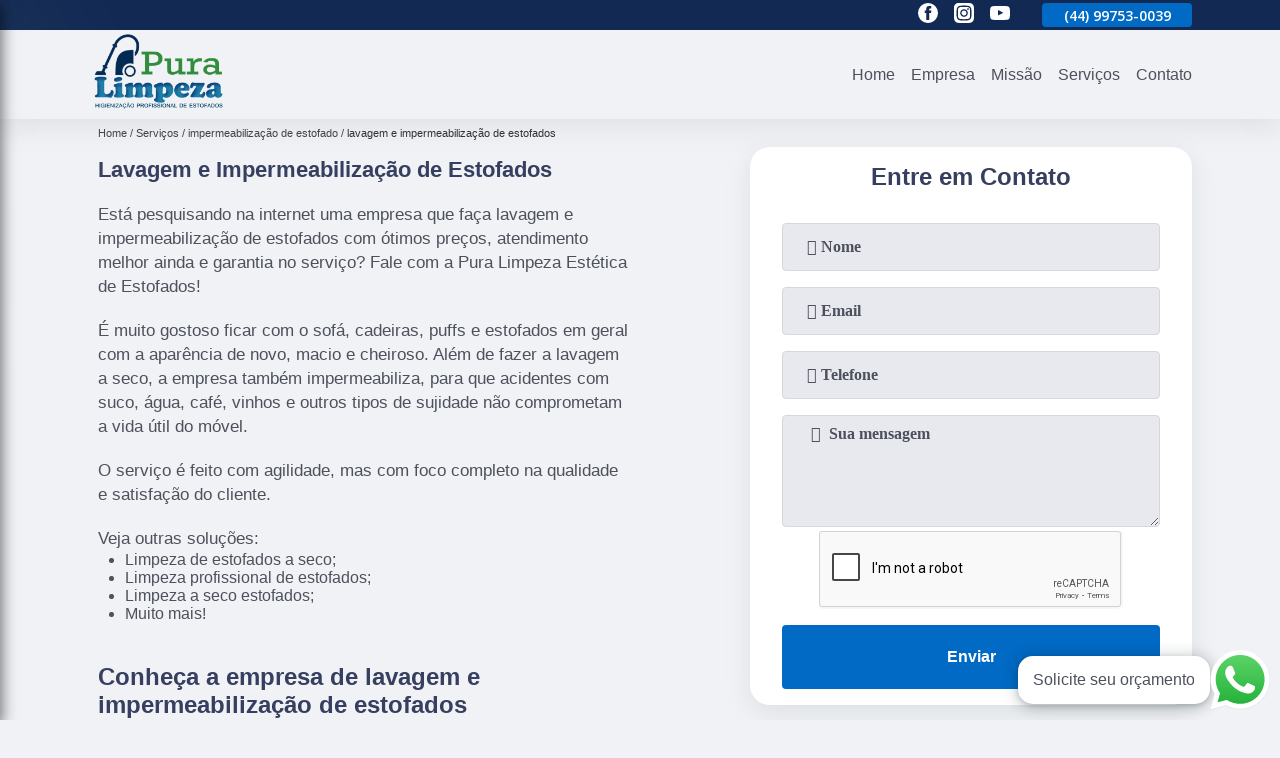

--- FILE ---
content_type: text/html; charset=utf-8
request_url: https://limpeza.puralimpezaestofados.com.br/lavagem-e-impermeabilizacao-de-estofados
body_size: 14684
content:
<!DOCTYPE html>
<!--[if lt IE 7]>
<html class="no-js lt-ie9 lt-ie8 lt-ie7"> <![endif]-->
<!--[if IE 7]>
<html class="no-js lt-ie9 lt-ie8"> <![endif]-->
<!--[if IE 8]>
<html class="no-js lt-ie9"> <![endif]-->
<!--[if gt IE 8]><!-->
<html class="no-js" lang="pt-br"> <!--<![endif]-->
<head>
<!-- Google Tag Manager -->
<script>(function(w,d,s,l,i){w[l]=w[l]||[];w[l].push({'gtm.start':
new Date().getTime(),event:'gtm.js'});var f=d.getElementsByTagName(s)[0],
j=d.createElement(s),dl=l!='dataLayer'?'&l='+l:'';j.async=true;j.src=
'https://www.googletagmanager.com/gtm.js?id='+i+dl;f.parentNode.insertBefore(j,f);
})(window,document,'script','dataLayer','GTM-MDXK8N5');</script>
<!-- End Google Tag Manager -->
<link rel="preconnect" href="https://fonts.googleapis.com">
  <link rel="preconnect" href="https://fonts.gstatic.com" crossorigin>
  <link rel="preload" href="https://limpeza.puralimpezaestofados.com.br/css/theme.css" as="style">
  <link rel="preload" href="https://limpeza.puralimpezaestofados.com.br/css/main.css" as="style">

  <link rel="preload"  href="https://limpeza.puralimpezaestofados.com.br/./css/owl.carousel.css" as="style" />
  <link rel="preload" 
    href="https://limpeza.puralimpezaestofados.com.br/./css/owl.theme.default.css" as="style" />
  <link rel="preload"  href="https://limpeza.puralimpezaestofados.com.br/./css/notify.css" as="style" />
    <title>Lavagem e Impermeabilização de Estofados        - Pura Limpeza Higienização Profissional de Estofados </title>
    <meta charset="utf-8">
    <link rel="shortcut icon" href="https://limpeza.puralimpezaestofados.com.br/imagens/favicon.ico">
    <base href="https://limpeza.puralimpezaestofados.com.br/">
            <meta name="google-site-verification" content="nBg991YPj5gZpsEqruMMiFLTM5aZ4oH1iM4okFJ5q7Q"/>
                <meta name="msvalidate.01" content="C6C863CB6F6FF962CE6D2636592AF74C"/>
        <meta name="description" content="">
    <meta name="keywords" content="lavagem e impermeabilização de estofados, lavagem, e, impermeabilização, estofados">
    <meta name="viewport" content="width=device-width, initial-scale=1.0">
    <meta name="geo.position"
          content=";">
    <meta name="geo.region" content="">
    <meta name="geo.placename" content="">
    <meta name="ICBM"
          content=",">
    <meta name="robots" content="index,follow">
    <meta name="rating" content="General">
    <meta name="revisit-after" content="7 days">
    <meta name="author" content="Pura Limpeza Higienização Profissional de Estofados">
    <meta property="og:region" content="Brasil">
    <meta property="og:title"
          content="lavagem e impermeabilização de estofados - Pura Limpeza Higienização Profissional de Estofados ">
    <meta property="og:type" content="article">
    <meta property="og:image"
          content="https://limpeza.puralimpezaestofados.com.br/imagens/logo.png">
    <meta property="og:url"
          content="https://limpeza.puralimpezaestofados.com.br/lavagem-e-impermeabilizacao-de-estofados">
    <meta property="og:description" content="">
    <meta property="og:site_name" content="Pura Limpeza Higienização Profissional de Estofados">
        <link rel="canonical" href="https://limpeza.puralimpezaestofados.com.br/lavagem-e-impermeabilizacao-de-estofados">
    <link rel="stylesheet" href="https://limpeza.puralimpezaestofados.com.br/css/theme.css">
    <link rel="stylesheet" type='text/css' href="https://limpeza.puralimpezaestofados.com.br/css/main.css"/>
    
    <!-- Desenvolvido por BUSCA CLIENTES - www.buscaclientes.com.br -->
</head> 

<body data-pagina="2e9d5c92c2f49216fb7dbfa38537be38">
<!-- Google Tag Manager (noscript) -->
<noscript><iframe src='https://www.googletagmanager.com/ns.html?id=GTM-MDXK8N5' height='0' width='0' style='display:none;visibility:hidden'></iframe></noscript>
<!-- End Google Tag Manager (noscript) -->
    <header>
          <!--  -->
<div class="contact">

  <div class="wrapper">

    <div class="social-container">
      <ul class="social-icons">
      </ul>

    </div>

    <div class="tel">
      <div id="telefones" class="right owl-carousel owl-theme">
       
        <p> (44) <span>99753-0038          </span></p><p> (44) <span>99753-0039          </span></p>        
      </div>
      <div class="tel-dropdown">
       
        <p> (44) <span><a rel="nofollow" class="tel follow-click"
              data-origem="cabecalho-telefone-"
              title="Telefone  - Pura Limpeza Higienização Profissional de Estofados"
              href="tel:+5544997530038">99753-0038</a>
          </span></p><p> (44) <span><a rel="nofollow" class="tel follow-click"
              data-origem="cabecalho-telefone-2"
              title="Telefone 2 - Pura Limpeza Higienização Profissional de Estofados"
              href="tel:+5544997530039">99753-0039</a>
          </span></p>        
      </div>

    </div>

  </div>
</div>
<!-- -->
<nav class="navbar">
    <!--  -->  
  <div class="logo">
    <a href="https://limpeza.puralimpezaestofados.com.br/" class="pagina-logo" data-area="paginaLogo"
      title="Pura Limpeza Higienização Profissional de Estofados - ">
      <img
       src="https://limpeza.puralimpezaestofados.com.br/imagens/vazio.jpg" data-src="https://limpeza.puralimpezaestofados.com.br/imagens/logo.png"
        title="Logo - Pura Limpeza Higienização Profissional de Estofados" class="lazyload"
        alt="lavagem e impermeabilização de estofados - Pura Limpeza Higienização Profissional de Estofados">
    </a>
  </div>
  <!-- -->
  
  <div class="hamburguer">
    <span></span>
    <span></span>
    <span></span>
  </div>

  <ul class="menu">
            <li><a class="btn-home" data-area="paginaHome"        href="https://limpeza.puralimpezaestofados.com.br/"
        title="Home">Home</a></li>        <li><a         href="https://limpeza.puralimpezaestofados.com.br/empresa"
        title="Empresa">Empresa</a></li>        <li><a         href="https://limpeza.puralimpezaestofados.com.br/missao"
        title="Missão">Missão</a></li>        <li class="dropdown" id="open-side-menu"><a         href="https://limpeza.puralimpezaestofados.com.br/servicos"
        title="Serviços">Serviços</a></li>        <li><a         href="https://limpeza.puralimpezaestofados.com.br/contato"
        title="Contato">Contato</a></li>
  </ul>

</nav>
    </header>

    <aside class="sidebar">
    <h2>Serviços</h2>
    
    <nav class="menu">
        
                                
                        <a href="https://limpeza.puralimpezaestofados.com.br/impermeabilizacao-de-estofado"
                           title="Impermeabilização de Estofado">Impermeabilização de Estofado</a>
                    
                                        
                        <a href="https://limpeza.puralimpezaestofados.com.br/lavagem-de-tapete"
                           title="Lavagem de Tapete">Lavagem de Tapete</a>
                    
                                        
                        <a href="https://limpeza.puralimpezaestofados.com.br/limpeza-de-colchoes"
                           title="Limpeza de Colchões">Limpeza de Colchões</a>
                    
                                        
                        <a href="https://limpeza.puralimpezaestofados.com.br/limpeza-de-estofado"
                           title="Limpeza de Estofado">Limpeza de Estofado</a>
                    
                                        
                        <a href="https://limpeza.puralimpezaestofados.com.br/limpeza-de-sofas"
                           title="Limpeza de Sofás">Limpeza de Sofás</a>
                    
                            
        </nav>
</aside>

    <main>
        <div class="wrapper">
            <div class="container">

<div id="breadcrumb">
		<ol itemscope itemtype="http://schema.org/BreadcrumbList">
								<li itemprop="itemListElement" itemscope
						itemtype="http://schema.org/ListItem">
						<a itemprop="item" href="https://limpeza.puralimpezaestofados.com.br/">
							<span itemprop="name">Home</span></a>
						<meta itemprop="position" content="1"/>
					</li>
											<li itemprop="itemListElement" itemscope itemtype="http://schema.org/ListItem">
							<a itemprop="item"
							   href="https://limpeza.puralimpezaestofados.com.br/servicos">
								<span itemprop="name">Serviços</span></a>
							<meta itemprop="position" content="2"/>
						</li>
												<li itemprop="itemListElement" itemscope itemtype="http://schema.org/ListItem">
							<a itemprop="item"
							   href="https://limpeza.puralimpezaestofados.com.br/impermeabilizacao-de-estofado">
								<span itemprop="name">impermeabilização de estofado</span></a>
							<meta itemprop="position" content="3"/>
						</li>
												<li><span>lavagem e impermeabilização de estofados</span></li>
								</ol>
</div>

</div>

        </div>


        <div class="wrapper text">
            <article class="readMore">
                <h1>Lavagem e Impermeabilização de Estofados</h1>
                <p>Está pesquisando na internet uma empresa que faça lavagem e impermeabilização de estofados com ótimos preços, atendimento melhor ainda e garantia no serviço? Fale com a Pura Limpeza Estética de Estofados!</p>

<p>É muito gostoso ficar com o sofá, cadeiras, puffs e estofados em geral com a aparência de novo, macio e cheiroso. Além de fazer a lavagem a seco, a empresa também impermeabiliza, para que acidentes com suco, água, café, vinhos e outros tipos de sujidade não comprometam a vida útil do móvel.</p>

<p>O serviço é feito com agilidade, mas com foco completo na qualidade e satisfação do cliente.</p>

<p>Veja outras soluções:</p>

<ul>
<li>Limpeza de estofados a seco;</li>
<li>Limpeza profissional de estofados;</li>
<li>Limpeza a seco estofados;</li>
<li>Muito mais!</li>
</ul>


<h2>Conheça a empresa de lavagem e impermeabilização de estofados</h2>

<p>Telefone agora mesmo ou envie uma mensagem e fale com um dos nossos especialistas!</p>
                            </article>


            

                    <div class="formCotacao">
    <form action="https://limpeza.puralimpezaestofados.com.br/enviar-cotacao" id="formulario-cotacao" method="post">
        <div class="header">
            <h3>.</h3>
        </div>
        <input type="hidden" name="acao" value="cotacao">
        <input type="hidden" name="produto_nome" value="">
        <input class="url-atual" type="hidden" name="produto_url" value="">
        <input class="url-atual" type="hidden" name="produto_ref" value="">
        <input type="hidden" name="imagem" value="" />
        <input type="hidden" name="site" value="https://limpeza.puralimpezaestofados.com.br/" />
        <input type="hidden" name="email" value="contato@puralimpezaestofados.com.br" />
                <input type="hidden" name="projeto" value="5261" />

        <div class="item-form" id="campos-formulario">
            <input style="font-family: 'Font Awesome 5 Free'; font-weight: 700;" type="text" name="nome"
                placeholder="&#xf007; Nome" required>
            <p class="error-message" id="erro_nome"></p>
            <input style="font-family: 'Font Awesome 5 Free'; font-weight: 700;" type="email" name="email_contato"
                placeholder="&#xf0e0; Email" required>
            <p class="error-message" id="erro_email_contato"></p>
            <input style="font-family: 'Font Awesome 5 Free'; font-weight: 700;" type="text" name="telefone"
                class="telefone" placeholder="&#xf095; Telefone" required>
            <p class="error-message" id="erro_telefone"></p>

            <p class="error-message" id="erro_palavra"></p>
        </div>

        <div class="item-form" id="mensagem-formulario">
            <textarea style="font-family: 'Font Awesome 5 Free'; font-weight: 700;" name="mensagem"
                placeholder=" &#xf0e0;  Sua mensagem"></textarea>
            <p class="error-message" id="erro_mensagem"></p>
        </div>
        <div class="clear"></div>

        <div class="cta-formulario">
            <div class="seguranca-cta-formulario">
                <div class="item-cta">
                                        <div class="g-recaptcha" data-sitekey="6Lf4MwQbAAAAAJd2pEeebeWvUOQaO4p_qg23vVAN">
                    </div>
                                    </div>
                <div class="item-cta">
                <button type="button" id="btn-enviar-cotacao" class="btn-verde">Enviar</button>

                    <img src="https://limpeza.puralimpezaestofados.com.br/imagens/vazio.jpg" data-src="imagens/ajax-loader.gif" class="lazyload image-loading" id="loader-ajax" alt="Aguarde..."
                        title="Aguarde..." style="display:none">
                </div>
            </div>
        </div>

        

    </form>
    </div>
    

    
            
        </div>
        <div class="categorias">
         
            <div id="prova_social" class="prova_social owl-carousel owl-theme"><div class="item"><div class="review" itemscope itemtype="https://schema.org/Review"><div class="item_review" itemprop="itemReviewed" itemscope itemtype="https://schema.org/Organization"><span itemprop="name">Pura Limpeza</span></div><span itemprop="reviewRating" itemscope itemtype="https://schema.org/Rating"> <span class="ration" itemprop="ratingValue">5</span> </span> <b><span class="title" itemprop="name">"Super indico !"</span> </b><span itemprop="author" itemscope itemtype="https://schema.org/Person"> <span class="name" itemprop="name">Monica Ribas</span> </span><span class="review_body" itemprop="reviewBody">Excelentes profissionais, caprichosos e super cuidadosos com os móveis ! Pontuais ! Já faço o serviço de limpeza dos meus estofados com a equipe da PURA LIMPEZA  ( sofás, cadeiras e poltronas ) desde 2018 !</span></div></div><div class="item"><div class="review" itemscope itemtype="https://schema.org/Review"><div class="item_review" itemprop="itemReviewed" itemscope itemtype="https://schema.org/Organization"><span itemprop="name">Pura Limpeza</span></div><span itemprop="reviewRating" itemscope itemtype="https://schema.org/Rating"> <span class="ration" itemprop="ratingValue">5</span> </span> <b><span class="title" itemprop="name">"Super recomendo!!!"</span> </b><span itemprop="author" itemscope itemtype="https://schema.org/Person"> <span class="name" itemprop="name">Fran Wataya</span> </span><span class="review_body" itemprop="reviewBody">Super recomendo os serviços, são ótimos no atendimento, serviço impecável, pontuais, organizados. Já indiquei para muitas pessoas e continuo indicando</span></div></div><div class="item"><div class="review" itemscope itemtype="https://schema.org/Review"><div class="item_review" itemprop="itemReviewed" itemscope itemtype="https://schema.org/Organization"><span itemprop="name">Pura Limpeza</span></div><span itemprop="reviewRating" itemscope itemtype="https://schema.org/Rating"> <span class="ration" itemprop="ratingValue">5</span> </span> <b><span class="title" itemprop="name">"Indico sempre !"</span> </b><span itemprop="author" itemscope itemtype="https://schema.org/Person"> <span class="name" itemprop="name">Elvira Ganassin</span> </span><span class="review_body" itemprop="reviewBody">Excelente atendimento tanto via Whattap como na limpeza. Os profissionais que fizeram a limpeza foram extremamente cuidadosos e caprichosos.</span></div></div><div class="item"><div class="review" itemscope itemtype="https://schema.org/Review"><div class="item_review" itemprop="itemReviewed" itemscope itemtype="https://schema.org/Organization"><span itemprop="name">Pura Limpeza</span></div><span itemprop="reviewRating" itemscope itemtype="https://schema.org/Rating"> <span class="ration" itemprop="ratingValue">5</span> </span> <b><span class="title" itemprop="name">"Super recomendo!!!"</span> </b><span itemprop="author" itemscope itemtype="https://schema.org/Person"> <span class="name" itemprop="name">Nádia Corsi</span> </span><span class="review_body" itemprop="reviewBody">A pontualidade é impecável todas as vezes! Sou cliente há quase 3 anos. A qualidade do serviço, cuidado com nossas coisas e a cordialidade é um diferencial </span></div></div><div class="item"><div class="review" itemscope itemtype="https://schema.org/Review"><div class="item_review" itemprop="itemReviewed" itemscope itemtype="https://schema.org/Organization"><span itemprop="name">Pura Limpeza</span></div><span itemprop="reviewRating" itemscope itemtype="https://schema.org/Rating"> <span class="ration" itemprop="ratingValue">5</span> </span> <b><span class="title" itemprop="name">" Vale a pena!"</span> </b><span itemprop="author" itemscope itemtype="https://schema.org/Person"> <span class="name" itemprop="name">William Amorim</span> </span><span class="review_body" itemprop="reviewBody">Ótimo atendimento, bem organizados, produtos excelentes. Entendem mto bem o que fazem, são cuidadosos com todos os detalhes e o valor do serviço super acessível.</span></div></div></div>       



        
            <div class="container">
     
    <ul id="owl-thumbs" class="owl-carousel owl-theme">            <li class="item">                <p class="box-referencia">Cod.:<span
                        id="imagem-ref-0">1288</span></p>                                
                <figure>
                    <a href="https://limpeza.puralimpezaestofados.com.br/imagens/higienizacao-e-impermeabilizacao-de-estofados.jpg" class="lightbox fancybox imagem-lightbox"
                   data-id="imagem-0" title="higienização e impermeabilização de estofados Jardim Cerro Azul">
                <img src="https://limpeza.puralimpezaestofados.com.br/imagens/vazio.jpg" data-src="https://limpeza.puralimpezaestofados.com.br/imagens/thumb/higienizacao-e-impermeabilizacao-de-estofados.jpg" id="imagem-0"
                class="lazyload"  alt="higienização e impermeabilização de estofados Jardim Cerro Azul" title="higienização e impermeabilização de estofados Jardim Cerro Azul"></a>
               <figcaption><a href="https://limpeza.puralimpezaestofados.com.br/impermeabilizacao-de-estofado/lavagem-e-impermeabilizacao-de-estofados/higienizacao-e-impermeabilizacao-de-estofados-jardim-cerro-azul" class="lightbox fancybox titulo-galeria"
                       data-id="imagem-0"
                       title="higienização e impermeabilização de estofados Jardim Cerro Azul"> <h3>
                    higienização e impermeabilização de estofados Jardim Cerro Azul</h3>  </a>  </figcaption>
                <figure>    
                
            </li> 
                    <li class="item">                <p class="box-referencia">Cod.:<span
                        id="imagem-ref-1">1289</span></p>                                
                <figure>
                    <a href="https://limpeza.puralimpezaestofados.com.br/imagens/impermeabilizacao-dos-estofados.jpg" class="lightbox fancybox imagem-lightbox"
                   data-id="imagem-1" title="impermeabilização dos estofados Jardim Atlanta">
                <img src="https://limpeza.puralimpezaestofados.com.br/imagens/vazio.jpg" data-src="https://limpeza.puralimpezaestofados.com.br/imagens/thumb/impermeabilizacao-dos-estofados.jpg" id="imagem-1"
                class="lazyload"  alt="impermeabilização dos estofados Jardim Atlanta" title="impermeabilização dos estofados Jardim Atlanta"></a>
               <figcaption><a href="https://limpeza.puralimpezaestofados.com.br/impermeabilizacao-de-estofado/lavagem-e-impermeabilizacao-de-estofados/impermeabilizacao-dos-estofados-jardim-atlanta" class="lightbox fancybox titulo-galeria"
                       data-id="imagem-1"
                       title="impermeabilização dos estofados Jardim Atlanta"> <h3>
                    impermeabilização dos estofados Jardim Atlanta</h3>  </a>  </figcaption>
                <figure>    
                
            </li> 
                    <li class="item">                <p class="box-referencia">Cod.:<span
                        id="imagem-ref-2">1290</span></p>                                
                <figure>
                    <a href="https://limpeza.puralimpezaestofados.com.br/imagens/impermeabilizacao-de-estofados-preco.jpg" class="lightbox fancybox imagem-lightbox"
                   data-id="imagem-2" title="impermeabilização de estofados preço Jardim Iguaçu">
                <img src="https://limpeza.puralimpezaestofados.com.br/imagens/vazio.jpg" data-src="https://limpeza.puralimpezaestofados.com.br/imagens/thumb/impermeabilizacao-de-estofados-preco.jpg" id="imagem-2"
                class="lazyload"  alt="impermeabilização de estofados preço Jardim Iguaçu" title="impermeabilização de estofados preço Jardim Iguaçu"></a>
               <figcaption><a href="https://limpeza.puralimpezaestofados.com.br/impermeabilizacao-de-estofado/lavagem-e-impermeabilizacao-de-estofados/impermeabilizacao-de-estofados-preco-jardim-iguacu" class="lightbox fancybox titulo-galeria"
                       data-id="imagem-2"
                       title="impermeabilização de estofados preço Jardim Iguaçu"> <h3>
                    impermeabilização de estofados preço Jardim Iguaçu</h3>  </a>  </figcaption>
                <figure>    
                
            </li> 
                    <li class="item">                <p class="box-referencia">Cod.:<span
                        id="imagem-ref-3">1291</span></p>                                
                <figure>
                    <a href="https://limpeza.puralimpezaestofados.com.br/imagens/onde-faz-impermeabilizacao-de-tecido-estofados.jpg" class="lightbox fancybox imagem-lightbox"
                   data-id="imagem-3" title="onde faz impermeabilização de tecido estofados Conjunto Habitacional Ceu Azul">
                <img src="https://limpeza.puralimpezaestofados.com.br/imagens/vazio.jpg" data-src="https://limpeza.puralimpezaestofados.com.br/imagens/thumb/onde-faz-impermeabilizacao-de-tecido-estofados.jpg" id="imagem-3"
                class="lazyload"  alt="onde faz impermeabilização de tecido estofados Conjunto Habitacional Ceu Azul" title="onde faz impermeabilização de tecido estofados Conjunto Habitacional Ceu Azul"></a>
               <figcaption><a href="https://limpeza.puralimpezaestofados.com.br/impermeabilizacao-de-estofado/lavagem-e-impermeabilizacao-de-estofados/onde-faz-impermeabilizacao-de-tecido-estofados-conjunto-habitacional-ceu-azul" class="lightbox fancybox titulo-galeria"
                       data-id="imagem-3"
                       title="onde faz impermeabilização de tecido estofados Conjunto Habitacional Ceu Azul"> <h3>
                    onde faz impermeabilização de tecido estofados Conjunto Habitacional Ceu Azul</h3>  </a>  </figcaption>
                <figure>    
                
            </li> 
                    <li class="item">                <p class="box-referencia">Cod.:<span
                        id="imagem-ref-4">1292</span></p>                                
                <figure>
                    <a href="https://limpeza.puralimpezaestofados.com.br/imagens/lavagem-e-impermeabilizacao-de-estofados.jpg" class="lightbox fancybox imagem-lightbox"
                   data-id="imagem-4" title="lavagem e impermeabilização de estofados Jardim Botânico">
                <img src="https://limpeza.puralimpezaestofados.com.br/imagens/vazio.jpg" data-src="https://limpeza.puralimpezaestofados.com.br/imagens/thumb/lavagem-e-impermeabilizacao-de-estofados.jpg" id="imagem-4"
                class="lazyload"  alt="lavagem e impermeabilização de estofados Jardim Botânico" title="lavagem e impermeabilização de estofados Jardim Botânico"></a>
               <figcaption><a href="https://limpeza.puralimpezaestofados.com.br/impermeabilizacao-de-estofado/lavagem-e-impermeabilizacao-de-estofados/lavagem-e-impermeabilizacao-de-estofados-jardim-botanico" class="lightbox fancybox titulo-galeria"
                       data-id="imagem-4"
                       title="lavagem e impermeabilização de estofados Jardim Botânico"> <h3>
                    lavagem e impermeabilização de estofados Jardim Botânico</h3>  </a>  </figcaption>
                <figure>    
                
            </li> 
                    <li class="item">                <p class="box-referencia">Cod.:<span
                        id="imagem-ref-5">1293</span></p>                                
                <figure>
                    <a href="https://limpeza.puralimpezaestofados.com.br/imagens/onde-faz-limpeza-e-impermeabilizacao-de-estofados.jpg" class="lightbox fancybox imagem-lightbox"
                   data-id="imagem-5" title="onde faz limpeza e impermeabilização de estofados Jardim Itália II">
                <img src="https://limpeza.puralimpezaestofados.com.br/imagens/vazio.jpg" data-src="https://limpeza.puralimpezaestofados.com.br/imagens/thumb/onde-faz-limpeza-e-impermeabilizacao-de-estofados.jpg" id="imagem-5"
                class="lazyload"  alt="onde faz limpeza e impermeabilização de estofados Jardim Itália II" title="onde faz limpeza e impermeabilização de estofados Jardim Itália II"></a>
               <figcaption><a href="https://limpeza.puralimpezaestofados.com.br/impermeabilizacao-de-estofado/lavagem-e-impermeabilizacao-de-estofados/onde-faz-limpeza-e-impermeabilizacao-de-estofados-jardim-italia-ii" class="lightbox fancybox titulo-galeria"
                       data-id="imagem-5"
                       title="onde faz limpeza e impermeabilização de estofados Jardim Itália II"> <h3>
                    onde faz limpeza e impermeabilização de estofados Jardim Itália II</h3>  </a>  </figcaption>
                <figure>    
                
            </li> 
                    <li class="item">                <p class="box-referencia">Cod.:<span
                        id="imagem-ref-6">1294</span></p>                                
                <figure>
                    <a href="https://limpeza.puralimpezaestofados.com.br/imagens/impermeabilizacao-para-estofados-preco.jpg" class="lightbox fancybox imagem-lightbox"
                   data-id="imagem-6" title="impermeabilização para estofados preço Distrito de Iguatemi">
                <img src="https://limpeza.puralimpezaestofados.com.br/imagens/vazio.jpg" data-src="https://limpeza.puralimpezaestofados.com.br/imagens/thumb/impermeabilizacao-para-estofados-preco.jpg" id="imagem-6"
                class="lazyload"  alt="impermeabilização para estofados preço Distrito de Iguatemi" title="impermeabilização para estofados preço Distrito de Iguatemi"></a>
               <figcaption><a href="https://limpeza.puralimpezaestofados.com.br/impermeabilizacao-de-estofado/lavagem-e-impermeabilizacao-de-estofados/impermeabilizacao-para-estofados-preco-distrito-de-iguatemi" class="lightbox fancybox titulo-galeria"
                       data-id="imagem-6"
                       title="impermeabilização para estofados preço Distrito de Iguatemi"> <h3>
                    impermeabilização para estofados preço Distrito de Iguatemi</h3>  </a>  </figcaption>
                <figure>    
                
            </li> 
                    <li class="item">                <p class="box-referencia">Cod.:<span
                        id="imagem-ref-7">1295</span></p>                                
                <figure>
                    <a href="https://limpeza.puralimpezaestofados.com.br/imagens/onde-faz-impermeabilizacao-de-tecido-estofados.jpg" class="lightbox fancybox imagem-lightbox"
                   data-id="imagem-7" title="onde faz impermeabilização de tecido estofados Copacabana Residencial">
                <img src="https://limpeza.puralimpezaestofados.com.br/imagens/vazio.jpg" data-src="https://limpeza.puralimpezaestofados.com.br/imagens/thumb/onde-faz-impermeabilizacao-de-tecido-estofados.jpg" id="imagem-7"
                class="lazyload"  alt="onde faz impermeabilização de tecido estofados Copacabana Residencial" title="onde faz impermeabilização de tecido estofados Copacabana Residencial"></a>
               <figcaption><a href="https://limpeza.puralimpezaestofados.com.br/impermeabilizacao-de-estofado/lavagem-e-impermeabilizacao-de-estofados/onde-faz-impermeabilizacao-de-tecido-estofados-copacabana-residencial" class="lightbox fancybox titulo-galeria"
                       data-id="imagem-7"
                       title="onde faz impermeabilização de tecido estofados Copacabana Residencial"> <h3>
                    onde faz impermeabilização de tecido estofados Copacabana Residencial</h3>  </a>  </figcaption>
                <figure>    
                
            </li> 
                    <li class="item">                <p class="box-referencia">Cod.:<span
                        id="imagem-ref-8">1296</span></p>                                
                <figure>
                    <a href="https://limpeza.puralimpezaestofados.com.br/imagens/impermeabilizacao-de-cadeiras-e-poltronas-estofadas.jpg" class="lightbox fancybox imagem-lightbox"
                   data-id="imagem-8" title="impermeabilização de cadeiras e poltronas estofadas Copacabana Residencial">
                <img src="https://limpeza.puralimpezaestofados.com.br/imagens/vazio.jpg" data-src="https://limpeza.puralimpezaestofados.com.br/imagens/thumb/impermeabilizacao-de-cadeiras-e-poltronas-estofadas.jpg" id="imagem-8"
                class="lazyload"  alt="impermeabilização de cadeiras e poltronas estofadas Copacabana Residencial" title="impermeabilização de cadeiras e poltronas estofadas Copacabana Residencial"></a>
               <figcaption><a href="https://limpeza.puralimpezaestofados.com.br/impermeabilizacao-de-estofado/lavagem-e-impermeabilizacao-de-estofados/impermeabilizacao-de-cadeiras-e-poltronas-estofadas-copacabana-residencial" class="lightbox fancybox titulo-galeria"
                       data-id="imagem-8"
                       title="impermeabilização de cadeiras e poltronas estofadas Copacabana Residencial"> <h3>
                    impermeabilização de cadeiras e poltronas estofadas Copacabana Residencial</h3>  </a>  </figcaption>
                <figure>    
                
            </li> 
                    <li class="item">                <p class="box-referencia">Cod.:<span
                        id="imagem-ref-9">1297</span></p>                                
                <figure>
                    <a href="https://limpeza.puralimpezaestofados.com.br/imagens/lavagem-e-impermeabilizacao-estofados.jpg" class="lightbox fancybox imagem-lightbox"
                   data-id="imagem-9" title="lavagem e impermeabilização estofados Jardim Brasil">
                <img src="https://limpeza.puralimpezaestofados.com.br/imagens/vazio.jpg" data-src="https://limpeza.puralimpezaestofados.com.br/imagens/thumb/lavagem-e-impermeabilizacao-estofados.jpg" id="imagem-9"
                class="lazyload"  alt="lavagem e impermeabilização estofados Jardim Brasil" title="lavagem e impermeabilização estofados Jardim Brasil"></a>
               <figcaption><a href="https://limpeza.puralimpezaestofados.com.br/impermeabilizacao-de-estofado/lavagem-e-impermeabilizacao-de-estofados/lavagem-e-impermeabilizacao-estofados-jardim-brasil" class="lightbox fancybox titulo-galeria"
                       data-id="imagem-9"
                       title="lavagem e impermeabilização estofados Jardim Brasil"> <h3>
                    lavagem e impermeabilização estofados Jardim Brasil</h3>  </a>  </figcaption>
                <figure>    
                
            </li> 
                    <li class="item">                <p class="box-referencia">Cod.:<span
                        id="imagem-ref-10">1298</span></p>                                
                <figure>
                    <a href="https://limpeza.puralimpezaestofados.com.br/imagens/servico-de-impermeabilizacao-de-estofados-preco.jpg" class="lightbox fancybox imagem-lightbox"
                   data-id="imagem-10" title="serviço de impermeabilização de estofados preço Chácara Paulista">
                <img src="https://limpeza.puralimpezaestofados.com.br/imagens/vazio.jpg" data-src="https://limpeza.puralimpezaestofados.com.br/imagens/thumb/servico-de-impermeabilizacao-de-estofados-preco.jpg" id="imagem-10"
                class="lazyload"  alt="serviço de impermeabilização de estofados preço Chácara Paulista" title="serviço de impermeabilização de estofados preço Chácara Paulista"></a>
               <figcaption><a href="https://limpeza.puralimpezaestofados.com.br/impermeabilizacao-de-estofado/lavagem-e-impermeabilizacao-de-estofados/servico-de-impermeabilizacao-de-estofados-preco-chacara-paulista" class="lightbox fancybox titulo-galeria"
                       data-id="imagem-10"
                       title="serviço de impermeabilização de estofados preço Chácara Paulista"> <h3>
                    serviço de impermeabilização de estofados preço Chácara Paulista</h3>  </a>  </figcaption>
                <figure>    
                
            </li> 
                    <li class="item">                <p class="box-referencia">Cod.:<span
                        id="imagem-ref-11">1299</span></p>                                
                <figure>
                    <a href="https://limpeza.puralimpezaestofados.com.br/imagens/onde-faz-lavagem-e-impermeabilizacao-de-estofados.jpg" class="lightbox fancybox imagem-lightbox"
                   data-id="imagem-11" title="onde faz lavagem e impermeabilização de estofados Zona 3">
                <img src="https://limpeza.puralimpezaestofados.com.br/imagens/vazio.jpg" data-src="https://limpeza.puralimpezaestofados.com.br/imagens/thumb/onde-faz-lavagem-e-impermeabilizacao-de-estofados.jpg" id="imagem-11"
                class="lazyload"  alt="onde faz lavagem e impermeabilização de estofados Zona 3" title="onde faz lavagem e impermeabilização de estofados Zona 3"></a>
               <figcaption><a href="https://limpeza.puralimpezaestofados.com.br/impermeabilizacao-de-estofado/lavagem-e-impermeabilizacao-de-estofados/onde-faz-lavagem-e-impermeabilizacao-de-estofados-zona-3" class="lightbox fancybox titulo-galeria"
                       data-id="imagem-11"
                       title="onde faz lavagem e impermeabilização de estofados Zona 3"> <h3>
                    onde faz lavagem e impermeabilização de estofados Zona 3</h3>  </a>  </figcaption>
                <figure>    
                
            </li> 
                    <li class="item">                <p class="box-referencia">Cod.:<span
                        id="imagem-ref-12">1300</span></p>                                
                <figure>
                    <a href="https://limpeza.puralimpezaestofados.com.br/imagens/onde-faz-impermeabilizacao-de-cadeiras-e-poltronas-estofadas.jpg" class="lightbox fancybox imagem-lightbox"
                   data-id="imagem-12" title="onde faz impermeabilização de cadeiras e poltronas estofadas Jardim Everest">
                <img src="https://limpeza.puralimpezaestofados.com.br/imagens/vazio.jpg" data-src="https://limpeza.puralimpezaestofados.com.br/imagens/thumb/onde-faz-impermeabilizacao-de-cadeiras-e-poltronas-estofadas.jpg" id="imagem-12"
                class="lazyload"  alt="onde faz impermeabilização de cadeiras e poltronas estofadas Jardim Everest" title="onde faz impermeabilização de cadeiras e poltronas estofadas Jardim Everest"></a>
               <figcaption><a href="https://limpeza.puralimpezaestofados.com.br/impermeabilizacao-de-estofado/lavagem-e-impermeabilizacao-de-estofados/onde-faz-impermeabilizacao-de-cadeiras-e-poltronas-estofadas-jardim-everest" class="lightbox fancybox titulo-galeria"
                       data-id="imagem-12"
                       title="onde faz impermeabilização de cadeiras e poltronas estofadas Jardim Everest"> <h3>
                    onde faz impermeabilização de cadeiras e poltronas estofadas Jardim Everest</h3>  </a>  </figcaption>
                <figure>    
                
            </li> 
                    <li class="item">                <p class="box-referencia">Cod.:<span
                        id="imagem-ref-13">1301</span></p>                                
                <figure>
                    <a href="https://limpeza.puralimpezaestofados.com.br/imagens/impermeabilizacao-em-estofados.jpg" class="lightbox fancybox imagem-lightbox"
                   data-id="imagem-13" title="impermeabilização em estofados Jardim Imperial II">
                <img src="https://limpeza.puralimpezaestofados.com.br/imagens/vazio.jpg" data-src="https://limpeza.puralimpezaestofados.com.br/imagens/thumb/impermeabilizacao-em-estofados.jpg" id="imagem-13"
                class="lazyload"  alt="impermeabilização em estofados Jardim Imperial II" title="impermeabilização em estofados Jardim Imperial II"></a>
               <figcaption><a href="https://limpeza.puralimpezaestofados.com.br/impermeabilizacao-de-estofado/lavagem-e-impermeabilizacao-de-estofados/impermeabilizacao-em-estofados-jardim-imperial-ii" class="lightbox fancybox titulo-galeria"
                       data-id="imagem-13"
                       title="impermeabilização em estofados Jardim Imperial II"> <h3>
                    impermeabilização em estofados Jardim Imperial II</h3>  </a>  </figcaption>
                <figure>    
                
            </li> 
                    <li class="item">                <p class="box-referencia">Cod.:<span
                        id="imagem-ref-14">1302</span></p>                                
                <figure>
                    <a href="https://limpeza.puralimpezaestofados.com.br/imagens/higienizacao-e-impermeabilizacao-de-estofados-preco.jpg" class="lightbox fancybox imagem-lightbox"
                   data-id="imagem-14" title="higienização e impermeabilização de estofados preço Jardim Dias II">
                <img src="https://limpeza.puralimpezaestofados.com.br/imagens/vazio.jpg" data-src="https://limpeza.puralimpezaestofados.com.br/imagens/thumb/higienizacao-e-impermeabilizacao-de-estofados-preco.jpg" id="imagem-14"
                class="lazyload"  alt="higienização e impermeabilização de estofados preço Jardim Dias II" title="higienização e impermeabilização de estofados preço Jardim Dias II"></a>
               <figcaption><a href="https://limpeza.puralimpezaestofados.com.br/impermeabilizacao-de-estofado/lavagem-e-impermeabilizacao-de-estofados/higienizacao-e-impermeabilizacao-de-estofados-preco-jardim-dias-ii" class="lightbox fancybox titulo-galeria"
                       data-id="imagem-14"
                       title="higienização e impermeabilização de estofados preço Jardim Dias II"> <h3>
                    higienização e impermeabilização de estofados preço Jardim Dias II</h3>  </a>  </figcaption>
                <figure>    
                
            </li> 
                    <li class="item">                <p class="box-referencia">Cod.:<span
                        id="imagem-ref-15">1303</span></p>                                
                <figure>
                    <a href="https://limpeza.puralimpezaestofados.com.br/imagens/impermeabilizacao-estofados-preco.jpg" class="lightbox fancybox imagem-lightbox"
                   data-id="imagem-15" title="impermeabilização estofados preço Conjunto Residencial Itamaraty">
                <img src="https://limpeza.puralimpezaestofados.com.br/imagens/vazio.jpg" data-src="https://limpeza.puralimpezaestofados.com.br/imagens/thumb/impermeabilizacao-estofados-preco.jpg" id="imagem-15"
                class="lazyload"  alt="impermeabilização estofados preço Conjunto Residencial Itamaraty" title="impermeabilização estofados preço Conjunto Residencial Itamaraty"></a>
               <figcaption><a href="https://limpeza.puralimpezaestofados.com.br/impermeabilizacao-de-estofado/lavagem-e-impermeabilizacao-de-estofados/impermeabilizacao-estofados-preco-conjunto-residencial-itamaraty" class="lightbox fancybox titulo-galeria"
                       data-id="imagem-15"
                       title="impermeabilização estofados preço Conjunto Residencial Itamaraty"> <h3>
                    impermeabilização estofados preço Conjunto Residencial Itamaraty</h3>  </a>  </figcaption>
                <figure>    
                
            </li> 
                    <li class="item">                <p class="box-referencia">Cod.:<span
                        id="imagem-ref-16">1304</span></p>                                
                <figure>
                    <a href="https://limpeza.puralimpezaestofados.com.br/imagens/onde-faz-impermeabilizacao-estofados.jpg" class="lightbox fancybox imagem-lightbox"
                   data-id="imagem-16" title="onde faz impermeabilização estofados Jardim Canadá">
                <img src="https://limpeza.puralimpezaestofados.com.br/imagens/vazio.jpg" data-src="https://limpeza.puralimpezaestofados.com.br/imagens/thumb/onde-faz-impermeabilizacao-estofados.jpg" id="imagem-16"
                class="lazyload"  alt="onde faz impermeabilização estofados Jardim Canadá" title="onde faz impermeabilização estofados Jardim Canadá"></a>
               <figcaption><a href="https://limpeza.puralimpezaestofados.com.br/impermeabilizacao-de-estofado/lavagem-e-impermeabilizacao-de-estofados/onde-faz-impermeabilizacao-estofados-jardim-canada" class="lightbox fancybox titulo-galeria"
                       data-id="imagem-16"
                       title="onde faz impermeabilização estofados Jardim Canadá"> <h3>
                    onde faz impermeabilização estofados Jardim Canadá</h3>  </a>  </figcaption>
                <figure>    
                
            </li> 
                    <li class="item">                <p class="box-referencia">Cod.:<span
                        id="imagem-ref-17">1305</span></p>                                
                <figure>
                    <a href="https://limpeza.puralimpezaestofados.com.br/imagens/impermeabilizacao-de-tecido-estofados-preco.jpg" class="lightbox fancybox imagem-lightbox"
                   data-id="imagem-17" title="impermeabilização de tecido estofados preço Chácara Paulista">
                <img src="https://limpeza.puralimpezaestofados.com.br/imagens/vazio.jpg" data-src="https://limpeza.puralimpezaestofados.com.br/imagens/thumb/impermeabilizacao-de-tecido-estofados-preco.jpg" id="imagem-17"
                class="lazyload"  alt="impermeabilização de tecido estofados preço Chácara Paulista" title="impermeabilização de tecido estofados preço Chácara Paulista"></a>
               <figcaption><a href="https://limpeza.puralimpezaestofados.com.br/impermeabilizacao-de-estofado/lavagem-e-impermeabilizacao-de-estofados/impermeabilizacao-de-tecido-estofados-preco-chacara-paulista" class="lightbox fancybox titulo-galeria"
                       data-id="imagem-17"
                       title="impermeabilização de tecido estofados preço Chácara Paulista"> <h3>
                    impermeabilização de tecido estofados preço Chácara Paulista</h3>  </a>  </figcaption>
                <figure>    
                
            </li> 
                    <li class="item">                <p class="box-referencia">Cod.:<span
                        id="imagem-ref-18">1306</span></p>                                
                <figure>
                    <a href="https://limpeza.puralimpezaestofados.com.br/imagens/limpeza-e-impermeabilizacao-de-estofados-preco.jpg" class="lightbox fancybox imagem-lightbox"
                   data-id="imagem-18" title="limpeza e impermeabilização de estofados preço Alto das Grevileas">
                <img src="https://limpeza.puralimpezaestofados.com.br/imagens/vazio.jpg" data-src="https://limpeza.puralimpezaestofados.com.br/imagens/thumb/limpeza-e-impermeabilizacao-de-estofados-preco.jpg" id="imagem-18"
                class="lazyload"  alt="limpeza e impermeabilização de estofados preço Alto das Grevileas" title="limpeza e impermeabilização de estofados preço Alto das Grevileas"></a>
               <figcaption><a href="https://limpeza.puralimpezaestofados.com.br/impermeabilizacao-de-estofado/lavagem-e-impermeabilizacao-de-estofados/limpeza-e-impermeabilizacao-de-estofados-preco-alto-das-grevileas" class="lightbox fancybox titulo-galeria"
                       data-id="imagem-18"
                       title="limpeza e impermeabilização de estofados preço Alto das Grevileas"> <h3>
                    limpeza e impermeabilização de estofados preço Alto das Grevileas</h3>  </a>  </figcaption>
                <figure>    
                
            </li> 
                    <li class="item">                <p class="box-referencia">Cod.:<span
                        id="imagem-ref-19">1307</span></p>                                
                <figure>
                    <a href="https://limpeza.puralimpezaestofados.com.br/imagens/impermeabilizacao-de-cadeiras-e-poltronas-estofadas-preco.jpg" class="lightbox fancybox imagem-lightbox"
                   data-id="imagem-19" title="impermeabilização de cadeiras e poltronas estofadas preço Jardim Botânico">
                <img src="https://limpeza.puralimpezaestofados.com.br/imagens/vazio.jpg" data-src="https://limpeza.puralimpezaestofados.com.br/imagens/thumb/impermeabilizacao-de-cadeiras-e-poltronas-estofadas-preco.jpg" id="imagem-19"
                class="lazyload"  alt="impermeabilização de cadeiras e poltronas estofadas preço Jardim Botânico" title="impermeabilização de cadeiras e poltronas estofadas preço Jardim Botânico"></a>
               <figcaption><a href="https://limpeza.puralimpezaestofados.com.br/impermeabilizacao-de-estofado/lavagem-e-impermeabilizacao-de-estofados/impermeabilizacao-de-cadeiras-e-poltronas-estofadas-preco-jardim-botanico" class="lightbox fancybox titulo-galeria"
                       data-id="imagem-19"
                       title="impermeabilização de cadeiras e poltronas estofadas preço Jardim Botânico"> <h3>
                    impermeabilização de cadeiras e poltronas estofadas preço Jardim Botânico</h3>  </a>  </figcaption>
                <figure>    
                
            </li> 
                    <li class="item">                <p class="box-referencia">Cod.:<span
                        id="imagem-ref-20">1308</span></p>                                
                <figure>
                    <a href="https://limpeza.puralimpezaestofados.com.br/imagens/onde-faz-impermeabilizacao-dos-estofados.jpg" class="lightbox fancybox imagem-lightbox"
                   data-id="imagem-20" title="onde faz impermeabilização dos estofados Jardim das Nações">
                <img src="https://limpeza.puralimpezaestofados.com.br/imagens/vazio.jpg" data-src="https://limpeza.puralimpezaestofados.com.br/imagens/thumb/onde-faz-impermeabilizacao-dos-estofados.jpg" id="imagem-20"
                class="lazyload"  alt="onde faz impermeabilização dos estofados Jardim das Nações" title="onde faz impermeabilização dos estofados Jardim das Nações"></a>
               <figcaption><a href="https://limpeza.puralimpezaestofados.com.br/impermeabilizacao-de-estofado/lavagem-e-impermeabilizacao-de-estofados/onde-faz-impermeabilizacao-dos-estofados-jardim-das-nacoes" class="lightbox fancybox titulo-galeria"
                       data-id="imagem-20"
                       title="onde faz impermeabilização dos estofados Jardim das Nações"> <h3>
                    onde faz impermeabilização dos estofados Jardim das Nações</h3>  </a>  </figcaption>
                <figure>    
                
            </li> 
                    <li class="item">                <p class="box-referencia">Cod.:<span
                        id="imagem-ref-21">1309</span></p>                                
                <figure>
                    <a href="https://limpeza.puralimpezaestofados.com.br/imagens/impermeabilizacao-de-tecido-estofados-preco.jpg" class="lightbox fancybox imagem-lightbox"
                   data-id="imagem-21" title="impermeabilização de tecido estofados preço Copacabana Residencial">
                <img src="https://limpeza.puralimpezaestofados.com.br/imagens/vazio.jpg" data-src="https://limpeza.puralimpezaestofados.com.br/imagens/thumb/impermeabilizacao-de-tecido-estofados-preco.jpg" id="imagem-21"
                class="lazyload"  alt="impermeabilização de tecido estofados preço Copacabana Residencial" title="impermeabilização de tecido estofados preço Copacabana Residencial"></a>
               <figcaption><a href="https://limpeza.puralimpezaestofados.com.br/impermeabilizacao-de-estofado/lavagem-e-impermeabilizacao-de-estofados/impermeabilizacao-de-tecido-estofados-preco-copacabana-residencial" class="lightbox fancybox titulo-galeria"
                       data-id="imagem-21"
                       title="impermeabilização de tecido estofados preço Copacabana Residencial"> <h3>
                    impermeabilização de tecido estofados preço Copacabana Residencial</h3>  </a>  </figcaption>
                <figure>    
                
            </li> 
                    <li class="item">                <p class="box-referencia">Cod.:<span
                        id="imagem-ref-22">1310</span></p>                                
                <figure>
                    <a href="https://limpeza.puralimpezaestofados.com.br/imagens/onde-faz-higienizacao-e-impermeabilizacao-de-estofados.jpg" class="lightbox fancybox imagem-lightbox"
                   data-id="imagem-22" title="onde faz higienização e impermeabilização de estofados Jardim Licce">
                <img src="https://limpeza.puralimpezaestofados.com.br/imagens/vazio.jpg" data-src="https://limpeza.puralimpezaestofados.com.br/imagens/thumb/onde-faz-higienizacao-e-impermeabilizacao-de-estofados.jpg" id="imagem-22"
                class="lazyload"  alt="onde faz higienização e impermeabilização de estofados Jardim Licce" title="onde faz higienização e impermeabilização de estofados Jardim Licce"></a>
               <figcaption><a href="https://limpeza.puralimpezaestofados.com.br/impermeabilizacao-de-estofado/lavagem-e-impermeabilizacao-de-estofados/onde-faz-higienizacao-e-impermeabilizacao-de-estofados-jardim-licce" class="lightbox fancybox titulo-galeria"
                       data-id="imagem-22"
                       title="onde faz higienização e impermeabilização de estofados Jardim Licce"> <h3>
                    onde faz higienização e impermeabilização de estofados Jardim Licce</h3>  </a>  </figcaption>
                <figure>    
                
            </li> 
                    <li class="item">                <p class="box-referencia">Cod.:<span
                        id="imagem-ref-23">1311</span></p>                                
                <figure>
                    <a href="https://limpeza.puralimpezaestofados.com.br/imagens/higienizacao-e-impermeabilizacao-de-estofados.jpg" class="lightbox fancybox imagem-lightbox"
                   data-id="imagem-23" title="higienização e impermeabilização de estofados Jardim Andrade">
                <img src="https://limpeza.puralimpezaestofados.com.br/imagens/vazio.jpg" data-src="https://limpeza.puralimpezaestofados.com.br/imagens/thumb/higienizacao-e-impermeabilizacao-de-estofados.jpg" id="imagem-23"
                class="lazyload"  alt="higienização e impermeabilização de estofados Jardim Andrade" title="higienização e impermeabilização de estofados Jardim Andrade"></a>
               <figcaption><a href="https://limpeza.puralimpezaestofados.com.br/impermeabilizacao-de-estofado/lavagem-e-impermeabilizacao-de-estofados/higienizacao-e-impermeabilizacao-de-estofados-jardim-andrade" class="lightbox fancybox titulo-galeria"
                       data-id="imagem-23"
                       title="higienização e impermeabilização de estofados Jardim Andrade"> <h3>
                    higienização e impermeabilização de estofados Jardim Andrade</h3>  </a>  </figcaption>
                <figure>    
                
            </li> 
                    <li class="item">                <p class="box-referencia">Cod.:<span
                        id="imagem-ref-24">1312</span></p>                                
                <figure>
                    <a href="https://limpeza.puralimpezaestofados.com.br/imagens/impermeabilizacao-estofados-preco.jpg" class="lightbox fancybox imagem-lightbox"
                   data-id="imagem-24" title="impermeabilização estofados preço Jardim Alamar">
                <img src="https://limpeza.puralimpezaestofados.com.br/imagens/vazio.jpg" data-src="https://limpeza.puralimpezaestofados.com.br/imagens/thumb/impermeabilizacao-estofados-preco.jpg" id="imagem-24"
                class="lazyload"  alt="impermeabilização estofados preço Jardim Alamar" title="impermeabilização estofados preço Jardim Alamar"></a>
               <figcaption><a href="https://limpeza.puralimpezaestofados.com.br/impermeabilizacao-de-estofado/lavagem-e-impermeabilizacao-de-estofados/impermeabilizacao-estofados-preco-jardim-alamar" class="lightbox fancybox titulo-galeria"
                       data-id="imagem-24"
                       title="impermeabilização estofados preço Jardim Alamar"> <h3>
                    impermeabilização estofados preço Jardim Alamar</h3>  </a>  </figcaption>
                <figure>    
                
            </li> 
                    <li class="item">                <p class="box-referencia">Cod.:<span
                        id="imagem-ref-25">1313</span></p>                                
                <figure>
                    <a href="https://limpeza.puralimpezaestofados.com.br/imagens/impermeabilizacao-de-estofados.jpg" class="lightbox fancybox imagem-lightbox"
                   data-id="imagem-25" title="impermeabilização de estofados Jardim Bela Vista">
                <img src="https://limpeza.puralimpezaestofados.com.br/imagens/vazio.jpg" data-src="https://limpeza.puralimpezaestofados.com.br/imagens/thumb/impermeabilizacao-de-estofados.jpg" id="imagem-25"
                class="lazyload"  alt="impermeabilização de estofados Jardim Bela Vista" title="impermeabilização de estofados Jardim Bela Vista"></a>
               <figcaption><a href="https://limpeza.puralimpezaestofados.com.br/impermeabilizacao-de-estofado/lavagem-e-impermeabilizacao-de-estofados/impermeabilizacao-de-estofados-jardim-bela-vista" class="lightbox fancybox titulo-galeria"
                       data-id="imagem-25"
                       title="impermeabilização de estofados Jardim Bela Vista"> <h3>
                    impermeabilização de estofados Jardim Bela Vista</h3>  </a>  </figcaption>
                <figure>    
                
            </li> 
                    <li class="item">                <p class="box-referencia">Cod.:<span
                        id="imagem-ref-26">1314</span></p>                                
                <figure>
                    <a href="https://limpeza.puralimpezaestofados.com.br/imagens/servico-de-impermeabilizacao-de-estofados.jpg" class="lightbox fancybox imagem-lightbox"
                   data-id="imagem-26" title="serviço de impermeabilização de estofados Jardim Lucianopolis">
                <img src="https://limpeza.puralimpezaestofados.com.br/imagens/vazio.jpg" data-src="https://limpeza.puralimpezaestofados.com.br/imagens/thumb/servico-de-impermeabilizacao-de-estofados.jpg" id="imagem-26"
                class="lazyload"  alt="serviço de impermeabilização de estofados Jardim Lucianopolis" title="serviço de impermeabilização de estofados Jardim Lucianopolis"></a>
               <figcaption><a href="https://limpeza.puralimpezaestofados.com.br/impermeabilizacao-de-estofado/lavagem-e-impermeabilizacao-de-estofados/servico-de-impermeabilizacao-de-estofados-jardim-lucianopolis" class="lightbox fancybox titulo-galeria"
                       data-id="imagem-26"
                       title="serviço de impermeabilização de estofados Jardim Lucianopolis"> <h3>
                    serviço de impermeabilização de estofados Jardim Lucianopolis</h3>  </a>  </figcaption>
                <figure>    
                
            </li> 
                    <li class="item">                <p class="box-referencia">Cod.:<span
                        id="imagem-ref-27">1315</span></p>                                
                <figure>
                    <a href="https://limpeza.puralimpezaestofados.com.br/imagens/onde-faz-limpeza-e-impermeabilizacao-de-estofados.jpg" class="lightbox fancybox imagem-lightbox"
                   data-id="imagem-27" title="onde faz limpeza e impermeabilização de estofados Jardim Licce">
                <img src="https://limpeza.puralimpezaestofados.com.br/imagens/vazio.jpg" data-src="https://limpeza.puralimpezaestofados.com.br/imagens/thumb/onde-faz-limpeza-e-impermeabilizacao-de-estofados.jpg" id="imagem-27"
                class="lazyload"  alt="onde faz limpeza e impermeabilização de estofados Jardim Licce" title="onde faz limpeza e impermeabilização de estofados Jardim Licce"></a>
               <figcaption><a href="https://limpeza.puralimpezaestofados.com.br/impermeabilizacao-de-estofado/lavagem-e-impermeabilizacao-de-estofados/onde-faz-limpeza-e-impermeabilizacao-de-estofados-jardim-licce" class="lightbox fancybox titulo-galeria"
                       data-id="imagem-27"
                       title="onde faz limpeza e impermeabilização de estofados Jardim Licce"> <h3>
                    onde faz limpeza e impermeabilização de estofados Jardim Licce</h3>  </a>  </figcaption>
                <figure>    
                
            </li> 
                    <li class="item">                <p class="box-referencia">Cod.:<span
                        id="imagem-ref-28">1316</span></p>                                
                <figure>
                    <a href="https://limpeza.puralimpezaestofados.com.br/imagens/impermeabilizacao-de-estofados-preco.jpg" class="lightbox fancybox imagem-lightbox"
                   data-id="imagem-28" title="impermeabilização de estofados preço Jardim das Nações">
                <img src="https://limpeza.puralimpezaestofados.com.br/imagens/vazio.jpg" data-src="https://limpeza.puralimpezaestofados.com.br/imagens/thumb/impermeabilizacao-de-estofados-preco.jpg" id="imagem-28"
                class="lazyload"  alt="impermeabilização de estofados preço Jardim das Nações" title="impermeabilização de estofados preço Jardim das Nações"></a>
               <figcaption><a href="https://limpeza.puralimpezaestofados.com.br/impermeabilizacao-de-estofado/lavagem-e-impermeabilizacao-de-estofados/impermeabilizacao-de-estofados-preco-jardim-das-nacoes" class="lightbox fancybox titulo-galeria"
                       data-id="imagem-28"
                       title="impermeabilização de estofados preço Jardim das Nações"> <h3>
                    impermeabilização de estofados preço Jardim das Nações</h3>  </a>  </figcaption>
                <figure>    
                
            </li> 
                    <li class="item">                <p class="box-referencia">Cod.:<span
                        id="imagem-ref-29">1317</span></p>                                
                <figure>
                    <a href="https://limpeza.puralimpezaestofados.com.br/imagens/onde-faz-impermeabilizacao-para-estofados.jpg" class="lightbox fancybox imagem-lightbox"
                   data-id="imagem-29" title="onde faz impermeabilização para estofados Conjunto Habitacional Ceu Azul">
                <img src="https://limpeza.puralimpezaestofados.com.br/imagens/vazio.jpg" data-src="https://limpeza.puralimpezaestofados.com.br/imagens/thumb/onde-faz-impermeabilizacao-para-estofados.jpg" id="imagem-29"
                class="lazyload"  alt="onde faz impermeabilização para estofados Conjunto Habitacional Ceu Azul" title="onde faz impermeabilização para estofados Conjunto Habitacional Ceu Azul"></a>
               <figcaption><a href="https://limpeza.puralimpezaestofados.com.br/impermeabilizacao-de-estofado/lavagem-e-impermeabilizacao-de-estofados/onde-faz-impermeabilizacao-para-estofados-conjunto-habitacional-ceu-azul" class="lightbox fancybox titulo-galeria"
                       data-id="imagem-29"
                       title="onde faz impermeabilização para estofados Conjunto Habitacional Ceu Azul"> <h3>
                    onde faz impermeabilização para estofados Conjunto Habitacional Ceu Azul</h3>  </a>  </figcaption>
                <figure>    
                
            </li> 
                    <li class="item">                <p class="box-referencia">Cod.:<span
                        id="imagem-ref-30">1318</span></p>                                
                <figure>
                    <a href="https://limpeza.puralimpezaestofados.com.br/imagens/onde-faz-impermeabilizacao-em-estofados.jpg" class="lightbox fancybox imagem-lightbox"
                   data-id="imagem-30" title="onde faz impermeabilização em estofados Jardim Kakogawa">
                <img src="https://limpeza.puralimpezaestofados.com.br/imagens/vazio.jpg" data-src="https://limpeza.puralimpezaestofados.com.br/imagens/thumb/onde-faz-impermeabilizacao-em-estofados.jpg" id="imagem-30"
                class="lazyload"  alt="onde faz impermeabilização em estofados Jardim Kakogawa" title="onde faz impermeabilização em estofados Jardim Kakogawa"></a>
               <figcaption><a href="https://limpeza.puralimpezaestofados.com.br/impermeabilizacao-de-estofado/lavagem-e-impermeabilizacao-de-estofados/onde-faz-impermeabilizacao-em-estofados-jardim-kakogawa" class="lightbox fancybox titulo-galeria"
                       data-id="imagem-30"
                       title="onde faz impermeabilização em estofados Jardim Kakogawa"> <h3>
                    onde faz impermeabilização em estofados Jardim Kakogawa</h3>  </a>  </figcaption>
                <figure>    
                
            </li> 
                    <li class="item">                <p class="box-referencia">Cod.:<span
                        id="imagem-ref-31">1319</span></p>                                
                <figure>
                    <a href="https://limpeza.puralimpezaestofados.com.br/imagens/lavagem-e-impermeabilizacao-estofados.jpg" class="lightbox fancybox imagem-lightbox"
                   data-id="imagem-31" title="lavagem e impermeabilização estofados Jardim Lucianopolis">
                <img src="https://limpeza.puralimpezaestofados.com.br/imagens/vazio.jpg" data-src="https://limpeza.puralimpezaestofados.com.br/imagens/thumb/lavagem-e-impermeabilizacao-estofados.jpg" id="imagem-31"
                class="lazyload"  alt="lavagem e impermeabilização estofados Jardim Lucianopolis" title="lavagem e impermeabilização estofados Jardim Lucianopolis"></a>
               <figcaption><a href="https://limpeza.puralimpezaestofados.com.br/impermeabilizacao-de-estofado/lavagem-e-impermeabilizacao-de-estofados/lavagem-e-impermeabilizacao-estofados-jardim-lucianopolis" class="lightbox fancybox titulo-galeria"
                       data-id="imagem-31"
                       title="lavagem e impermeabilização estofados Jardim Lucianopolis"> <h3>
                    lavagem e impermeabilização estofados Jardim Lucianopolis</h3>  </a>  </figcaption>
                <figure>    
                
            </li> 
                    <li class="item">                <p class="box-referencia">Cod.:<span
                        id="imagem-ref-32">1320</span></p>                                
                <figure>
                    <a href="https://limpeza.puralimpezaestofados.com.br/imagens/impermeabilizacao-para-estofados.jpg" class="lightbox fancybox imagem-lightbox"
                   data-id="imagem-32" title="impermeabilização para estofados Conjunto Residencial Itamaraty">
                <img src="https://limpeza.puralimpezaestofados.com.br/imagens/vazio.jpg" data-src="https://limpeza.puralimpezaestofados.com.br/imagens/thumb/impermeabilizacao-para-estofados.jpg" id="imagem-32"
                class="lazyload"  alt="impermeabilização para estofados Conjunto Residencial Itamaraty" title="impermeabilização para estofados Conjunto Residencial Itamaraty"></a>
               <figcaption><a href="https://limpeza.puralimpezaestofados.com.br/impermeabilizacao-de-estofado/lavagem-e-impermeabilizacao-de-estofados/impermeabilizacao-para-estofados-conjunto-residencial-itamaraty" class="lightbox fancybox titulo-galeria"
                       data-id="imagem-32"
                       title="impermeabilização para estofados Conjunto Residencial Itamaraty"> <h3>
                    impermeabilização para estofados Conjunto Residencial Itamaraty</h3>  </a>  </figcaption>
                <figure>    
                
            </li> 
                    <li class="item">                <p class="box-referencia">Cod.:<span
                        id="imagem-ref-33">1321</span></p>                                
                <figure>
                    <a href="https://limpeza.puralimpezaestofados.com.br/imagens/impermeabilizacao-em-estofados-preco.jpg" class="lightbox fancybox imagem-lightbox"
                   data-id="imagem-33" title="impermeabilização em estofados preço Jardim Kakogawa">
                <img src="https://limpeza.puralimpezaestofados.com.br/imagens/vazio.jpg" data-src="https://limpeza.puralimpezaestofados.com.br/imagens/thumb/impermeabilizacao-em-estofados-preco.jpg" id="imagem-33"
                class="lazyload"  alt="impermeabilização em estofados preço Jardim Kakogawa" title="impermeabilização em estofados preço Jardim Kakogawa"></a>
               <figcaption><a href="https://limpeza.puralimpezaestofados.com.br/impermeabilizacao-de-estofado/lavagem-e-impermeabilizacao-de-estofados/impermeabilizacao-em-estofados-preco-jardim-kakogawa" class="lightbox fancybox titulo-galeria"
                       data-id="imagem-33"
                       title="impermeabilização em estofados preço Jardim Kakogawa"> <h3>
                    impermeabilização em estofados preço Jardim Kakogawa</h3>  </a>  </figcaption>
                <figure>    
                
            </li> 
                    <li class="item">                <p class="box-referencia">Cod.:<span
                        id="imagem-ref-34">1322</span></p>                                
                <figure>
                    <a href="https://limpeza.puralimpezaestofados.com.br/imagens/impermeabilizacao-de-estofados.jpg" class="lightbox fancybox imagem-lightbox"
                   data-id="imagem-34" title="impermeabilização de estofados Jardim Brasil">
                <img src="https://limpeza.puralimpezaestofados.com.br/imagens/vazio.jpg" data-src="https://limpeza.puralimpezaestofados.com.br/imagens/thumb/impermeabilizacao-de-estofados.jpg" id="imagem-34"
                class="lazyload"  alt="impermeabilização de estofados Jardim Brasil" title="impermeabilização de estofados Jardim Brasil"></a>
               <figcaption><a href="https://limpeza.puralimpezaestofados.com.br/impermeabilizacao-de-estofado/lavagem-e-impermeabilizacao-de-estofados/impermeabilizacao-de-estofados-jardim-brasil" class="lightbox fancybox titulo-galeria"
                       data-id="imagem-34"
                       title="impermeabilização de estofados Jardim Brasil"> <h3>
                    impermeabilização de estofados Jardim Brasil</h3>  </a>  </figcaption>
                <figure>    
                
            </li> 
                    <li class="item">                <p class="box-referencia">Cod.:<span
                        id="imagem-ref-35">1323</span></p>                                
                <figure>
                    <a href="https://limpeza.puralimpezaestofados.com.br/imagens/impermeabilizacao-de-tecido-estofados.jpg" class="lightbox fancybox imagem-lightbox"
                   data-id="imagem-35" title="impermeabilização de tecido estofados Chácara Paulista">
                <img src="https://limpeza.puralimpezaestofados.com.br/imagens/vazio.jpg" data-src="https://limpeza.puralimpezaestofados.com.br/imagens/thumb/impermeabilizacao-de-tecido-estofados.jpg" id="imagem-35"
                class="lazyload"  alt="impermeabilização de tecido estofados Chácara Paulista" title="impermeabilização de tecido estofados Chácara Paulista"></a>
               <figcaption><a href="https://limpeza.puralimpezaestofados.com.br/impermeabilizacao-de-estofado/lavagem-e-impermeabilizacao-de-estofados/impermeabilizacao-de-tecido-estofados-chacara-paulista" class="lightbox fancybox titulo-galeria"
                       data-id="imagem-35"
                       title="impermeabilização de tecido estofados Chácara Paulista"> <h3>
                    impermeabilização de tecido estofados Chácara Paulista</h3>  </a>  </figcaption>
                <figure>    
                
            </li> 
                    <li class="item">                <p class="box-referencia">Cod.:<span
                        id="imagem-ref-36">1324</span></p>                                
                <figure>
                    <a href="https://limpeza.puralimpezaestofados.com.br/imagens/lavagem-e-impermeabilizacao-estofados-preco.jpg" class="lightbox fancybox imagem-lightbox"
                   data-id="imagem-36" title="lavagem e impermeabilização estofados preço Jardim Andrade">
                <img src="https://limpeza.puralimpezaestofados.com.br/imagens/vazio.jpg" data-src="https://limpeza.puralimpezaestofados.com.br/imagens/thumb/lavagem-e-impermeabilizacao-estofados-preco.jpg" id="imagem-36"
                class="lazyload"  alt="lavagem e impermeabilização estofados preço Jardim Andrade" title="lavagem e impermeabilização estofados preço Jardim Andrade"></a>
               <figcaption><a href="https://limpeza.puralimpezaestofados.com.br/impermeabilizacao-de-estofado/lavagem-e-impermeabilizacao-de-estofados/lavagem-e-impermeabilizacao-estofados-preco-jardim-andrade" class="lightbox fancybox titulo-galeria"
                       data-id="imagem-36"
                       title="lavagem e impermeabilização estofados preço Jardim Andrade"> <h3>
                    lavagem e impermeabilização estofados preço Jardim Andrade</h3>  </a>  </figcaption>
                <figure>    
                
            </li> 
                    <li class="item">                <p class="box-referencia">Cod.:<span
                        id="imagem-ref-37">1325</span></p>                                
                <figure>
                    <a href="https://limpeza.puralimpezaestofados.com.br/imagens/impermeabilizacao-em-estofados-preco.jpg" class="lightbox fancybox imagem-lightbox"
                   data-id="imagem-37" title="impermeabilização em estofados preço Jardim Canadá">
                <img src="https://limpeza.puralimpezaestofados.com.br/imagens/vazio.jpg" data-src="https://limpeza.puralimpezaestofados.com.br/imagens/thumb/impermeabilizacao-em-estofados-preco.jpg" id="imagem-37"
                class="lazyload"  alt="impermeabilização em estofados preço Jardim Canadá" title="impermeabilização em estofados preço Jardim Canadá"></a>
               <figcaption><a href="https://limpeza.puralimpezaestofados.com.br/impermeabilizacao-de-estofado/lavagem-e-impermeabilizacao-de-estofados/impermeabilizacao-em-estofados-preco-jardim-canada" class="lightbox fancybox titulo-galeria"
                       data-id="imagem-37"
                       title="impermeabilização em estofados preço Jardim Canadá"> <h3>
                    impermeabilização em estofados preço Jardim Canadá</h3>  </a>  </figcaption>
                <figure>    
                
            </li> 
                    <li class="item">                <p class="box-referencia">Cod.:<span
                        id="imagem-ref-38">1326</span></p>                                
                <figure>
                    <a href="https://limpeza.puralimpezaestofados.com.br/imagens/onde-faz-impermeabilizacao-estofados.jpg" class="lightbox fancybox imagem-lightbox"
                   data-id="imagem-38" title="onde faz impermeabilização estofados Jardim Aclimação">
                <img src="https://limpeza.puralimpezaestofados.com.br/imagens/vazio.jpg" data-src="https://limpeza.puralimpezaestofados.com.br/imagens/thumb/onde-faz-impermeabilizacao-estofados.jpg" id="imagem-38"
                class="lazyload"  alt="onde faz impermeabilização estofados Jardim Aclimação" title="onde faz impermeabilização estofados Jardim Aclimação"></a>
               <figcaption><a href="https://limpeza.puralimpezaestofados.com.br/impermeabilizacao-de-estofado/lavagem-e-impermeabilizacao-de-estofados/onde-faz-impermeabilizacao-estofados-jardim-aclimacao" class="lightbox fancybox titulo-galeria"
                       data-id="imagem-38"
                       title="onde faz impermeabilização estofados Jardim Aclimação"> <h3>
                    onde faz impermeabilização estofados Jardim Aclimação</h3>  </a>  </figcaption>
                <figure>    
                
            </li> 
                    <li class="item">                <p class="box-referencia">Cod.:<span
                        id="imagem-ref-39">1327</span></p>                                
                <figure>
                    <a href="https://limpeza.puralimpezaestofados.com.br/imagens/limpeza-e-impermeabilizacao-de-estofados.jpg" class="lightbox fancybox imagem-lightbox"
                   data-id="imagem-39" title="limpeza e impermeabilização de estofados Alto das Grevileas">
                <img src="https://limpeza.puralimpezaestofados.com.br/imagens/vazio.jpg" data-src="https://limpeza.puralimpezaestofados.com.br/imagens/thumb/limpeza-e-impermeabilizacao-de-estofados.jpg" id="imagem-39"
                class="lazyload"  alt="limpeza e impermeabilização de estofados Alto das Grevileas" title="limpeza e impermeabilização de estofados Alto das Grevileas"></a>
               <figcaption><a href="https://limpeza.puralimpezaestofados.com.br/impermeabilizacao-de-estofado/lavagem-e-impermeabilizacao-de-estofados/limpeza-e-impermeabilizacao-de-estofados-alto-das-grevileas" class="lightbox fancybox titulo-galeria"
                       data-id="imagem-39"
                       title="limpeza e impermeabilização de estofados Alto das Grevileas"> <h3>
                    limpeza e impermeabilização de estofados Alto das Grevileas</h3>  </a>  </figcaption>
                <figure>    
                
            </li> 
                    <li class="item">                <p class="box-referencia">Cod.:<span
                        id="imagem-ref-40">1328</span></p>                                
                <figure>
                    <a href="https://limpeza.puralimpezaestofados.com.br/imagens/impermeabilizacao-de-cadeiras-e-poltronas-estofadas.jpg" class="lightbox fancybox imagem-lightbox"
                   data-id="imagem-40" title="impermeabilização de cadeiras e poltronas estofadas Morangueira">
                <img src="https://limpeza.puralimpezaestofados.com.br/imagens/vazio.jpg" data-src="https://limpeza.puralimpezaestofados.com.br/imagens/thumb/impermeabilizacao-de-cadeiras-e-poltronas-estofadas.jpg" id="imagem-40"
                class="lazyload"  alt="impermeabilização de cadeiras e poltronas estofadas Morangueira" title="impermeabilização de cadeiras e poltronas estofadas Morangueira"></a>
               <figcaption><a href="https://limpeza.puralimpezaestofados.com.br/impermeabilizacao-de-estofado/lavagem-e-impermeabilizacao-de-estofados/impermeabilizacao-de-cadeiras-e-poltronas-estofadas-morangueira" class="lightbox fancybox titulo-galeria"
                       data-id="imagem-40"
                       title="impermeabilização de cadeiras e poltronas estofadas Morangueira"> <h3>
                    impermeabilização de cadeiras e poltronas estofadas Morangueira</h3>  </a>  </figcaption>
                <figure>    
                
            </li> 
                    <li class="item">                <p class="box-referencia">Cod.:<span
                        id="imagem-ref-41">1329</span></p>                                
                <figure>
                    <a href="https://limpeza.puralimpezaestofados.com.br/imagens/impermeabilizacao-para-estofados.jpg" class="lightbox fancybox imagem-lightbox"
                   data-id="imagem-41" title="impermeabilização para estofados Jardim Los Angeles">
                <img src="https://limpeza.puralimpezaestofados.com.br/imagens/vazio.jpg" data-src="https://limpeza.puralimpezaestofados.com.br/imagens/thumb/impermeabilizacao-para-estofados.jpg" id="imagem-41"
                class="lazyload"  alt="impermeabilização para estofados Jardim Los Angeles" title="impermeabilização para estofados Jardim Los Angeles"></a>
               <figcaption><a href="https://limpeza.puralimpezaestofados.com.br/impermeabilizacao-de-estofado/lavagem-e-impermeabilizacao-de-estofados/impermeabilizacao-para-estofados-jardim-los-angeles" class="lightbox fancybox titulo-galeria"
                       data-id="imagem-41"
                       title="impermeabilização para estofados Jardim Los Angeles"> <h3>
                    impermeabilização para estofados Jardim Los Angeles</h3>  </a>  </figcaption>
                <figure>    
                
            </li> 
                    <li class="item">                <p class="box-referencia">Cod.:<span
                        id="imagem-ref-42">1330</span></p>                                
                <figure>
                    <a href="https://limpeza.puralimpezaestofados.com.br/imagens/onde-faz-servico-de-impermeabilizacao-de-estofados.jpg" class="lightbox fancybox imagem-lightbox"
                   data-id="imagem-42" title="onde faz serviço de impermeabilização de estofados Jardim Los Angeles">
                <img src="https://limpeza.puralimpezaestofados.com.br/imagens/vazio.jpg" data-src="https://limpeza.puralimpezaestofados.com.br/imagens/thumb/onde-faz-servico-de-impermeabilizacao-de-estofados.jpg" id="imagem-42"
                class="lazyload"  alt="onde faz serviço de impermeabilização de estofados Jardim Los Angeles" title="onde faz serviço de impermeabilização de estofados Jardim Los Angeles"></a>
               <figcaption><a href="https://limpeza.puralimpezaestofados.com.br/impermeabilizacao-de-estofado/lavagem-e-impermeabilizacao-de-estofados/onde-faz-servico-de-impermeabilizacao-de-estofados-jardim-los-angeles" class="lightbox fancybox titulo-galeria"
                       data-id="imagem-42"
                       title="onde faz serviço de impermeabilização de estofados Jardim Los Angeles"> <h3>
                    onde faz serviço de impermeabilização de estofados Jardim Los Angeles</h3>  </a>  </figcaption>
                <figure>    
                
            </li> 
                    <li class="item">                <p class="box-referencia">Cod.:<span
                        id="imagem-ref-43">1331</span></p>                                
                <figure>
                    <a href="https://limpeza.puralimpezaestofados.com.br/imagens/onde-faz-impermeabilizacao-de-cadeiras-e-poltronas-estofadas.jpg" class="lightbox fancybox imagem-lightbox"
                   data-id="imagem-43" title="onde faz impermeabilização de cadeiras e poltronas estofadas Centro">
                <img src="https://limpeza.puralimpezaestofados.com.br/imagens/vazio.jpg" data-src="https://limpeza.puralimpezaestofados.com.br/imagens/thumb/onde-faz-impermeabilizacao-de-cadeiras-e-poltronas-estofadas.jpg" id="imagem-43"
                class="lazyload"  alt="onde faz impermeabilização de cadeiras e poltronas estofadas Centro" title="onde faz impermeabilização de cadeiras e poltronas estofadas Centro"></a>
               <figcaption><a href="https://limpeza.puralimpezaestofados.com.br/impermeabilizacao-de-estofado/lavagem-e-impermeabilizacao-de-estofados/onde-faz-impermeabilizacao-de-cadeiras-e-poltronas-estofadas-centro" class="lightbox fancybox titulo-galeria"
                       data-id="imagem-43"
                       title="onde faz impermeabilização de cadeiras e poltronas estofadas Centro"> <h3>
                    onde faz impermeabilização de cadeiras e poltronas estofadas Centro</h3>  </a>  </figcaption>
                <figure>    
                
            </li> 
                    <li class="item">                <p class="box-referencia">Cod.:<span
                        id="imagem-ref-44">1332</span></p>                                
                <figure>
                    <a href="https://limpeza.puralimpezaestofados.com.br/imagens/lavagem-e-impermeabilizacao-de-estofados.jpg" class="lightbox fancybox imagem-lightbox"
                   data-id="imagem-44" title="lavagem e impermeabilização de estofados Jardim da Glória">
                <img src="https://limpeza.puralimpezaestofados.com.br/imagens/vazio.jpg" data-src="https://limpeza.puralimpezaestofados.com.br/imagens/thumb/lavagem-e-impermeabilizacao-de-estofados.jpg" id="imagem-44"
                class="lazyload"  alt="lavagem e impermeabilização de estofados Jardim da Glória" title="lavagem e impermeabilização de estofados Jardim da Glória"></a>
               <figcaption><a href="https://limpeza.puralimpezaestofados.com.br/impermeabilizacao-de-estofado/lavagem-e-impermeabilizacao-de-estofados/lavagem-e-impermeabilizacao-de-estofados-jardim-da-gloria" class="lightbox fancybox titulo-galeria"
                       data-id="imagem-44"
                       title="lavagem e impermeabilização de estofados Jardim da Glória"> <h3>
                    lavagem e impermeabilização de estofados Jardim da Glória</h3>  </a>  </figcaption>
                <figure>    
                
            </li> 
                    <li class="item">                <p class="box-referencia">Cod.:<span
                        id="imagem-ref-45">1333</span></p>                                
                <figure>
                    <a href="https://limpeza.puralimpezaestofados.com.br/imagens/impermeabilizacao-dos-estofados-preco.jpg" class="lightbox fancybox imagem-lightbox"
                   data-id="imagem-45" title="impermeabilização dos estofados preço Jardim Diamante">
                <img src="https://limpeza.puralimpezaestofados.com.br/imagens/vazio.jpg" data-src="https://limpeza.puralimpezaestofados.com.br/imagens/thumb/impermeabilizacao-dos-estofados-preco.jpg" id="imagem-45"
                class="lazyload"  alt="impermeabilização dos estofados preço Jardim Diamante" title="impermeabilização dos estofados preço Jardim Diamante"></a>
               <figcaption><a href="https://limpeza.puralimpezaestofados.com.br/impermeabilizacao-de-estofado/lavagem-e-impermeabilizacao-de-estofados/impermeabilizacao-dos-estofados-preco-jardim-diamante" class="lightbox fancybox titulo-galeria"
                       data-id="imagem-45"
                       title="impermeabilização dos estofados preço Jardim Diamante"> <h3>
                    impermeabilização dos estofados preço Jardim Diamante</h3>  </a>  </figcaption>
                <figure>    
                
            </li> 
                    <li class="item">                <p class="box-referencia">Cod.:<span
                        id="imagem-ref-46">1334</span></p>                                
                <figure>
                    <a href="https://limpeza.puralimpezaestofados.com.br/imagens/onde-faz-impermeabilizacao-para-estofados.jpg" class="lightbox fancybox imagem-lightbox"
                   data-id="imagem-46" title="onde faz impermeabilização para estofados Jardim Everest">
                <img src="https://limpeza.puralimpezaestofados.com.br/imagens/vazio.jpg" data-src="https://limpeza.puralimpezaestofados.com.br/imagens/thumb/onde-faz-impermeabilizacao-para-estofados.jpg" id="imagem-46"
                class="lazyload"  alt="onde faz impermeabilização para estofados Jardim Everest" title="onde faz impermeabilização para estofados Jardim Everest"></a>
               <figcaption><a href="https://limpeza.puralimpezaestofados.com.br/impermeabilizacao-de-estofado/lavagem-e-impermeabilizacao-de-estofados/onde-faz-impermeabilizacao-para-estofados-jardim-everest" class="lightbox fancybox titulo-galeria"
                       data-id="imagem-46"
                       title="onde faz impermeabilização para estofados Jardim Everest"> <h3>
                    onde faz impermeabilização para estofados Jardim Everest</h3>  </a>  </figcaption>
                <figure>    
                
            </li> 
                    <li class="item">                <p class="box-referencia">Cod.:<span
                        id="imagem-ref-47">1335</span></p>                                
                <figure>
                    <a href="https://limpeza.puralimpezaestofados.com.br/imagens/lavagem-e-impermeabilizacao-de-estofados-preco.jpg" class="lightbox fancybox imagem-lightbox"
                   data-id="imagem-47" title="lavagem e impermeabilização de estofados preço Jardim Brasil">
                <img src="https://limpeza.puralimpezaestofados.com.br/imagens/vazio.jpg" data-src="https://limpeza.puralimpezaestofados.com.br/imagens/thumb/lavagem-e-impermeabilizacao-de-estofados-preco.jpg" id="imagem-47"
                class="lazyload"  alt="lavagem e impermeabilização de estofados preço Jardim Brasil" title="lavagem e impermeabilização de estofados preço Jardim Brasil"></a>
               <figcaption><a href="https://limpeza.puralimpezaestofados.com.br/impermeabilizacao-de-estofado/lavagem-e-impermeabilizacao-de-estofados/lavagem-e-impermeabilizacao-de-estofados-preco-jardim-brasil" class="lightbox fancybox titulo-galeria"
                       data-id="imagem-47"
                       title="lavagem e impermeabilização de estofados preço Jardim Brasil"> <h3>
                    lavagem e impermeabilização de estofados preço Jardim Brasil</h3>  </a>  </figcaption>
                <figure>    
                
            </li> 
                    <li class="item">                <p class="box-referencia">Cod.:<span
                        id="imagem-ref-48">1336</span></p>                                
                <figure>
                    <a href="https://limpeza.puralimpezaestofados.com.br/imagens/onde-faz-impermeabilizacao-em-estofados.jpg" class="lightbox fancybox imagem-lightbox"
                   data-id="imagem-48" title="onde faz impermeabilização em estofados Chácara Paulista">
                <img src="https://limpeza.puralimpezaestofados.com.br/imagens/vazio.jpg" data-src="https://limpeza.puralimpezaestofados.com.br/imagens/thumb/onde-faz-impermeabilizacao-em-estofados.jpg" id="imagem-48"
                class="lazyload"  alt="onde faz impermeabilização em estofados Chácara Paulista" title="onde faz impermeabilização em estofados Chácara Paulista"></a>
               <figcaption><a href="https://limpeza.puralimpezaestofados.com.br/impermeabilizacao-de-estofado/lavagem-e-impermeabilizacao-de-estofados/onde-faz-impermeabilizacao-em-estofados-chacara-paulista" class="lightbox fancybox titulo-galeria"
                       data-id="imagem-48"
                       title="onde faz impermeabilização em estofados Chácara Paulista"> <h3>
                    onde faz impermeabilização em estofados Chácara Paulista</h3>  </a>  </figcaption>
                <figure>    
                
            </li> 
                    <li class="item">                <p class="box-referencia">Cod.:<span
                        id="imagem-ref-49">1337</span></p>                                
                <figure>
                    <a href="https://limpeza.puralimpezaestofados.com.br/imagens/onde-faz-impermeabilizacao-de-estofados.jpg" class="lightbox fancybox imagem-lightbox"
                   data-id="imagem-49" title="onde faz impermeabilização de estofados Jardim Itália">
                <img src="https://limpeza.puralimpezaestofados.com.br/imagens/vazio.jpg" data-src="https://limpeza.puralimpezaestofados.com.br/imagens/thumb/onde-faz-impermeabilizacao-de-estofados.jpg" id="imagem-49"
                class="lazyload"  alt="onde faz impermeabilização de estofados Jardim Itália" title="onde faz impermeabilização de estofados Jardim Itália"></a>
               <figcaption><a href="https://limpeza.puralimpezaestofados.com.br/impermeabilizacao-de-estofado/lavagem-e-impermeabilizacao-de-estofados/onde-faz-impermeabilizacao-de-estofados-jardim-italia" class="lightbox fancybox titulo-galeria"
                       data-id="imagem-49"
                       title="onde faz impermeabilização de estofados Jardim Itália"> <h3>
                    onde faz impermeabilização de estofados Jardim Itália</h3>  </a>  </figcaption>
                <figure>    
                
            </li> 
                    <li class="item">                <p class="box-referencia">Cod.:<span
                        id="imagem-ref-50">1338</span></p>                                
                <figure>
                    <a href="https://limpeza.puralimpezaestofados.com.br/imagens/onde-faz-lavagem-e-impermeabilizacao-de-estofados.jpg" class="lightbox fancybox imagem-lightbox"
                   data-id="imagem-50" title="onde faz lavagem e impermeabilização de estofados Jardim Alamar">
                <img src="https://limpeza.puralimpezaestofados.com.br/imagens/vazio.jpg" data-src="https://limpeza.puralimpezaestofados.com.br/imagens/thumb/onde-faz-lavagem-e-impermeabilizacao-de-estofados.jpg" id="imagem-50"
                class="lazyload"  alt="onde faz lavagem e impermeabilização de estofados Jardim Alamar" title="onde faz lavagem e impermeabilização de estofados Jardim Alamar"></a>
               <figcaption><a href="https://limpeza.puralimpezaestofados.com.br/impermeabilizacao-de-estofado/lavagem-e-impermeabilizacao-de-estofados/onde-faz-lavagem-e-impermeabilizacao-de-estofados-jardim-alamar" class="lightbox fancybox titulo-galeria"
                       data-id="imagem-50"
                       title="onde faz lavagem e impermeabilização de estofados Jardim Alamar"> <h3>
                    onde faz lavagem e impermeabilização de estofados Jardim Alamar</h3>  </a>  </figcaption>
                <figure>    
                
            </li> 
                    <li class="item">                <p class="box-referencia">Cod.:<span
                        id="imagem-ref-51">1339</span></p>                                
                <figure>
                    <a href="https://limpeza.puralimpezaestofados.com.br/imagens/impermeabilizacao-dos-estofados.jpg" class="lightbox fancybox imagem-lightbox"
                   data-id="imagem-51" title="impermeabilização dos estofados Gleba Ribeirão Atlantique">
                <img src="https://limpeza.puralimpezaestofados.com.br/imagens/vazio.jpg" data-src="https://limpeza.puralimpezaestofados.com.br/imagens/thumb/impermeabilizacao-dos-estofados.jpg" id="imagem-51"
                class="lazyload"  alt="impermeabilização dos estofados Gleba Ribeirão Atlantique" title="impermeabilização dos estofados Gleba Ribeirão Atlantique"></a>
               <figcaption><a href="https://limpeza.puralimpezaestofados.com.br/impermeabilizacao-de-estofado/lavagem-e-impermeabilizacao-de-estofados/impermeabilizacao-dos-estofados-gleba-ribeirao-atlantique" class="lightbox fancybox titulo-galeria"
                       data-id="imagem-51"
                       title="impermeabilização dos estofados Gleba Ribeirão Atlantique"> <h3>
                    impermeabilização dos estofados Gleba Ribeirão Atlantique</h3>  </a>  </figcaption>
                <figure>    
                
            </li> 
                    <li class="item">                <p class="box-referencia">Cod.:<span
                        id="imagem-ref-52">1340</span></p>                                
                <figure>
                    <a href="https://limpeza.puralimpezaestofados.com.br/imagens/limpeza-e-impermeabilizacao-de-estofados.jpg" class="lightbox fancybox imagem-lightbox"
                   data-id="imagem-52" title="limpeza e impermeabilização de estofados Jardim Cerro Azul">
                <img src="https://limpeza.puralimpezaestofados.com.br/imagens/vazio.jpg" data-src="https://limpeza.puralimpezaestofados.com.br/imagens/thumb/limpeza-e-impermeabilizacao-de-estofados.jpg" id="imagem-52"
                class="lazyload"  alt="limpeza e impermeabilização de estofados Jardim Cerro Azul" title="limpeza e impermeabilização de estofados Jardim Cerro Azul"></a>
               <figcaption><a href="https://limpeza.puralimpezaestofados.com.br/impermeabilizacao-de-estofado/lavagem-e-impermeabilizacao-de-estofados/limpeza-e-impermeabilizacao-de-estofados-jardim-cerro-azul" class="lightbox fancybox titulo-galeria"
                       data-id="imagem-52"
                       title="limpeza e impermeabilização de estofados Jardim Cerro Azul"> <h3>
                    limpeza e impermeabilização de estofados Jardim Cerro Azul</h3>  </a>  </figcaption>
                <figure>    
                
            </li> 
                    <li class="item">                <p class="box-referencia">Cod.:<span
                        id="imagem-ref-53">1341</span></p>                                
                <figure>
                    <a href="https://limpeza.puralimpezaestofados.com.br/imagens/servico-de-impermeabilizacao-de-estofados.jpg" class="lightbox fancybox imagem-lightbox"
                   data-id="imagem-53" title="serviço de impermeabilização de estofados Jardim Lucianopolis">
                <img src="https://limpeza.puralimpezaestofados.com.br/imagens/vazio.jpg" data-src="https://limpeza.puralimpezaestofados.com.br/imagens/thumb/servico-de-impermeabilizacao-de-estofados.jpg" id="imagem-53"
                class="lazyload"  alt="serviço de impermeabilização de estofados Jardim Lucianopolis" title="serviço de impermeabilização de estofados Jardim Lucianopolis"></a>
               <figcaption><a href="https://limpeza.puralimpezaestofados.com.br/impermeabilizacao-de-estofado/lavagem-e-impermeabilizacao-de-estofados/servico-de-impermeabilizacao-de-estofados-jardim-lucianopolis" class="lightbox fancybox titulo-galeria"
                       data-id="imagem-53"
                       title="serviço de impermeabilização de estofados Jardim Lucianopolis"> <h3>
                    serviço de impermeabilização de estofados Jardim Lucianopolis</h3>  </a>  </figcaption>
                <figure>    
                
            </li> 
                    <li class="item">                <p class="box-referencia">Cod.:<span
                        id="imagem-ref-54">1342</span></p>                                
                <figure>
                    <a href="https://limpeza.puralimpezaestofados.com.br/imagens/lavagem-e-impermeabilizacao-estofados-preco.jpg" class="lightbox fancybox imagem-lightbox"
                   data-id="imagem-54" title="lavagem e impermeabilização estofados preço Gleba Ribeirão Atlantique">
                <img src="https://limpeza.puralimpezaestofados.com.br/imagens/vazio.jpg" data-src="https://limpeza.puralimpezaestofados.com.br/imagens/thumb/lavagem-e-impermeabilizacao-estofados-preco.jpg" id="imagem-54"
                class="lazyload"  alt="lavagem e impermeabilização estofados preço Gleba Ribeirão Atlantique" title="lavagem e impermeabilização estofados preço Gleba Ribeirão Atlantique"></a>
               <figcaption><a href="https://limpeza.puralimpezaestofados.com.br/impermeabilizacao-de-estofado/lavagem-e-impermeabilizacao-de-estofados/lavagem-e-impermeabilizacao-estofados-preco-gleba-ribeirao-atlantique" class="lightbox fancybox titulo-galeria"
                       data-id="imagem-54"
                       title="lavagem e impermeabilização estofados preço Gleba Ribeirão Atlantique"> <h3>
                    lavagem e impermeabilização estofados preço Gleba Ribeirão Atlantique</h3>  </a>  </figcaption>
                <figure>    
                
            </li> 
                    <li class="item">                <p class="box-referencia">Cod.:<span
                        id="imagem-ref-55">1343</span></p>                                
                <figure>
                    <a href="https://limpeza.puralimpezaestofados.com.br/imagens/onde-faz-lavagem-e-impermeabilizacao-estofados.jpg" class="lightbox fancybox imagem-lightbox"
                   data-id="imagem-55" title="onde faz lavagem e impermeabilização estofados Jardim Itália II">
                <img src="https://limpeza.puralimpezaestofados.com.br/imagens/vazio.jpg" data-src="https://limpeza.puralimpezaestofados.com.br/imagens/thumb/onde-faz-lavagem-e-impermeabilizacao-estofados.jpg" id="imagem-55"
                class="lazyload"  alt="onde faz lavagem e impermeabilização estofados Jardim Itália II" title="onde faz lavagem e impermeabilização estofados Jardim Itália II"></a>
               <figcaption><a href="https://limpeza.puralimpezaestofados.com.br/impermeabilizacao-de-estofado/lavagem-e-impermeabilizacao-de-estofados/onde-faz-lavagem-e-impermeabilizacao-estofados-jardim-italia-ii" class="lightbox fancybox titulo-galeria"
                       data-id="imagem-55"
                       title="onde faz lavagem e impermeabilização estofados Jardim Itália II"> <h3>
                    onde faz lavagem e impermeabilização estofados Jardim Itália II</h3>  </a>  </figcaption>
                <figure>    
                
            </li> 
                    <li class="item">                <p class="box-referencia">Cod.:<span
                        id="imagem-ref-56">1344</span></p>                                
                <figure>
                    <a href="https://limpeza.puralimpezaestofados.com.br/imagens/impermeabilizacao-de-tecido-estofados.jpg" class="lightbox fancybox imagem-lightbox"
                   data-id="imagem-56" title="impermeabilização de tecido estofados Jardim Brasil">
                <img src="https://limpeza.puralimpezaestofados.com.br/imagens/vazio.jpg" data-src="https://limpeza.puralimpezaestofados.com.br/imagens/thumb/impermeabilizacao-de-tecido-estofados.jpg" id="imagem-56"
                class="lazyload"  alt="impermeabilização de tecido estofados Jardim Brasil" title="impermeabilização de tecido estofados Jardim Brasil"></a>
               <figcaption><a href="https://limpeza.puralimpezaestofados.com.br/impermeabilizacao-de-estofado/lavagem-e-impermeabilizacao-de-estofados/impermeabilizacao-de-tecido-estofados-jardim-brasil" class="lightbox fancybox titulo-galeria"
                       data-id="imagem-56"
                       title="impermeabilização de tecido estofados Jardim Brasil"> <h3>
                    impermeabilização de tecido estofados Jardim Brasil</h3>  </a>  </figcaption>
                <figure>    
                
            </li> 
                    <li class="item">                <p class="box-referencia">Cod.:<span
                        id="imagem-ref-57">1345</span></p>                                
                <figure>
                    <a href="https://limpeza.puralimpezaestofados.com.br/imagens/impermeabilizacao-estofados.jpg" class="lightbox fancybox imagem-lightbox"
                   data-id="imagem-57" title="impermeabilização estofados Jardim da Glória">
                <img src="https://limpeza.puralimpezaestofados.com.br/imagens/vazio.jpg" data-src="https://limpeza.puralimpezaestofados.com.br/imagens/thumb/impermeabilizacao-estofados.jpg" id="imagem-57"
                class="lazyload"  alt="impermeabilização estofados Jardim da Glória" title="impermeabilização estofados Jardim da Glória"></a>
               <figcaption><a href="https://limpeza.puralimpezaestofados.com.br/impermeabilizacao-de-estofado/lavagem-e-impermeabilizacao-de-estofados/impermeabilizacao-estofados-jardim-da-gloria" class="lightbox fancybox titulo-galeria"
                       data-id="imagem-57"
                       title="impermeabilização estofados Jardim da Glória"> <h3>
                    impermeabilização estofados Jardim da Glória</h3>  </a>  </figcaption>
                <figure>    
                
            </li> 
                    <li class="item">                <p class="box-referencia">Cod.:<span
                        id="imagem-ref-58">1346</span></p>                                
                <figure>
                    <a href="https://limpeza.puralimpezaestofados.com.br/imagens/lavagem-e-impermeabilizacao-de-estofados-preco.jpg" class="lightbox fancybox imagem-lightbox"
                   data-id="imagem-58" title="lavagem e impermeabilização de estofados preço Jardim Los Angeles">
                <img src="https://limpeza.puralimpezaestofados.com.br/imagens/vazio.jpg" data-src="https://limpeza.puralimpezaestofados.com.br/imagens/thumb/lavagem-e-impermeabilizacao-de-estofados-preco.jpg" id="imagem-58"
                class="lazyload"  alt="lavagem e impermeabilização de estofados preço Jardim Los Angeles" title="lavagem e impermeabilização de estofados preço Jardim Los Angeles"></a>
               <figcaption><a href="https://limpeza.puralimpezaestofados.com.br/impermeabilizacao-de-estofado/lavagem-e-impermeabilizacao-de-estofados/lavagem-e-impermeabilizacao-de-estofados-preco-jardim-los-angeles" class="lightbox fancybox titulo-galeria"
                       data-id="imagem-58"
                       title="lavagem e impermeabilização de estofados preço Jardim Los Angeles"> <h3>
                    lavagem e impermeabilização de estofados preço Jardim Los Angeles</h3>  </a>  </figcaption>
                <figure>    
                
            </li> 
                    <li class="item">                <p class="box-referencia">Cod.:<span
                        id="imagem-ref-59">1347</span></p>                                
                <figure>
                    <a href="https://limpeza.puralimpezaestofados.com.br/imagens/impermeabilizacao-para-estofados-preco.jpg" class="lightbox fancybox imagem-lightbox"
                   data-id="imagem-59" title="impermeabilização para estofados preço Jardim Itália">
                <img src="https://limpeza.puralimpezaestofados.com.br/imagens/vazio.jpg" data-src="https://limpeza.puralimpezaestofados.com.br/imagens/thumb/impermeabilizacao-para-estofados-preco.jpg" id="imagem-59"
                class="lazyload"  alt="impermeabilização para estofados preço Jardim Itália" title="impermeabilização para estofados preço Jardim Itália"></a>
               <figcaption><a href="https://limpeza.puralimpezaestofados.com.br/impermeabilizacao-de-estofado/lavagem-e-impermeabilizacao-de-estofados/impermeabilizacao-para-estofados-preco-jardim-italia" class="lightbox fancybox titulo-galeria"
                       data-id="imagem-59"
                       title="impermeabilização para estofados preço Jardim Itália"> <h3>
                    impermeabilização para estofados preço Jardim Itália</h3>  </a>  </figcaption>
                <figure>    
                
            </li> 
                    <li class="item">                <p class="box-referencia">Cod.:<span
                        id="imagem-ref-60">1348</span></p>                                
                <figure>
                    <a href="https://limpeza.puralimpezaestofados.com.br/imagens/impermeabilizacao-em-estofados.jpg" class="lightbox fancybox imagem-lightbox"
                   data-id="imagem-60" title="impermeabilização em estofados Jardim da Glória">
                <img src="https://limpeza.puralimpezaestofados.com.br/imagens/vazio.jpg" data-src="https://limpeza.puralimpezaestofados.com.br/imagens/thumb/impermeabilizacao-em-estofados.jpg" id="imagem-60"
                class="lazyload"  alt="impermeabilização em estofados Jardim da Glória" title="impermeabilização em estofados Jardim da Glória"></a>
               <figcaption><a href="https://limpeza.puralimpezaestofados.com.br/impermeabilizacao-de-estofado/lavagem-e-impermeabilizacao-de-estofados/impermeabilizacao-em-estofados-jardim-da-gloria" class="lightbox fancybox titulo-galeria"
                       data-id="imagem-60"
                       title="impermeabilização em estofados Jardim da Glória"> <h3>
                    impermeabilização em estofados Jardim da Glória</h3>  </a>  </figcaption>
                <figure>    
                
            </li> 
                    <li class="item">                <p class="box-referencia">Cod.:<span
                        id="imagem-ref-61">1349</span></p>                                
                <figure>
                    <a href="https://limpeza.puralimpezaestofados.com.br/imagens/onde-faz-lavagem-e-impermeabilizacao-estofados.jpg" class="lightbox fancybox imagem-lightbox"
                   data-id="imagem-61" title="onde faz lavagem e impermeabilização estofados Jardim das Nações">
                <img src="https://limpeza.puralimpezaestofados.com.br/imagens/vazio.jpg" data-src="https://limpeza.puralimpezaestofados.com.br/imagens/thumb/onde-faz-lavagem-e-impermeabilizacao-estofados.jpg" id="imagem-61"
                class="lazyload"  alt="onde faz lavagem e impermeabilização estofados Jardim das Nações" title="onde faz lavagem e impermeabilização estofados Jardim das Nações"></a>
               <figcaption><a href="https://limpeza.puralimpezaestofados.com.br/impermeabilizacao-de-estofado/lavagem-e-impermeabilizacao-de-estofados/onde-faz-lavagem-e-impermeabilizacao-estofados-jardim-das-nacoes" class="lightbox fancybox titulo-galeria"
                       data-id="imagem-61"
                       title="onde faz lavagem e impermeabilização estofados Jardim das Nações"> <h3>
                    onde faz lavagem e impermeabilização estofados Jardim das Nações</h3>  </a>  </figcaption>
                <figure>    
                
            </li> 
                    <li class="item">                <p class="box-referencia">Cod.:<span
                        id="imagem-ref-62">1350</span></p>                                
                <figure>
                    <a href="https://limpeza.puralimpezaestofados.com.br/imagens/impermeabilizacao-dos-estofados-preco.jpg" class="lightbox fancybox imagem-lightbox"
                   data-id="imagem-62" title="impermeabilização dos estofados preço Centro">
                <img src="https://limpeza.puralimpezaestofados.com.br/imagens/vazio.jpg" data-src="https://limpeza.puralimpezaestofados.com.br/imagens/thumb/impermeabilizacao-dos-estofados-preco.jpg" id="imagem-62"
                class="lazyload"  alt="impermeabilização dos estofados preço Centro" title="impermeabilização dos estofados preço Centro"></a>
               <figcaption><a href="https://limpeza.puralimpezaestofados.com.br/impermeabilizacao-de-estofado/lavagem-e-impermeabilizacao-de-estofados/impermeabilizacao-dos-estofados-preco-centro" class="lightbox fancybox titulo-galeria"
                       data-id="imagem-62"
                       title="impermeabilização dos estofados preço Centro"> <h3>
                    impermeabilização dos estofados preço Centro</h3>  </a>  </figcaption>
                <figure>    
                
            </li> 
                    <li class="item">                <p class="box-referencia">Cod.:<span
                        id="imagem-ref-63">1351</span></p>                                
                <figure>
                    <a href="https://limpeza.puralimpezaestofados.com.br/imagens/impermeabilizacao-de-cadeiras-e-poltronas-estofadas-preco.jpg" class="lightbox fancybox imagem-lightbox"
                   data-id="imagem-63" title="impermeabilização de cadeiras e poltronas estofadas preço Jardim Cerro Azul">
                <img src="https://limpeza.puralimpezaestofados.com.br/imagens/vazio.jpg" data-src="https://limpeza.puralimpezaestofados.com.br/imagens/thumb/impermeabilizacao-de-cadeiras-e-poltronas-estofadas-preco.jpg" id="imagem-63"
                class="lazyload"  alt="impermeabilização de cadeiras e poltronas estofadas preço Jardim Cerro Azul" title="impermeabilização de cadeiras e poltronas estofadas preço Jardim Cerro Azul"></a>
               <figcaption><a href="https://limpeza.puralimpezaestofados.com.br/impermeabilizacao-de-estofado/lavagem-e-impermeabilizacao-de-estofados/impermeabilizacao-de-cadeiras-e-poltronas-estofadas-preco-jardim-cerro-azul" class="lightbox fancybox titulo-galeria"
                       data-id="imagem-63"
                       title="impermeabilização de cadeiras e poltronas estofadas preço Jardim Cerro Azul"> <h3>
                    impermeabilização de cadeiras e poltronas estofadas preço Jardim Cerro Azul</h3>  </a>  </figcaption>
                <figure>    
                
            </li> 
                    <li class="item">                <p class="box-referencia">Cod.:<span
                        id="imagem-ref-64">1352</span></p>                                
                <figure>
                    <a href="https://limpeza.puralimpezaestofados.com.br/imagens/servico-de-impermeabilizacao-de-estofados-preco.jpg" class="lightbox fancybox imagem-lightbox"
                   data-id="imagem-64" title="serviço de impermeabilização de estofados preço Jardim Iguaçu">
                <img src="https://limpeza.puralimpezaestofados.com.br/imagens/vazio.jpg" data-src="https://limpeza.puralimpezaestofados.com.br/imagens/thumb/servico-de-impermeabilizacao-de-estofados-preco.jpg" id="imagem-64"
                class="lazyload"  alt="serviço de impermeabilização de estofados preço Jardim Iguaçu" title="serviço de impermeabilização de estofados preço Jardim Iguaçu"></a>
               <figcaption><a href="https://limpeza.puralimpezaestofados.com.br/impermeabilizacao-de-estofado/lavagem-e-impermeabilizacao-de-estofados/servico-de-impermeabilizacao-de-estofados-preco-jardim-iguacu" class="lightbox fancybox titulo-galeria"
                       data-id="imagem-64"
                       title="serviço de impermeabilização de estofados preço Jardim Iguaçu"> <h3>
                    serviço de impermeabilização de estofados preço Jardim Iguaçu</h3>  </a>  </figcaption>
                <figure>    
                
            </li> 
                    <li class="item">                <p class="box-referencia">Cod.:<span
                        id="imagem-ref-65">1353</span></p>                                
                <figure>
                    <a href="https://limpeza.puralimpezaestofados.com.br/imagens/onde-faz-higienizacao-e-impermeabilizacao-de-estofados.jpg" class="lightbox fancybox imagem-lightbox"
                   data-id="imagem-65" title="onde faz higienização e impermeabilização de estofados Jardim Ipiranga">
                <img src="https://limpeza.puralimpezaestofados.com.br/imagens/vazio.jpg" data-src="https://limpeza.puralimpezaestofados.com.br/imagens/thumb/onde-faz-higienizacao-e-impermeabilizacao-de-estofados.jpg" id="imagem-65"
                class="lazyload"  alt="onde faz higienização e impermeabilização de estofados Jardim Ipiranga" title="onde faz higienização e impermeabilização de estofados Jardim Ipiranga"></a>
               <figcaption><a href="https://limpeza.puralimpezaestofados.com.br/impermeabilizacao-de-estofado/lavagem-e-impermeabilizacao-de-estofados/onde-faz-higienizacao-e-impermeabilizacao-de-estofados-jardim-ipiranga" class="lightbox fancybox titulo-galeria"
                       data-id="imagem-65"
                       title="onde faz higienização e impermeabilização de estofados Jardim Ipiranga"> <h3>
                    onde faz higienização e impermeabilização de estofados Jardim Ipiranga</h3>  </a>  </figcaption>
                <figure>    
                
            </li> 
                    <li class="item">                <p class="box-referencia">Cod.:<span
                        id="imagem-ref-66">1354</span></p>                                
                <figure>
                    <a href="https://limpeza.puralimpezaestofados.com.br/imagens/onde-faz-impermeabilizacao-de-estofados.jpg" class="lightbox fancybox imagem-lightbox"
                   data-id="imagem-66" title="onde faz impermeabilização de estofados Jardim Canadá">
                <img src="https://limpeza.puralimpezaestofados.com.br/imagens/vazio.jpg" data-src="https://limpeza.puralimpezaestofados.com.br/imagens/thumb/onde-faz-impermeabilizacao-de-estofados.jpg" id="imagem-66"
                class="lazyload"  alt="onde faz impermeabilização de estofados Jardim Canadá" title="onde faz impermeabilização de estofados Jardim Canadá"></a>
               <figcaption><a href="https://limpeza.puralimpezaestofados.com.br/impermeabilizacao-de-estofado/lavagem-e-impermeabilizacao-de-estofados/onde-faz-impermeabilizacao-de-estofados-jardim-canada" class="lightbox fancybox titulo-galeria"
                       data-id="imagem-66"
                       title="onde faz impermeabilização de estofados Jardim Canadá"> <h3>
                    onde faz impermeabilização de estofados Jardim Canadá</h3>  </a>  </figcaption>
                <figure>    
                
            </li> 
                    <li class="item">                <p class="box-referencia">Cod.:<span
                        id="imagem-ref-67">1355</span></p>                                
                <figure>
                    <a href="https://limpeza.puralimpezaestofados.com.br/imagens/limpeza-e-impermeabilizacao-de-estofados-preco.jpg" class="lightbox fancybox imagem-lightbox"
                   data-id="imagem-67" title="limpeza e impermeabilização de estofados preço Copacabana Residencial">
                <img src="https://limpeza.puralimpezaestofados.com.br/imagens/vazio.jpg" data-src="https://limpeza.puralimpezaestofados.com.br/imagens/thumb/limpeza-e-impermeabilizacao-de-estofados-preco.jpg" id="imagem-67"
                class="lazyload"  alt="limpeza e impermeabilização de estofados preço Copacabana Residencial" title="limpeza e impermeabilização de estofados preço Copacabana Residencial"></a>
               <figcaption><a href="https://limpeza.puralimpezaestofados.com.br/impermeabilizacao-de-estofado/lavagem-e-impermeabilizacao-de-estofados/limpeza-e-impermeabilizacao-de-estofados-preco-copacabana-residencial" class="lightbox fancybox titulo-galeria"
                       data-id="imagem-67"
                       title="limpeza e impermeabilização de estofados preço Copacabana Residencial"> <h3>
                    limpeza e impermeabilização de estofados preço Copacabana Residencial</h3>  </a>  </figcaption>
                <figure>    
                
            </li> 
                    <li class="item">                <p class="box-referencia">Cod.:<span
                        id="imagem-ref-68">1356</span></p>                                
                <figure>
                    <a href="https://limpeza.puralimpezaestofados.com.br/imagens/onde-faz-servico-de-impermeabilizacao-de-estofados.jpg" class="lightbox fancybox imagem-lightbox"
                   data-id="imagem-68" title="onde faz serviço de impermeabilização de estofados Jardim Império do Sol">
                <img src="https://limpeza.puralimpezaestofados.com.br/imagens/vazio.jpg" data-src="https://limpeza.puralimpezaestofados.com.br/imagens/thumb/onde-faz-servico-de-impermeabilizacao-de-estofados.jpg" id="imagem-68"
                class="lazyload"  alt="onde faz serviço de impermeabilização de estofados Jardim Império do Sol" title="onde faz serviço de impermeabilização de estofados Jardim Império do Sol"></a>
               <figcaption><a href="https://limpeza.puralimpezaestofados.com.br/impermeabilizacao-de-estofado/lavagem-e-impermeabilizacao-de-estofados/onde-faz-servico-de-impermeabilizacao-de-estofados-jardim-imperio-do-sol" class="lightbox fancybox titulo-galeria"
                       data-id="imagem-68"
                       title="onde faz serviço de impermeabilização de estofados Jardim Império do Sol"> <h3>
                    onde faz serviço de impermeabilização de estofados Jardim Império do Sol</h3>  </a>  </figcaption>
                <figure>    
                
            </li> 
                    <li class="item">                <p class="box-referencia">Cod.:<span
                        id="imagem-ref-69">1357</span></p>                                
                <figure>
                    <a href="https://limpeza.puralimpezaestofados.com.br/imagens/impermeabilizacao-estofados.jpg" class="lightbox fancybox imagem-lightbox"
                   data-id="imagem-69" title="impermeabilização estofados Alto das Grevileas">
                <img src="https://limpeza.puralimpezaestofados.com.br/imagens/vazio.jpg" data-src="https://limpeza.puralimpezaestofados.com.br/imagens/thumb/impermeabilizacao-estofados.jpg" id="imagem-69"
                class="lazyload"  alt="impermeabilização estofados Alto das Grevileas" title="impermeabilização estofados Alto das Grevileas"></a>
               <figcaption><a href="https://limpeza.puralimpezaestofados.com.br/impermeabilizacao-de-estofado/lavagem-e-impermeabilizacao-de-estofados/impermeabilizacao-estofados-alto-das-grevileas" class="lightbox fancybox titulo-galeria"
                       data-id="imagem-69"
                       title="impermeabilização estofados Alto das Grevileas"> <h3>
                    impermeabilização estofados Alto das Grevileas</h3>  </a>  </figcaption>
                <figure>    
                
            </li> 
                    <li class="item">                <p class="box-referencia">Cod.:<span
                        id="imagem-ref-70">1358</span></p>                                
                <figure>
                    <a href="https://limpeza.puralimpezaestofados.com.br/imagens/higienizacao-e-impermeabilizacao-de-estofados-preco.jpg" class="lightbox fancybox imagem-lightbox"
                   data-id="imagem-70" title="higienização e impermeabilização de estofados preço Jardim Kakogawa">
                <img src="https://limpeza.puralimpezaestofados.com.br/imagens/vazio.jpg" data-src="https://limpeza.puralimpezaestofados.com.br/imagens/thumb/higienizacao-e-impermeabilizacao-de-estofados-preco.jpg" id="imagem-70"
                class="lazyload"  alt="higienização e impermeabilização de estofados preço Jardim Kakogawa" title="higienização e impermeabilização de estofados preço Jardim Kakogawa"></a>
               <figcaption><a href="https://limpeza.puralimpezaestofados.com.br/impermeabilizacao-de-estofado/lavagem-e-impermeabilizacao-de-estofados/higienizacao-e-impermeabilizacao-de-estofados-preco-jardim-kakogawa" class="lightbox fancybox titulo-galeria"
                       data-id="imagem-70"
                       title="higienização e impermeabilização de estofados preço Jardim Kakogawa"> <h3>
                    higienização e impermeabilização de estofados preço Jardim Kakogawa</h3>  </a>  </figcaption>
                <figure>    
                
            </li> 
                    <li class="item">                <p class="box-referencia">Cod.:<span
                        id="imagem-ref-71">1359</span></p>                                
                <figure>
                    <a href="https://limpeza.puralimpezaestofados.com.br/imagens/onde-faz-impermeabilizacao-dos-estofados.jpg" class="lightbox fancybox imagem-lightbox"
                   data-id="imagem-71" title="onde faz impermeabilização dos estofados Jardim Atami">
                <img src="https://limpeza.puralimpezaestofados.com.br/imagens/vazio.jpg" data-src="https://limpeza.puralimpezaestofados.com.br/imagens/thumb/onde-faz-impermeabilizacao-dos-estofados.jpg" id="imagem-71"
                class="lazyload"  alt="onde faz impermeabilização dos estofados Jardim Atami" title="onde faz impermeabilização dos estofados Jardim Atami"></a>
               <figcaption><a href="https://limpeza.puralimpezaestofados.com.br/impermeabilizacao-de-estofado/lavagem-e-impermeabilizacao-de-estofados/onde-faz-impermeabilizacao-dos-estofados-jardim-atami" class="lightbox fancybox titulo-galeria"
                       data-id="imagem-71"
                       title="onde faz impermeabilização dos estofados Jardim Atami"> <h3>
                    onde faz impermeabilização dos estofados Jardim Atami</h3>  </a>  </figcaption>
                <figure>    
                
            </li> 
            </ul>

    </div>

        
        </div>


        <div class="copyright">O conteúdo do texto
            "<strong>lavagem e impermeabilização de estofados</strong>" é de direito reservado. Sua
            reprodução, parcial ou total, mesmo citando nossos links, é proibida sem a autorização do autor.
            Crime de violação de direito autoral &ndash; artigo 184 do Código Penal &ndash; <a
                title="Lei de direitos autorais" target="_blank"
                href="http://www.planalto.gov.br/Ccivil_03/Leis/L9610.htm" rel="noreferrer">Lei 9610/98 - Lei
                de direitos autorais</a>.

        </div>
    </main>

    <footer>
    <aside class="categorias-footer">
        <h2>
            <a href="https://limpeza.puralimpezaestofados.com.br/servicos"
                title="Serviços - Pura Limpeza Higienização Profissional de Estofados ">Serviços</a>
        </h2>
        <nav>
            <ul class="cssmenu" id="accordian">
                                <li class="dropdown">
                    <a class="dropdown-toggle" href="https://limpeza.puralimpezaestofados.com.br/impermeabilizacao-de-estofado"
                        title="Impermeabilização de Estofado">Impermeabilização de Estofado</a>
                    <ul class="sub-menu subcategoria-menu">
                                                <li>
                            <a href="https://limpeza.puralimpezaestofados.com.br/higienizacao-e-impermeabilizacao-de-estofados"
                                title="Higienização e Impermeabilização de Estofados">Higienização e Impermeabilização de Estofados</a>
                        </li>

                                                <li>
                            <a href="https://limpeza.puralimpezaestofados.com.br/impermeabilizacao-de-cadeiras-e-poltronas-estofadas"
                                title="Impermeabilização de Cadeiras e Poltronas Estofadas">Impermeabilização de Cadeiras e Poltronas Estofadas</a>
                        </li>

                                                <li>
                            <a href="https://limpeza.puralimpezaestofados.com.br/impermeabilizacao-de-estofados"
                                title="Impermeabilização de Estofados">Impermeabilização de Estofados</a>
                        </li>

                                                <li>
                            <a href="https://limpeza.puralimpezaestofados.com.br/impermeabilizacao-de-estofados-centro-de-maringa"
                                title="Impermeabilização de Estofados Centro de Maringá">Impermeabilização de Estofados Centro de Maringá</a>
                        </li>

                                                <li>
                            <a href="https://limpeza.puralimpezaestofados.com.br/impermeabilizacao-de-estofados-em-maringa"
                                title="Impermeabilização de Estofados em Maringá">Impermeabilização de Estofados em Maringá</a>
                        </li>

                                                <li>
                            <a href="https://limpeza.puralimpezaestofados.com.br/impermeabilizacao-de-tecido-estofados"
                                title="Impermeabilização de Tecido Estofados">Impermeabilização de Tecido Estofados</a>
                        </li>

                                                <li>
                            <a href="https://limpeza.puralimpezaestofados.com.br/impermeabilizacao-em-estofados"
                                title="Impermeabilização em Estofados">Impermeabilização em Estofados</a>
                        </li>

                                                <li>
                            <a href="https://limpeza.puralimpezaestofados.com.br/impermeabilizacao-estofados"
                                title="Impermeabilização Estofados">Impermeabilização Estofados</a>
                        </li>

                                                <li>
                            <a href="https://limpeza.puralimpezaestofados.com.br/impermeabilizacao-para-estofados"
                                title="Impermeabilização para Estofados">Impermeabilização para Estofados</a>
                        </li>

                                                <li>
                            <a href="https://limpeza.puralimpezaestofados.com.br/lavagem-e-impermeabilizacao-de-estofados"
                                title="Lavagem e Impermeabilização de Estofados">Lavagem e Impermeabilização de Estofados</a>
                        </li>

                                                <li>
                            <a href="https://limpeza.puralimpezaestofados.com.br/lavagem-e-impermeabilizacao-estofados"
                                title="Lavagem e Impermeabilização Estofados">Lavagem e Impermeabilização Estofados</a>
                        </li>

                                                <li>
                            <a href="https://limpeza.puralimpezaestofados.com.br/limpeza-e-impermeabilizacao-de-estofados"
                                title="Limpeza e Impermeabilização de Estofados">Limpeza e Impermeabilização de Estofados</a>
                        </li>

                                            </ul>
                </li>
                                <li class="dropdown">
                    <a class="dropdown-toggle" href="https://limpeza.puralimpezaestofados.com.br/lavagem-de-tapete"
                        title="Lavagem de Tapete">Lavagem de Tapete</a>
                    <ul class="sub-menu subcategoria-menu">
                                                <li>
                            <a href="https://limpeza.puralimpezaestofados.com.br/lavagem-a-seco-de-tapetes"
                                title="Lavagem a Seco de Tapetes">Lavagem a Seco de Tapetes</a>
                        </li>

                                                <li>
                            <a href="https://limpeza.puralimpezaestofados.com.br/lavagem-de-carpetes-e-tapetes"
                                title="Lavagem de Carpetes e Tapetes">Lavagem de Carpetes e Tapetes</a>
                        </li>

                                                <li>
                            <a href="https://limpeza.puralimpezaestofados.com.br/lavagem-de-sofas-e-tapetes"
                                title="Lavagem de Sofás e Tapetes">Lavagem de Sofás e Tapetes</a>
                        </li>

                                                <li>
                            <a href="https://limpeza.puralimpezaestofados.com.br/lavagem-de-tapetes-a-seco"
                                title="Lavagem de Tapetes a Seco">Lavagem de Tapetes a Seco</a>
                        </li>

                                                <li>
                            <a href="https://limpeza.puralimpezaestofados.com.br/lavagem-de-tapetes-grandes"
                                title="Lavagem de Tapetes Grandes">Lavagem de Tapetes Grandes</a>
                        </li>

                                                <li>
                            <a href="https://limpeza.puralimpezaestofados.com.br/lavagem-de-tapetes-residenciais"
                                title="Lavagem de Tapetes Residenciais">Lavagem de Tapetes Residenciais</a>
                        </li>

                                                <li>
                            <a href="https://limpeza.puralimpezaestofados.com.br/lavagem-tapetes"
                                title="Lavagem Tapetes">Lavagem Tapetes</a>
                        </li>

                                                <li>
                            <a href="https://limpeza.puralimpezaestofados.com.br/lavagem-tapetes-centro-de-maringa"
                                title="Lavagem Tapetes Centro de Maringá">Lavagem Tapetes Centro de Maringá</a>
                        </li>

                                                <li>
                            <a href="https://limpeza.puralimpezaestofados.com.br/lavagem-tapetes-em-maringa"
                                title="Lavagem Tapetes em Maringá">Lavagem Tapetes em Maringá</a>
                        </li>

                                                <li>
                            <a href="https://limpeza.puralimpezaestofados.com.br/limpeza-de-tapetes"
                                title="Limpeza de Tapetes">Limpeza de Tapetes</a>
                        </li>

                                                <li>
                            <a href="https://limpeza.puralimpezaestofados.com.br/limpeza-de-tapetes-ao-domicilio"
                                title="Limpeza de Tapetes ao Domicílio">Limpeza de Tapetes ao Domicílio</a>
                        </li>

                                                <li>
                            <a href="https://limpeza.puralimpezaestofados.com.br/limpeza-de-tapetes-e-carpetes"
                                title="Limpeza de Tapetes e Carpetes">Limpeza de Tapetes e Carpetes</a>
                        </li>

                                            </ul>
                </li>
                                <li class="dropdown">
                    <a class="dropdown-toggle" href="https://limpeza.puralimpezaestofados.com.br/limpeza-de-colchoes"
                        title="Limpeza de Colchões">Limpeza de Colchões</a>
                    <ul class="sub-menu subcategoria-menu">
                                                <li>
                            <a href="https://limpeza.puralimpezaestofados.com.br/limpeza-a-seco-de-colchao"
                                title="Limpeza a Seco de Colchão">Limpeza a Seco de Colchão</a>
                        </li>

                                                <li>
                            <a href="https://limpeza.puralimpezaestofados.com.br/limpeza-colchao-a-seco"
                                title="Limpeza Colchão a Seco">Limpeza Colchão a Seco</a>
                        </li>

                                                <li>
                            <a href="https://limpeza.puralimpezaestofados.com.br/limpeza-de-colchao"
                                title="Limpeza de Colchão">Limpeza de Colchão</a>
                        </li>

                                                <li>
                            <a href="https://limpeza.puralimpezaestofados.com.br/limpeza-de-colchao-a-seco"
                                title="Limpeza de Colchão a Seco">Limpeza de Colchão a Seco</a>
                        </li>

                                                <li>
                            <a href="https://limpeza.puralimpezaestofados.com.br/limpeza-de-colchao-a-vapor"
                                title="Limpeza de Colchão a Vapor">Limpeza de Colchão a Vapor</a>
                        </li>

                                                <li>
                            <a href="https://limpeza.puralimpezaestofados.com.br/limpeza-de-colchao-box"
                                title="Limpeza de Colchão Box">Limpeza de Colchão Box</a>
                        </li>

                                                <li>
                            <a href="https://limpeza.puralimpezaestofados.com.br/limpeza-de-colchao-centro-de-maringa"
                                title="Limpeza de Colchão Centro de Maringá">Limpeza de Colchão Centro de Maringá</a>
                        </li>

                                                <li>
                            <a href="https://limpeza.puralimpezaestofados.com.br/limpeza-de-colchao-e-sofa"
                                title="Limpeza de Colchão e Sofá">Limpeza de Colchão e Sofá</a>
                        </li>

                                                <li>
                            <a href="https://limpeza.puralimpezaestofados.com.br/limpeza-de-colchao-em-maringa"
                                title="Limpeza de Colchão em Maringá">Limpeza de Colchão em Maringá</a>
                        </li>

                                                <li>
                            <a href="https://limpeza.puralimpezaestofados.com.br/limpeza-do-colchao"
                                title="Limpeza do Colchão">Limpeza do Colchão</a>
                        </li>

                                                <li>
                            <a href="https://limpeza.puralimpezaestofados.com.br/limpeza-e-higienizacao-de-colchao"
                                title="Limpeza e Higienização de Colchão">Limpeza e Higienização de Colchão</a>
                        </li>

                                                <li>
                            <a href="https://limpeza.puralimpezaestofados.com.br/limpeza-em-colchao"
                                title="Limpeza em Colchão">Limpeza em Colchão</a>
                        </li>

                                            </ul>
                </li>
                                <li class="dropdown">
                    <a class="dropdown-toggle" href="https://limpeza.puralimpezaestofados.com.br/limpeza-de-estofado"
                        title="Limpeza de Estofado">Limpeza de Estofado</a>
                    <ul class="sub-menu subcategoria-menu">
                                                <li>
                            <a href="https://limpeza.puralimpezaestofados.com.br/higienizacao-e-limpeza-de-estofados"
                                title="Higienização e Limpeza de Estofados">Higienização e Limpeza de Estofados</a>
                        </li>

                                                <li>
                            <a href="https://limpeza.puralimpezaestofados.com.br/limpeza-a-seco-estofados"
                                title="Limpeza a Seco Estofados">Limpeza a Seco Estofados</a>
                        </li>

                                                <li>
                            <a href="https://limpeza.puralimpezaestofados.com.br/limpeza-de-carpetes-e-estofados"
                                title="Limpeza de Carpetes e Estofados">Limpeza de Carpetes e Estofados</a>
                        </li>

                                                <li>
                            <a href="https://limpeza.puralimpezaestofados.com.br/limpeza-de-colchoes-e-estofados"
                                title="Limpeza de Colchões e Estofados">Limpeza de Colchões e Estofados</a>
                        </li>

                                                <li>
                            <a href="https://limpeza.puralimpezaestofados.com.br/limpeza-de-estofados-a-seco"
                                title="Limpeza de Estofados a Seco">Limpeza de Estofados a Seco</a>
                        </li>

                                                <li>
                            <a href="https://limpeza.puralimpezaestofados.com.br/limpeza-de-estofados-cadeira-e-poltrona"
                                title="Limpeza de Estofados Cadeira e Poltrona">Limpeza de Estofados Cadeira e Poltrona</a>
                        </li>

                                                <li>
                            <a href="https://limpeza.puralimpezaestofados.com.br/limpeza-de-tapetes-e-estofados"
                                title="Limpeza de Tapetes e Estofados">Limpeza de Tapetes e Estofados</a>
                        </li>

                                                <li>
                            <a href="https://limpeza.puralimpezaestofados.com.br/limpeza-e-higienizacao-de-estofados"
                                title="Limpeza e Higienização de Estofados">Limpeza e Higienização de Estofados</a>
                        </li>

                                                <li>
                            <a href="https://limpeza.puralimpezaestofados.com.br/limpeza-estofados"
                                title="Limpeza Estofados">Limpeza Estofados</a>
                        </li>

                                                <li>
                            <a href="https://limpeza.puralimpezaestofados.com.br/limpeza-estofados-centro-de-maringa"
                                title="Limpeza Estofados Centro de Maringá">Limpeza Estofados Centro de Maringá</a>
                        </li>

                                                <li>
                            <a href="https://limpeza.puralimpezaestofados.com.br/limpeza-estofados-em-maringa"
                                title="Limpeza Estofados em Maringá">Limpeza Estofados em Maringá</a>
                        </li>

                                                <li>
                            <a href="https://limpeza.puralimpezaestofados.com.br/limpeza-profissional-de-estofados"
                                title="Limpeza Profissional de Estofados">Limpeza Profissional de Estofados</a>
                        </li>

                                            </ul>
                </li>
                                <li class="dropdown">
                    <a class="dropdown-toggle" href="https://limpeza.puralimpezaestofados.com.br/limpeza-de-sofas"
                        title="Limpeza de Sofás">Limpeza de Sofás</a>
                    <ul class="sub-menu subcategoria-menu">
                                                <li>
                            <a href="https://limpeza.puralimpezaestofados.com.br/limpeza-a-seco-sofa"
                                title="Limpeza a Seco Sofá">Limpeza a Seco Sofá</a>
                        </li>

                                                <li>
                            <a href="https://limpeza.puralimpezaestofados.com.br/limpeza-de-sofa"
                                title="Limpeza de Sofá">Limpeza de Sofá</a>
                        </li>

                                                <li>
                            <a href="https://limpeza.puralimpezaestofados.com.br/limpeza-de-sofa-centro-de-maringa"
                                title="Limpeza de Sofá Centro de Maringá">Limpeza de Sofá Centro de Maringá</a>
                        </li>

                                                <li>
                            <a href="https://limpeza.puralimpezaestofados.com.br/limpeza-de-sofa-de-couro"
                                title="Limpeza de Sofá de Couro">Limpeza de Sofá de Couro</a>
                        </li>

                                                <li>
                            <a href="https://limpeza.puralimpezaestofados.com.br/limpeza-de-sofa-e-colchao"
                                title="Limpeza de Sofá e Colchão">Limpeza de Sofá e Colchão</a>
                        </li>

                                                <li>
                            <a href="https://limpeza.puralimpezaestofados.com.br/limpeza-de-sofa-e-impermeabilizacao"
                                title="Limpeza de Sofá e Impermeabilização">Limpeza de Sofá e Impermeabilização</a>
                        </li>

                                                <li>
                            <a href="https://limpeza.puralimpezaestofados.com.br/limpeza-de-sofa-em-maringa"
                                title="Limpeza de Sofá em Maringá">Limpeza de Sofá em Maringá</a>
                        </li>

                                                <li>
                            <a href="https://limpeza.puralimpezaestofados.com.br/limpeza-de-sofa-profissional"
                                title="Limpeza de Sofá Profissional">Limpeza de Sofá Profissional</a>
                        </li>

                                                <li>
                            <a href="https://limpeza.puralimpezaestofados.com.br/limpeza-do-sofa"
                                title="Limpeza do Sofá">Limpeza do Sofá</a>
                        </li>

                                                <li>
                            <a href="https://limpeza.puralimpezaestofados.com.br/limpeza-do-sofa-a-seco"
                                title="Limpeza do Sofá a Seco">Limpeza do Sofá a Seco</a>
                        </li>

                                                <li>
                            <a href="https://limpeza.puralimpezaestofados.com.br/limpeza-e-impermeabilizacao-de-sofa"
                                title="Limpeza e Impermeabilização de Sofá">Limpeza e Impermeabilização de Sofá</a>
                        </li>

                                                <li>
                            <a href="https://limpeza.puralimpezaestofados.com.br/limpeza-sofa-suede"
                                title="Limpeza Sofá Suede">Limpeza Sofá Suede</a>
                        </li>

                                            </ul>
                </li>
                            </ul>
        </nav>

    </aside>
    
    <div id="main-footer">
        <!--  -->
        <article id="pgEndereco">
            <a href="https://limpeza.puralimpezaestofados.com.br/" class="pagina-logo" data-area="paginaLogo"
                title="Pura Limpeza Higienização Profissional de Estofados - ">
                <img src="https://limpeza.puralimpezaestofados.com.br/imagens/vazio.jpg" data-src="https://limpeza.puralimpezaestofados.com.br/imagens/logo.png"
                    title="Logo - Pura Limpeza Higienização Profissional de Estofados"
                    class="lazyload"   alt="lavagem e impermeabilização de estofados - Pura Limpeza Higienização Profissional de Estofados">
            </a>
            <h4>Pura Limpeza Higienização Profissional de Estofados</h4>
            <div class="end_adicionais">
                <div class="endereco">
                    <p class="end">
                        Rua Rio Samambaia                        , 83                        Maringá                         - CEP: 87043-400                    </p>
                    
                    <p> (44)  99753-0038</p>
                    <p> (44)  99753-0039</p>
                                        <!-- -->
                </div>
            </div>
        </article>


        <nav>
        <ul>
                            <li>
                <a rel="nofollow" href="https://limpeza.puralimpezaestofados.com.br/"
                   title="Home">Home</a>
                </li>
                                <li>
                <a rel="nofollow" href="https://limpeza.puralimpezaestofados.com.br/empresa"
                   title="Empresa">Empresa</a>
                </li>
                                <li>
                <a rel="nofollow" href="https://limpeza.puralimpezaestofados.com.br/missao"
                   title="Missão">Missão</a>
                </li>
                                <li>
                <a rel="nofollow" href="https://limpeza.puralimpezaestofados.com.br/servicos"
                   title="Serviços">Serviços</a>
                </li>
                                <li>
                <a rel="nofollow" href="https://limpeza.puralimpezaestofados.com.br/contato"
                   title="Contato">Contato</a>
                </li>
                            
            <li><a href="https://limpeza.puralimpezaestofados.com.br/mapa-do-site"
                   title="Mapa do site Pura Limpeza Higienização Profissional de Estofados">Mapa do site</a></li>
                   
                    <li class="abre-menu"><a href="https://limpeza.puralimpezaestofados.com.br/servicos"
            title="Mais Serviços">Mais Serviços</a></li>

            
        </ul>
    </nav>

         <!--  -->
        <div class="social-container">
        <div class="social-icons"></div>
        <!-- -->
        </div>
    </div>
    <div id="copyrigth">
        <div class="footer_footer">

            <p>O inteiro teor deste site está sujeito à proteção de direitos autorais. Copyright©
                Pura Limpeza Higienização Profissional de Estofados (Lei 9610 de 19/02/1998)</p>
            <div class="footer_selos">
            <img alt="Plataforma criada por BuscaCliente.com.br" class="lazyload busca-clientes"
               src="https://limpeza.puralimpezaestofados.com.br/imagens/vazio.jpg" data-src="https://limpeza.puralimpezaestofados.com.br/imagens/max.png">
            <br>
            <a rel="noreferrer" class="busca-clientes"
                href="http://validator.w3.org/check?uri=https://limpeza.puralimpezaestofados.com.br/" target="_blank"
                title="Site Desenvolvido em HTML5 nos padrões internacionais W3C"><img
                 src="https://limpeza.puralimpezaestofados.com.br/imagens/vazio.jpg"   data-src="https://limpeza.puralimpezaestofados.com.br/imagens/selo-w3c-html5.png"
                    class="lazyload" alt="Site Desenvolvido em HTML5 nos padrões internacionais W3C"></a>
            <img alt="Site seguro" class="lazyload busca-clientes" src="https://limpeza.puralimpezaestofados.com.br/imagens/vazio.jpg" data-src="imagens/selo.png">
            </div>
        </div>
    </div>
    <a id="myBtn" href="#formulario-cotacao">
    <div  title="Go to top" class="active"><svg xmlns="http://www.w3.org/2000/svg" height="24px" viewBox="0 0 24 24" width="24px" fill="var(--shape)">
            <path d="M0 0h24v24H0V0z" fill="none"></path>
            <path d="M4 12l1.41 1.41L11 7.83V20h2V7.83l5.58 5.59L20 12l-8-8-8 8z"></path>
        </svg></div></a>

    
        <div id="confirma">

            <div id="mainConfirma">
                <form action="javascript:void(0);" id="formulario-cotacao-whats" class="form-Whats " method="post">
                                    <div class="C-modal">X</div>
                    <input type="hidden" name="acao" value="cotacao"><input type="hidden" name="produto_nome"
                        value=""><input class="url-atual" type="hidden" name="produto_url" value=""><input
                        class="url-atual" type="hidden" name="produto_ref" value=""><input type="hidden" name="imagem"
                        value=""><input type="hidden" name="site"
                        value="https://limpeza.puralimpezaestofados.com.br/"><input type="hidden" name="email"
                        value="contato@puralimpezaestofados.com.br"><input type="hidden" name="projeto"
                        value="5261"> 
                    <div class="dados-cotacao">
                        <h4>Fale conosco no whatsapp <span><svg xmlns="http://www.w3.org/2000/svg" xmlns:xlink="http://www.w3.org/1999/xlink" width="50" height="50" viewBox="0 0 1219.547 1225.016"><path fill="#E0E0E0" d="M1041.858 178.02C927.206 63.289 774.753.07 612.325 0 277.617 0 5.232 272.298 5.098 606.991c-.039 106.986 27.915 211.42 81.048 303.476L0 1225.016l321.898-84.406c88.689 48.368 188.547 73.855 290.166 73.896h.258.003c334.654 0 607.08-272.346 607.222-607.023.056-162.208-63.052-314.724-177.689-429.463zm-429.533 933.963h-.197c-90.578-.048-179.402-24.366-256.878-70.339l-18.438-10.93-191.021 50.083 51-186.176-12.013-19.087c-50.525-80.336-77.198-173.175-77.16-268.504.111-278.186 226.507-504.503 504.898-504.503 134.812.056 261.519 52.604 356.814 147.965 95.289 95.36 147.728 222.128 147.688 356.948-.118 278.195-226.522 504.543-504.693 504.543z"/><linearGradient id="a" gradientUnits="userSpaceOnUse" x1="609.77" y1="1190.114" x2="609.77" y2="21.084"><stop offset="0" stop-color="#20b038"/><stop offset="1" stop-color="#60d66a"/></linearGradient><path fill="url(#a)" d="M27.875 1190.114l82.211-300.18c-50.719-87.852-77.391-187.523-77.359-289.602.133-319.398 260.078-579.25 579.469-579.25 155.016.07 300.508 60.398 409.898 169.891 109.414 109.492 169.633 255.031 169.57 409.812-.133 319.406-260.094 579.281-579.445 579.281-.023 0 .016 0 0 0h-.258c-96.977-.031-192.266-24.375-276.898-70.5l-307.188 80.548z"/><image overflow="visible" opacity=".08" width="682" height="639" xlink:href="FCC0802E2AF8A915.png" transform="translate(270.984 291.372)"/><path fill-rule="evenodd" clip-rule="evenodd" fill="#FFF" d="M462.273 349.294c-11.234-24.977-23.062-25.477-33.75-25.914-8.742-.375-18.75-.352-28.742-.352-10 0-26.25 3.758-39.992 18.766-13.75 15.008-52.5 51.289-52.5 125.078 0 73.797 53.75 145.102 61.242 155.117 7.5 10 103.758 166.266 256.203 226.383 126.695 49.961 152.477 40.023 179.977 37.523s88.734-36.273 101.234-71.297c12.5-35.016 12.5-65.031 8.75-71.305-3.75-6.25-13.75-10-28.75-17.5s-88.734-43.789-102.484-48.789-23.75-7.5-33.75 7.516c-10 15-38.727 48.773-47.477 58.773-8.75 10.023-17.5 11.273-32.5 3.773-15-7.523-63.305-23.344-120.609-74.438-44.586-39.75-74.688-88.844-83.438-103.859-8.75-15-.938-23.125 6.586-30.602 6.734-6.719 15-17.508 22.5-26.266 7.484-8.758 9.984-15.008 14.984-25.008 5-10.016 2.5-18.773-1.25-26.273s-32.898-81.67-46.234-111.326z"/><path fill="#FFF" d="M1036.898 176.091C923.562 62.677 772.859.185 612.297.114 281.43.114 12.172 269.286 12.039 600.137 12 705.896 39.633 809.13 92.156 900.13L7 1211.067l318.203-83.438c87.672 47.812 186.383 73.008 286.836 73.047h.255.003c330.812 0 600.109-269.219 600.25-600.055.055-160.343-62.328-311.108-175.649-424.53zm-424.601 923.242h-.195c-89.539-.047-177.344-24.086-253.93-69.531l-18.227-10.805-188.828 49.508 50.414-184.039-11.875-18.867c-49.945-79.414-76.312-171.188-76.273-265.422.109-274.992 223.906-498.711 499.102-498.711 133.266.055 258.516 52 352.719 146.266 94.195 94.266 146.031 219.578 145.992 352.852-.118 274.999-223.923 498.749-498.899 498.749z"/></svg></span></h4>
                        <input style="font-family: 'Font Awesome 5 Free'; font-weight: 700;" type="text" id="Input-name" name="nome"
                            placeholder="&#xf007; Nome">
                       
                        <input style="font-family: 'Font Awesome 5 Free'; font-weight: 700;" type="text" name="telefone"
                            class="telefone" placeholder="&#xf095; Telefone">
                        <textarea style="font-family: 'Font Awesome 5 Free'; font-weight: 700;" name="mensagem" id="mensg" placeholder="&#xf0e0; Mensagem" rows="3"
                            required=""></textarea><input type="hidden" name="email_contato"
                            value="form-whats@whatsapp.com.br">
                    </div>                    <div class="g-recaptcha" data-sitekey="6Lf4MwQbAAAAAJd2pEeebeWvUOQaO4p_qg23vVAN">
                    </div>
                    <div class="clear"></div>
                    <button type="submit" class="btn-verde" id="btnConfirmaWhats">Mandar WhatsApp</button>
                    <img src="https://limpeza.puralimpezaestofados.com.br/imagens/vazio.jpg" data-src="/imagens/ajax-loader.gif" class="lazyload image-loading" id="loader-ajax-whats" alt="Aguarde..."
                        title="Aguarde..." style="display:none">
                </form>
            </div>
            <div id="footerConfirma"></div>
        </div>
    

</footer>
<script src="js/lazysizes.min.js" async=""></script>
<link rel="stylesheet" type='text/css' href="https://limpeza.puralimpezaestofados.com.br/./css/owl.carousel.css" />
<link rel="stylesheet" type='text/css'
    href="https://limpeza.puralimpezaestofados.com.br/./css/owl.theme.default.css" />
<link rel="stylesheet" type='text/css' href="https://limpeza.puralimpezaestofados.com.br/./css/notify.css" />
<script src="https://limpeza.puralimpezaestofados.com.br/js/jquery-3.6.0.min.js"></script>
<script>
$(document).ready(function() {

    

        (function(i, s, o, g, r, a, m) {
            i['GoogleAnalyticsObject'] = r;
            i[r] = i[r] || function() {
                (i[r].q = i[r].q || []).push(arguments)
            }, i[r].l = 1 * new Date();
            a = s.createElement(o),
                m = s.getElementsByTagName(o)[0];
            a.async = 1;
            a.src = g;
            m.parentNode.insertBefore(a, m)
        })(window, document, 'script', '//www.google-analytics.com/analytics.js', 'ga');

    ga('create', 'UA-198338228-20', 'auto');
    ga('send', 'pageview');
    })
</script>

<script async src='https://www.google.com/recaptcha/api.js'></script>
<script async src="https://kit.fontawesome.com/4641593e0d.js" crossorigin="anonymous"></script>
<script src="https://limpeza.puralimpezaestofados.com.br/js/owl.carousel.min.js"></script>
<script src="https://limpeza.puralimpezaestofados.com.br/js/functions.js"></script>
<script src="https://limpeza.puralimpezaestofados.com.br/js/geral.js"></script>

<!-- Desenvolvido por BUSCA CLIENTES - www.buscaclientes.com.br -->

<!-- #!Version3 - BuscaMax -->
    </body>

</html>

--- FILE ---
content_type: text/html; charset=utf-8
request_url: https://www.google.com/recaptcha/api2/anchor?ar=1&k=6Lf4MwQbAAAAAJd2pEeebeWvUOQaO4p_qg23vVAN&co=aHR0cHM6Ly9saW1wZXphLnB1cmFsaW1wZXphZXN0b2ZhZG9zLmNvbS5icjo0NDM.&hl=en&v=PoyoqOPhxBO7pBk68S4YbpHZ&size=normal&anchor-ms=20000&execute-ms=30000&cb=5o8mdiuybrva
body_size: 49604
content:
<!DOCTYPE HTML><html dir="ltr" lang="en"><head><meta http-equiv="Content-Type" content="text/html; charset=UTF-8">
<meta http-equiv="X-UA-Compatible" content="IE=edge">
<title>reCAPTCHA</title>
<style type="text/css">
/* cyrillic-ext */
@font-face {
  font-family: 'Roboto';
  font-style: normal;
  font-weight: 400;
  font-stretch: 100%;
  src: url(//fonts.gstatic.com/s/roboto/v48/KFO7CnqEu92Fr1ME7kSn66aGLdTylUAMa3GUBHMdazTgWw.woff2) format('woff2');
  unicode-range: U+0460-052F, U+1C80-1C8A, U+20B4, U+2DE0-2DFF, U+A640-A69F, U+FE2E-FE2F;
}
/* cyrillic */
@font-face {
  font-family: 'Roboto';
  font-style: normal;
  font-weight: 400;
  font-stretch: 100%;
  src: url(//fonts.gstatic.com/s/roboto/v48/KFO7CnqEu92Fr1ME7kSn66aGLdTylUAMa3iUBHMdazTgWw.woff2) format('woff2');
  unicode-range: U+0301, U+0400-045F, U+0490-0491, U+04B0-04B1, U+2116;
}
/* greek-ext */
@font-face {
  font-family: 'Roboto';
  font-style: normal;
  font-weight: 400;
  font-stretch: 100%;
  src: url(//fonts.gstatic.com/s/roboto/v48/KFO7CnqEu92Fr1ME7kSn66aGLdTylUAMa3CUBHMdazTgWw.woff2) format('woff2');
  unicode-range: U+1F00-1FFF;
}
/* greek */
@font-face {
  font-family: 'Roboto';
  font-style: normal;
  font-weight: 400;
  font-stretch: 100%;
  src: url(//fonts.gstatic.com/s/roboto/v48/KFO7CnqEu92Fr1ME7kSn66aGLdTylUAMa3-UBHMdazTgWw.woff2) format('woff2');
  unicode-range: U+0370-0377, U+037A-037F, U+0384-038A, U+038C, U+038E-03A1, U+03A3-03FF;
}
/* math */
@font-face {
  font-family: 'Roboto';
  font-style: normal;
  font-weight: 400;
  font-stretch: 100%;
  src: url(//fonts.gstatic.com/s/roboto/v48/KFO7CnqEu92Fr1ME7kSn66aGLdTylUAMawCUBHMdazTgWw.woff2) format('woff2');
  unicode-range: U+0302-0303, U+0305, U+0307-0308, U+0310, U+0312, U+0315, U+031A, U+0326-0327, U+032C, U+032F-0330, U+0332-0333, U+0338, U+033A, U+0346, U+034D, U+0391-03A1, U+03A3-03A9, U+03B1-03C9, U+03D1, U+03D5-03D6, U+03F0-03F1, U+03F4-03F5, U+2016-2017, U+2034-2038, U+203C, U+2040, U+2043, U+2047, U+2050, U+2057, U+205F, U+2070-2071, U+2074-208E, U+2090-209C, U+20D0-20DC, U+20E1, U+20E5-20EF, U+2100-2112, U+2114-2115, U+2117-2121, U+2123-214F, U+2190, U+2192, U+2194-21AE, U+21B0-21E5, U+21F1-21F2, U+21F4-2211, U+2213-2214, U+2216-22FF, U+2308-230B, U+2310, U+2319, U+231C-2321, U+2336-237A, U+237C, U+2395, U+239B-23B7, U+23D0, U+23DC-23E1, U+2474-2475, U+25AF, U+25B3, U+25B7, U+25BD, U+25C1, U+25CA, U+25CC, U+25FB, U+266D-266F, U+27C0-27FF, U+2900-2AFF, U+2B0E-2B11, U+2B30-2B4C, U+2BFE, U+3030, U+FF5B, U+FF5D, U+1D400-1D7FF, U+1EE00-1EEFF;
}
/* symbols */
@font-face {
  font-family: 'Roboto';
  font-style: normal;
  font-weight: 400;
  font-stretch: 100%;
  src: url(//fonts.gstatic.com/s/roboto/v48/KFO7CnqEu92Fr1ME7kSn66aGLdTylUAMaxKUBHMdazTgWw.woff2) format('woff2');
  unicode-range: U+0001-000C, U+000E-001F, U+007F-009F, U+20DD-20E0, U+20E2-20E4, U+2150-218F, U+2190, U+2192, U+2194-2199, U+21AF, U+21E6-21F0, U+21F3, U+2218-2219, U+2299, U+22C4-22C6, U+2300-243F, U+2440-244A, U+2460-24FF, U+25A0-27BF, U+2800-28FF, U+2921-2922, U+2981, U+29BF, U+29EB, U+2B00-2BFF, U+4DC0-4DFF, U+FFF9-FFFB, U+10140-1018E, U+10190-1019C, U+101A0, U+101D0-101FD, U+102E0-102FB, U+10E60-10E7E, U+1D2C0-1D2D3, U+1D2E0-1D37F, U+1F000-1F0FF, U+1F100-1F1AD, U+1F1E6-1F1FF, U+1F30D-1F30F, U+1F315, U+1F31C, U+1F31E, U+1F320-1F32C, U+1F336, U+1F378, U+1F37D, U+1F382, U+1F393-1F39F, U+1F3A7-1F3A8, U+1F3AC-1F3AF, U+1F3C2, U+1F3C4-1F3C6, U+1F3CA-1F3CE, U+1F3D4-1F3E0, U+1F3ED, U+1F3F1-1F3F3, U+1F3F5-1F3F7, U+1F408, U+1F415, U+1F41F, U+1F426, U+1F43F, U+1F441-1F442, U+1F444, U+1F446-1F449, U+1F44C-1F44E, U+1F453, U+1F46A, U+1F47D, U+1F4A3, U+1F4B0, U+1F4B3, U+1F4B9, U+1F4BB, U+1F4BF, U+1F4C8-1F4CB, U+1F4D6, U+1F4DA, U+1F4DF, U+1F4E3-1F4E6, U+1F4EA-1F4ED, U+1F4F7, U+1F4F9-1F4FB, U+1F4FD-1F4FE, U+1F503, U+1F507-1F50B, U+1F50D, U+1F512-1F513, U+1F53E-1F54A, U+1F54F-1F5FA, U+1F610, U+1F650-1F67F, U+1F687, U+1F68D, U+1F691, U+1F694, U+1F698, U+1F6AD, U+1F6B2, U+1F6B9-1F6BA, U+1F6BC, U+1F6C6-1F6CF, U+1F6D3-1F6D7, U+1F6E0-1F6EA, U+1F6F0-1F6F3, U+1F6F7-1F6FC, U+1F700-1F7FF, U+1F800-1F80B, U+1F810-1F847, U+1F850-1F859, U+1F860-1F887, U+1F890-1F8AD, U+1F8B0-1F8BB, U+1F8C0-1F8C1, U+1F900-1F90B, U+1F93B, U+1F946, U+1F984, U+1F996, U+1F9E9, U+1FA00-1FA6F, U+1FA70-1FA7C, U+1FA80-1FA89, U+1FA8F-1FAC6, U+1FACE-1FADC, U+1FADF-1FAE9, U+1FAF0-1FAF8, U+1FB00-1FBFF;
}
/* vietnamese */
@font-face {
  font-family: 'Roboto';
  font-style: normal;
  font-weight: 400;
  font-stretch: 100%;
  src: url(//fonts.gstatic.com/s/roboto/v48/KFO7CnqEu92Fr1ME7kSn66aGLdTylUAMa3OUBHMdazTgWw.woff2) format('woff2');
  unicode-range: U+0102-0103, U+0110-0111, U+0128-0129, U+0168-0169, U+01A0-01A1, U+01AF-01B0, U+0300-0301, U+0303-0304, U+0308-0309, U+0323, U+0329, U+1EA0-1EF9, U+20AB;
}
/* latin-ext */
@font-face {
  font-family: 'Roboto';
  font-style: normal;
  font-weight: 400;
  font-stretch: 100%;
  src: url(//fonts.gstatic.com/s/roboto/v48/KFO7CnqEu92Fr1ME7kSn66aGLdTylUAMa3KUBHMdazTgWw.woff2) format('woff2');
  unicode-range: U+0100-02BA, U+02BD-02C5, U+02C7-02CC, U+02CE-02D7, U+02DD-02FF, U+0304, U+0308, U+0329, U+1D00-1DBF, U+1E00-1E9F, U+1EF2-1EFF, U+2020, U+20A0-20AB, U+20AD-20C0, U+2113, U+2C60-2C7F, U+A720-A7FF;
}
/* latin */
@font-face {
  font-family: 'Roboto';
  font-style: normal;
  font-weight: 400;
  font-stretch: 100%;
  src: url(//fonts.gstatic.com/s/roboto/v48/KFO7CnqEu92Fr1ME7kSn66aGLdTylUAMa3yUBHMdazQ.woff2) format('woff2');
  unicode-range: U+0000-00FF, U+0131, U+0152-0153, U+02BB-02BC, U+02C6, U+02DA, U+02DC, U+0304, U+0308, U+0329, U+2000-206F, U+20AC, U+2122, U+2191, U+2193, U+2212, U+2215, U+FEFF, U+FFFD;
}
/* cyrillic-ext */
@font-face {
  font-family: 'Roboto';
  font-style: normal;
  font-weight: 500;
  font-stretch: 100%;
  src: url(//fonts.gstatic.com/s/roboto/v48/KFO7CnqEu92Fr1ME7kSn66aGLdTylUAMa3GUBHMdazTgWw.woff2) format('woff2');
  unicode-range: U+0460-052F, U+1C80-1C8A, U+20B4, U+2DE0-2DFF, U+A640-A69F, U+FE2E-FE2F;
}
/* cyrillic */
@font-face {
  font-family: 'Roboto';
  font-style: normal;
  font-weight: 500;
  font-stretch: 100%;
  src: url(//fonts.gstatic.com/s/roboto/v48/KFO7CnqEu92Fr1ME7kSn66aGLdTylUAMa3iUBHMdazTgWw.woff2) format('woff2');
  unicode-range: U+0301, U+0400-045F, U+0490-0491, U+04B0-04B1, U+2116;
}
/* greek-ext */
@font-face {
  font-family: 'Roboto';
  font-style: normal;
  font-weight: 500;
  font-stretch: 100%;
  src: url(//fonts.gstatic.com/s/roboto/v48/KFO7CnqEu92Fr1ME7kSn66aGLdTylUAMa3CUBHMdazTgWw.woff2) format('woff2');
  unicode-range: U+1F00-1FFF;
}
/* greek */
@font-face {
  font-family: 'Roboto';
  font-style: normal;
  font-weight: 500;
  font-stretch: 100%;
  src: url(//fonts.gstatic.com/s/roboto/v48/KFO7CnqEu92Fr1ME7kSn66aGLdTylUAMa3-UBHMdazTgWw.woff2) format('woff2');
  unicode-range: U+0370-0377, U+037A-037F, U+0384-038A, U+038C, U+038E-03A1, U+03A3-03FF;
}
/* math */
@font-face {
  font-family: 'Roboto';
  font-style: normal;
  font-weight: 500;
  font-stretch: 100%;
  src: url(//fonts.gstatic.com/s/roboto/v48/KFO7CnqEu92Fr1ME7kSn66aGLdTylUAMawCUBHMdazTgWw.woff2) format('woff2');
  unicode-range: U+0302-0303, U+0305, U+0307-0308, U+0310, U+0312, U+0315, U+031A, U+0326-0327, U+032C, U+032F-0330, U+0332-0333, U+0338, U+033A, U+0346, U+034D, U+0391-03A1, U+03A3-03A9, U+03B1-03C9, U+03D1, U+03D5-03D6, U+03F0-03F1, U+03F4-03F5, U+2016-2017, U+2034-2038, U+203C, U+2040, U+2043, U+2047, U+2050, U+2057, U+205F, U+2070-2071, U+2074-208E, U+2090-209C, U+20D0-20DC, U+20E1, U+20E5-20EF, U+2100-2112, U+2114-2115, U+2117-2121, U+2123-214F, U+2190, U+2192, U+2194-21AE, U+21B0-21E5, U+21F1-21F2, U+21F4-2211, U+2213-2214, U+2216-22FF, U+2308-230B, U+2310, U+2319, U+231C-2321, U+2336-237A, U+237C, U+2395, U+239B-23B7, U+23D0, U+23DC-23E1, U+2474-2475, U+25AF, U+25B3, U+25B7, U+25BD, U+25C1, U+25CA, U+25CC, U+25FB, U+266D-266F, U+27C0-27FF, U+2900-2AFF, U+2B0E-2B11, U+2B30-2B4C, U+2BFE, U+3030, U+FF5B, U+FF5D, U+1D400-1D7FF, U+1EE00-1EEFF;
}
/* symbols */
@font-face {
  font-family: 'Roboto';
  font-style: normal;
  font-weight: 500;
  font-stretch: 100%;
  src: url(//fonts.gstatic.com/s/roboto/v48/KFO7CnqEu92Fr1ME7kSn66aGLdTylUAMaxKUBHMdazTgWw.woff2) format('woff2');
  unicode-range: U+0001-000C, U+000E-001F, U+007F-009F, U+20DD-20E0, U+20E2-20E4, U+2150-218F, U+2190, U+2192, U+2194-2199, U+21AF, U+21E6-21F0, U+21F3, U+2218-2219, U+2299, U+22C4-22C6, U+2300-243F, U+2440-244A, U+2460-24FF, U+25A0-27BF, U+2800-28FF, U+2921-2922, U+2981, U+29BF, U+29EB, U+2B00-2BFF, U+4DC0-4DFF, U+FFF9-FFFB, U+10140-1018E, U+10190-1019C, U+101A0, U+101D0-101FD, U+102E0-102FB, U+10E60-10E7E, U+1D2C0-1D2D3, U+1D2E0-1D37F, U+1F000-1F0FF, U+1F100-1F1AD, U+1F1E6-1F1FF, U+1F30D-1F30F, U+1F315, U+1F31C, U+1F31E, U+1F320-1F32C, U+1F336, U+1F378, U+1F37D, U+1F382, U+1F393-1F39F, U+1F3A7-1F3A8, U+1F3AC-1F3AF, U+1F3C2, U+1F3C4-1F3C6, U+1F3CA-1F3CE, U+1F3D4-1F3E0, U+1F3ED, U+1F3F1-1F3F3, U+1F3F5-1F3F7, U+1F408, U+1F415, U+1F41F, U+1F426, U+1F43F, U+1F441-1F442, U+1F444, U+1F446-1F449, U+1F44C-1F44E, U+1F453, U+1F46A, U+1F47D, U+1F4A3, U+1F4B0, U+1F4B3, U+1F4B9, U+1F4BB, U+1F4BF, U+1F4C8-1F4CB, U+1F4D6, U+1F4DA, U+1F4DF, U+1F4E3-1F4E6, U+1F4EA-1F4ED, U+1F4F7, U+1F4F9-1F4FB, U+1F4FD-1F4FE, U+1F503, U+1F507-1F50B, U+1F50D, U+1F512-1F513, U+1F53E-1F54A, U+1F54F-1F5FA, U+1F610, U+1F650-1F67F, U+1F687, U+1F68D, U+1F691, U+1F694, U+1F698, U+1F6AD, U+1F6B2, U+1F6B9-1F6BA, U+1F6BC, U+1F6C6-1F6CF, U+1F6D3-1F6D7, U+1F6E0-1F6EA, U+1F6F0-1F6F3, U+1F6F7-1F6FC, U+1F700-1F7FF, U+1F800-1F80B, U+1F810-1F847, U+1F850-1F859, U+1F860-1F887, U+1F890-1F8AD, U+1F8B0-1F8BB, U+1F8C0-1F8C1, U+1F900-1F90B, U+1F93B, U+1F946, U+1F984, U+1F996, U+1F9E9, U+1FA00-1FA6F, U+1FA70-1FA7C, U+1FA80-1FA89, U+1FA8F-1FAC6, U+1FACE-1FADC, U+1FADF-1FAE9, U+1FAF0-1FAF8, U+1FB00-1FBFF;
}
/* vietnamese */
@font-face {
  font-family: 'Roboto';
  font-style: normal;
  font-weight: 500;
  font-stretch: 100%;
  src: url(//fonts.gstatic.com/s/roboto/v48/KFO7CnqEu92Fr1ME7kSn66aGLdTylUAMa3OUBHMdazTgWw.woff2) format('woff2');
  unicode-range: U+0102-0103, U+0110-0111, U+0128-0129, U+0168-0169, U+01A0-01A1, U+01AF-01B0, U+0300-0301, U+0303-0304, U+0308-0309, U+0323, U+0329, U+1EA0-1EF9, U+20AB;
}
/* latin-ext */
@font-face {
  font-family: 'Roboto';
  font-style: normal;
  font-weight: 500;
  font-stretch: 100%;
  src: url(//fonts.gstatic.com/s/roboto/v48/KFO7CnqEu92Fr1ME7kSn66aGLdTylUAMa3KUBHMdazTgWw.woff2) format('woff2');
  unicode-range: U+0100-02BA, U+02BD-02C5, U+02C7-02CC, U+02CE-02D7, U+02DD-02FF, U+0304, U+0308, U+0329, U+1D00-1DBF, U+1E00-1E9F, U+1EF2-1EFF, U+2020, U+20A0-20AB, U+20AD-20C0, U+2113, U+2C60-2C7F, U+A720-A7FF;
}
/* latin */
@font-face {
  font-family: 'Roboto';
  font-style: normal;
  font-weight: 500;
  font-stretch: 100%;
  src: url(//fonts.gstatic.com/s/roboto/v48/KFO7CnqEu92Fr1ME7kSn66aGLdTylUAMa3yUBHMdazQ.woff2) format('woff2');
  unicode-range: U+0000-00FF, U+0131, U+0152-0153, U+02BB-02BC, U+02C6, U+02DA, U+02DC, U+0304, U+0308, U+0329, U+2000-206F, U+20AC, U+2122, U+2191, U+2193, U+2212, U+2215, U+FEFF, U+FFFD;
}
/* cyrillic-ext */
@font-face {
  font-family: 'Roboto';
  font-style: normal;
  font-weight: 900;
  font-stretch: 100%;
  src: url(//fonts.gstatic.com/s/roboto/v48/KFO7CnqEu92Fr1ME7kSn66aGLdTylUAMa3GUBHMdazTgWw.woff2) format('woff2');
  unicode-range: U+0460-052F, U+1C80-1C8A, U+20B4, U+2DE0-2DFF, U+A640-A69F, U+FE2E-FE2F;
}
/* cyrillic */
@font-face {
  font-family: 'Roboto';
  font-style: normal;
  font-weight: 900;
  font-stretch: 100%;
  src: url(//fonts.gstatic.com/s/roboto/v48/KFO7CnqEu92Fr1ME7kSn66aGLdTylUAMa3iUBHMdazTgWw.woff2) format('woff2');
  unicode-range: U+0301, U+0400-045F, U+0490-0491, U+04B0-04B1, U+2116;
}
/* greek-ext */
@font-face {
  font-family: 'Roboto';
  font-style: normal;
  font-weight: 900;
  font-stretch: 100%;
  src: url(//fonts.gstatic.com/s/roboto/v48/KFO7CnqEu92Fr1ME7kSn66aGLdTylUAMa3CUBHMdazTgWw.woff2) format('woff2');
  unicode-range: U+1F00-1FFF;
}
/* greek */
@font-face {
  font-family: 'Roboto';
  font-style: normal;
  font-weight: 900;
  font-stretch: 100%;
  src: url(//fonts.gstatic.com/s/roboto/v48/KFO7CnqEu92Fr1ME7kSn66aGLdTylUAMa3-UBHMdazTgWw.woff2) format('woff2');
  unicode-range: U+0370-0377, U+037A-037F, U+0384-038A, U+038C, U+038E-03A1, U+03A3-03FF;
}
/* math */
@font-face {
  font-family: 'Roboto';
  font-style: normal;
  font-weight: 900;
  font-stretch: 100%;
  src: url(//fonts.gstatic.com/s/roboto/v48/KFO7CnqEu92Fr1ME7kSn66aGLdTylUAMawCUBHMdazTgWw.woff2) format('woff2');
  unicode-range: U+0302-0303, U+0305, U+0307-0308, U+0310, U+0312, U+0315, U+031A, U+0326-0327, U+032C, U+032F-0330, U+0332-0333, U+0338, U+033A, U+0346, U+034D, U+0391-03A1, U+03A3-03A9, U+03B1-03C9, U+03D1, U+03D5-03D6, U+03F0-03F1, U+03F4-03F5, U+2016-2017, U+2034-2038, U+203C, U+2040, U+2043, U+2047, U+2050, U+2057, U+205F, U+2070-2071, U+2074-208E, U+2090-209C, U+20D0-20DC, U+20E1, U+20E5-20EF, U+2100-2112, U+2114-2115, U+2117-2121, U+2123-214F, U+2190, U+2192, U+2194-21AE, U+21B0-21E5, U+21F1-21F2, U+21F4-2211, U+2213-2214, U+2216-22FF, U+2308-230B, U+2310, U+2319, U+231C-2321, U+2336-237A, U+237C, U+2395, U+239B-23B7, U+23D0, U+23DC-23E1, U+2474-2475, U+25AF, U+25B3, U+25B7, U+25BD, U+25C1, U+25CA, U+25CC, U+25FB, U+266D-266F, U+27C0-27FF, U+2900-2AFF, U+2B0E-2B11, U+2B30-2B4C, U+2BFE, U+3030, U+FF5B, U+FF5D, U+1D400-1D7FF, U+1EE00-1EEFF;
}
/* symbols */
@font-face {
  font-family: 'Roboto';
  font-style: normal;
  font-weight: 900;
  font-stretch: 100%;
  src: url(//fonts.gstatic.com/s/roboto/v48/KFO7CnqEu92Fr1ME7kSn66aGLdTylUAMaxKUBHMdazTgWw.woff2) format('woff2');
  unicode-range: U+0001-000C, U+000E-001F, U+007F-009F, U+20DD-20E0, U+20E2-20E4, U+2150-218F, U+2190, U+2192, U+2194-2199, U+21AF, U+21E6-21F0, U+21F3, U+2218-2219, U+2299, U+22C4-22C6, U+2300-243F, U+2440-244A, U+2460-24FF, U+25A0-27BF, U+2800-28FF, U+2921-2922, U+2981, U+29BF, U+29EB, U+2B00-2BFF, U+4DC0-4DFF, U+FFF9-FFFB, U+10140-1018E, U+10190-1019C, U+101A0, U+101D0-101FD, U+102E0-102FB, U+10E60-10E7E, U+1D2C0-1D2D3, U+1D2E0-1D37F, U+1F000-1F0FF, U+1F100-1F1AD, U+1F1E6-1F1FF, U+1F30D-1F30F, U+1F315, U+1F31C, U+1F31E, U+1F320-1F32C, U+1F336, U+1F378, U+1F37D, U+1F382, U+1F393-1F39F, U+1F3A7-1F3A8, U+1F3AC-1F3AF, U+1F3C2, U+1F3C4-1F3C6, U+1F3CA-1F3CE, U+1F3D4-1F3E0, U+1F3ED, U+1F3F1-1F3F3, U+1F3F5-1F3F7, U+1F408, U+1F415, U+1F41F, U+1F426, U+1F43F, U+1F441-1F442, U+1F444, U+1F446-1F449, U+1F44C-1F44E, U+1F453, U+1F46A, U+1F47D, U+1F4A3, U+1F4B0, U+1F4B3, U+1F4B9, U+1F4BB, U+1F4BF, U+1F4C8-1F4CB, U+1F4D6, U+1F4DA, U+1F4DF, U+1F4E3-1F4E6, U+1F4EA-1F4ED, U+1F4F7, U+1F4F9-1F4FB, U+1F4FD-1F4FE, U+1F503, U+1F507-1F50B, U+1F50D, U+1F512-1F513, U+1F53E-1F54A, U+1F54F-1F5FA, U+1F610, U+1F650-1F67F, U+1F687, U+1F68D, U+1F691, U+1F694, U+1F698, U+1F6AD, U+1F6B2, U+1F6B9-1F6BA, U+1F6BC, U+1F6C6-1F6CF, U+1F6D3-1F6D7, U+1F6E0-1F6EA, U+1F6F0-1F6F3, U+1F6F7-1F6FC, U+1F700-1F7FF, U+1F800-1F80B, U+1F810-1F847, U+1F850-1F859, U+1F860-1F887, U+1F890-1F8AD, U+1F8B0-1F8BB, U+1F8C0-1F8C1, U+1F900-1F90B, U+1F93B, U+1F946, U+1F984, U+1F996, U+1F9E9, U+1FA00-1FA6F, U+1FA70-1FA7C, U+1FA80-1FA89, U+1FA8F-1FAC6, U+1FACE-1FADC, U+1FADF-1FAE9, U+1FAF0-1FAF8, U+1FB00-1FBFF;
}
/* vietnamese */
@font-face {
  font-family: 'Roboto';
  font-style: normal;
  font-weight: 900;
  font-stretch: 100%;
  src: url(//fonts.gstatic.com/s/roboto/v48/KFO7CnqEu92Fr1ME7kSn66aGLdTylUAMa3OUBHMdazTgWw.woff2) format('woff2');
  unicode-range: U+0102-0103, U+0110-0111, U+0128-0129, U+0168-0169, U+01A0-01A1, U+01AF-01B0, U+0300-0301, U+0303-0304, U+0308-0309, U+0323, U+0329, U+1EA0-1EF9, U+20AB;
}
/* latin-ext */
@font-face {
  font-family: 'Roboto';
  font-style: normal;
  font-weight: 900;
  font-stretch: 100%;
  src: url(//fonts.gstatic.com/s/roboto/v48/KFO7CnqEu92Fr1ME7kSn66aGLdTylUAMa3KUBHMdazTgWw.woff2) format('woff2');
  unicode-range: U+0100-02BA, U+02BD-02C5, U+02C7-02CC, U+02CE-02D7, U+02DD-02FF, U+0304, U+0308, U+0329, U+1D00-1DBF, U+1E00-1E9F, U+1EF2-1EFF, U+2020, U+20A0-20AB, U+20AD-20C0, U+2113, U+2C60-2C7F, U+A720-A7FF;
}
/* latin */
@font-face {
  font-family: 'Roboto';
  font-style: normal;
  font-weight: 900;
  font-stretch: 100%;
  src: url(//fonts.gstatic.com/s/roboto/v48/KFO7CnqEu92Fr1ME7kSn66aGLdTylUAMa3yUBHMdazQ.woff2) format('woff2');
  unicode-range: U+0000-00FF, U+0131, U+0152-0153, U+02BB-02BC, U+02C6, U+02DA, U+02DC, U+0304, U+0308, U+0329, U+2000-206F, U+20AC, U+2122, U+2191, U+2193, U+2212, U+2215, U+FEFF, U+FFFD;
}

</style>
<link rel="stylesheet" type="text/css" href="https://www.gstatic.com/recaptcha/releases/PoyoqOPhxBO7pBk68S4YbpHZ/styles__ltr.css">
<script nonce="GaUvuVt_dM3p9FLxLBviRw" type="text/javascript">window['__recaptcha_api'] = 'https://www.google.com/recaptcha/api2/';</script>
<script type="text/javascript" src="https://www.gstatic.com/recaptcha/releases/PoyoqOPhxBO7pBk68S4YbpHZ/recaptcha__en.js" nonce="GaUvuVt_dM3p9FLxLBviRw">
      
    </script></head>
<body><div id="rc-anchor-alert" class="rc-anchor-alert"></div>
<input type="hidden" id="recaptcha-token" value="[base64]">
<script type="text/javascript" nonce="GaUvuVt_dM3p9FLxLBviRw">
      recaptcha.anchor.Main.init("[\x22ainput\x22,[\x22bgdata\x22,\x22\x22,\[base64]/[base64]/MjU1Ong/[base64]/[base64]/[base64]/[base64]/[base64]/[base64]/[base64]/[base64]/[base64]/[base64]/[base64]/[base64]/[base64]/[base64]/[base64]\\u003d\x22,\[base64]\\u003d\\u003d\x22,\x22C8KAw4/Dl3/DvMOww5fCv8Onw6ZKccOHwowjw7QUwp8NXsOKPcO8w5vDncKtw7vDiHLCvsO0w63Dp8Kiw698QnYZwozCu1TDhcK7VmR2bMOzUwdsw4rDmMO4w6bDgilUwr0Cw4JgwpXDpsK+CGk/w4LDhcODY8ODw4NwJjDCrcOWPjETw4l8XsK/wobDryXCgnDCscOYEXLDvsOhw6fDscOGdmLCqMOkw4EIVWjCmcKwwqpqwoTCgG1XUHfDpwbCoMObegTCl8KKIWVkMsOLLcKZK8OiwqEYw7zCoxxpKMKwN8OsD8K+JcO5VTTCgFXCrkHDj8KQLsO2A8Kpw7RsXsKSe8O/wpw/[base64]/DqsKgVQEtwr86wro6ecOKw4xVw7TDsMKyAC0gb0oIVjYOKyLDusObHm92w4fDs8OVw5bDg8ORw5Z7w6zCjMOVw7LDkMO7HH55w4N5GMOFw53DhhDDrMOGw4YgwohXG8ODAcK/[base64]/DksOywpVZdsOoKz5XJMKZaXxPwoELwofDgEplRGbDtTnDn8KNBsKowqfCoF5EecOMwrNCbsKNCSbDhXguFHYGLE/CsMOLw6rDqcKawprDg8OJRcKUfloFw7TCuVFVwp8Se8Kha3/Ck8Kowp/CjsOcw5DDvMOEFsKLD8OTw4bChSfChsKIw6tcaEpwwo7DpsOabMOZCMKuAMK/wogVDE4kaR5MaH7DogHDvUXCucKLwonCmXfDksOweMKVd8OKDCgLwo4oAF8/[base64]/CpsKJwrIYMcOydcKiw4w3w6R0w7fDmMOMw7ppEW1EfcK+eAJPw4VZwpJVUBFINB7CkUrCicKiwpBGCBc/wpXClsO2w4Z5w5jDh8OpwoM2b8OkYiPDqyQPdFzCmE7DgMOKwos0wpJuChJtwrfCvjw7HUcGUsOkw67DtzzDtsOULsOLAzJiekfCh0nCosOjw4jCiAXCvcKHIsO/[base64]/Cv8O7wq3DlxbCmGA+wpYUw6PDicKQw6DDk8OYwqzCmQPDosOpLUlrTR1cw4zDmzrDkMKrKMOfCsO5w77Ct8OqCMKKwpfCmVrDrsKPc8KuHxvDuxc4wqByw59dRcOuw7DChy14wqkVGm1fwpfCuTHDsMK9RMKww5LCrAl3Sx3DrGVpN07Cv1Mnw7R/XcOBwqw0dcKCwqVMw6xgJ8K7HcKFw43Dv8KrwroRLmnDrF3ClGcFSF43w6IWwpLCi8K9w6YzL8O8w5LCsB7CgTfClQbCs8Kvw5w8wo3Dg8KcZMOjesOKwoM9w7FgBUrDkcKkw6LCqsOWT0HDgsKnwrbDszwtw7UXw5M/w54VLVFKw5jDicKECBJKw7AIfW9PecKFN8Ovw7QzT0HCvsOAclDDoWAaK8KmAGnClsOtI8OrVj47ZU3DqsK/[base64]/DhVYfw6dswpIHwpAvIsOew69Pw406w6VrwqjCm8Ozwo9gBX/ClMKZw6wZaMKDw6IjwogIw5nCln7Cq09/wqjDjcODw5NMw541FsK2XMKWw6PCkQjCqWHDu17DqcKNdMOMQMK4P8KFEMOMw79Ew7/[base64]/[base64]/wrLDpQbClsKfwp7Dl8KtbcKfwpVrwo7DrsOWwqhfw7nCrsOxVMOFw48bYMOiextxw7zCnsKGw7shEnfDhkTCryA2ZCQTwovClcK/wqPCtsKQCMOSw5/[base64]/wqU5Tg06w4TDjXsWRsOHfkYkwoTDlcKww6Vrw5jCiMKWVsOZw4TCuwvCgcK8d8OUw4nDpR/ChQ/[base64]/wo4vwrnDmlbDiiFsw5YYNcO2wqZdw5h9LsOzX2AMSlEHVMOUam0Ha8OMw7hWYRLDqEfCtSkGUxQyw4TCt8KqY8KBw7hsMMKMwq0QWT3CuWrCnkZ+wrdzw7/CmQPCr8Ozw7vDlC/DolHCrRMqO8OxVMK6wpYobSbDpMOqFMK5wpnCtREuwpLClcKRdHZywrQwf8KQw7Nrw4nDkhzDsVfDgVLDjVkdw7VdfEjCpW3CnsKtw71RKivDocOnNSgkwoHDi8K7w6TDsRREM8KHwqoMw44dOsKVE8OVQcKswpcTKcKfXcKHZcOBwqjCj8K/QwsMViJRKgZmwp9GwrTDvMKMRcOZDynDl8KKJWQkXcKbJsKKw4XCpMK4MB1tw7rCiRXCgUPCjsO8wprDkSBaw48ne2PCuG/DqsKKwoJbLS1iDkbDnEfCjy7CqsKvZsKlwr3Cnw8Fw4PDlMKnX8OPS8OawpAYDsOUJn9BHMKAwpldBQpLJ8O5w7l4Fk1Jw5DDpG8jw4bDuMKgScObVnbDnSE2GE/[base64]/Dk8O0w6VsVMKhAlzCqMOBw7ohwq4aSAjDvMO5ED1aIj7DtjfCqA8xw5oWw54ZNMOwwrt/fMOSw4QOacOAw7wVPgsSHCRHwqTCrCIRR3DCqVgsCsKQcAEAPEpxcwhnFsOfw4fCq8Kmw4B2w6MmVcKlf8O4wotfw7vDo8OjNCQAKyPDj8OrwplTTcO7wp/Cn1Rzw4TDpBHCpMKCJMKvw4JILkNoKAhlwr0bfkjDtcK3P8KsWMK+bsK2wpjDncOfaHp4ODvCqsOgYX/Cgn/Dqyg2w5hAGsO9wotbw47CvUlHw4fDi8K4wpJhOcKQwqfCnWzDvMK/w4hFByw7woPCisO8wp3CjTgoT3QUMXXDt8K2wqrCvcO3wp5Qw5wGw4XCncOcwqFYc3LCrWvDpXZ8Uk/CpsK1PcKZSE5cw5fDu2MeeivCnMK+wrMUT8KzdhZRLFlowpgmwo7Cg8Oiw6nDsDgvw4zCt8Kdw5jCpBoRaBdUwo3DlWdzwqwlMcKoRMORXhAqw47DgcOOSylGTz3CjMO4aQ/CmMOEWi9KaABow7VWM1fDgcO7b8KQwot7wqLDh8KbN2TCnk1AZCNoKsO5w4rDvVjDrcO3w6M5U25YwoFxBsK0bsO/wo07TkgOQMKAwqguD3tnCyLDvgfDnMOYO8OKw4EVw71leMKvw4Q7CcKRwogdKjjDl8K8f8Ovw4PDlMOywrPCjDbDrcOSw6l8RcOxDsOTaFvChGnClsKCPxPDlMKcfcOJPULDgsKLegUBwo7DssKzOsKBYHjDp3zDjcOwwp/ChWUfeC8Dwo1Sw7p3w57CpgXDq8KQwrbCghIqBkAKwpU0VQECJ2/[base64]/Di8KKLlnChxd1wqHDvRHClWHCjMO3wpgswoLDoWzCkAsbI8OAw4bDg8KOLQDCksOAwrQew47Dlx3CrMOyScOYwpLDssKiwp0vPsOsBMOVw6bDqBTClcO7wr3ChnDDhxAmfcOiS8K4W8Kmw7AYwqDDsm0RB8Ovw6HCglU/GcOswpfDosKaAsKlw43DksOaw58qVHFPwoU6OMK5w5/DpBEbwp3Dq2bCjTbDk8Kyw6ExZ8K1wpFUMxRFw5vCtXhAT1M9dsKleMOXVCTCiUTCuFoDKEYEw5DCqiALCcKDEcK2NUnDqQ14CMK3wrB+CsOaw6Z0XsKMwoLCtUY1YlByDw05PsKcw4LDrMKSHsKww4tqw53Cu37CszJSw53CpnDCicKFwo4gw7LDkgnCllJ4woo/w6vDgnAswoU+w7rClk/DrxhVKXgGSSB/w5TCjMOJJsKgfDgUbsO5wpjCp8Obw67Cs8Obwq0uLXvDvjEcwoMpRMOFwofDsE3Dh8KJw54Nw5XDksKbeAbCm8KYw6zDv3whEnbDlMOywrJ/WVpCd8KMw5/CkcOKHlowwrbCt8O0w6jCq8KOwqUxHcKrOMOQw4Aew5jCvWU1aX1vX8OHSH/Cl8O3fGI2w4PCvcKBw5xyIRzCsADCq8O4YMOAbAfCtzVlw4UiM0nDgMOYfMKMAl5TdcKYHklqwrE+w7vCuMOcCTDDvHpbw4/CtsONw7krwqjDtcO+wo3DoFzDswkNwq/DpcOWw5saIUV6w6Byw6Ayw6TCnlwAcBvCuRHDjGdwGl8qNsOrGGEpwpU3QQtEHjnClBl4wqfDiMK+wp0iXSHCjhYawoNHw4XCsQk1V8KkaBRZwpdbM8O4w7AqwpbCq0QFwq/[base64]/CshnCvwDDs3PDpMKfK8KgwoxjOwZFw6ZKw7d/w4JFS27Co8OHcBXDmWN2EsKgwrrDpz1DFkLDmR/[base64]/CtQbDpy7Cowhiw4IHw5MKw7RuUcKGM2zDoH3DvsK1wr5HKElew6XCgDA0c8OEW8KIAMO/Gm4tAsKyCnV3wrExwrFpSMKHwqXCocKMRsOjw4LDgWd4EnDCm07DksKKQGHDoMOSchtfGcKxwo0WORvDnnHCtmXDksKFKFXClsO8wp96NCMVKnLDmx7DisOaAgwUw5N4PjnDg8Kuw4Zbwok1fMKAw50FwpPCg8OLw4sQKkdjVQ/Ch8KcEwnCqcKRw7vCu8OFw60cJMOlKXxDaRTDtMOPw7FTDmLCmMKQwrdZej9kwpcIOG/[base64]/DsWogJkkDwpLDqMO2DCZnSsK8cMK/[base64]/w4LDi2/DhDTClMKMUMK+w4cFw58NQF3CpkfDp1dJdD7Cg3/DvsOBNDTDiAdBw4zChMO9wqDCnnB+w7NMCX/Ciipfw7DDksOKG8OvOSIxNFnCkQ3CjsOMw7rDocOowonDusO/woFcw4nCv8OiejUkwo5hwrjCv37DrsOSw5FYVsKvwrI+LcKIwrhOw4AQfVnDq8K6W8OhBsO2wpHDjsO5wo1bV2Yrw4zDpWNPQnbCo8OOPlVBw4/[base64]/DocK7Ghh2FMKJacOSw7wIwrfDusO/[base64]/CjMO4KcK9w4wLW8KtKDXDocK0w6DDtH7DrT/DiWMDwqTCjV3Do8OJYMOOZDliLy3Cj8KSwoJEw59kw51mwozDpMK1XMOoacOEwot+b0pwZMOgC1AAwqMJPBcHw4M9wqlxbSE+DiJ/wrzDoQDDo1HDpsOfwpg6w5rCvUXDtcK+Q1XDmx1hwrjDvWZ8TwXCmFAWw4jCoAIvwojCp8Opw4DDvgHCpy3ChGBZbRs0wonCjjsdwrDDgcOgwp3DlGYawrobOxjCiDFkwp7Ds8KoAAzCjcOJagzDnAHCusKtwqfCm8KQwoPCosOdbG/Dm8KoGiZ3fMKCwrrChBsaRCkvecKkXMKjfGHDlUrCvMKMIBDCksK9G8OAV8KwwrhaKsOzTMOpNREpDcKwwqkXV07CoMOUbMOoLcO/XVXDkcOzw7DCj8OGb2LCrzUQwpV2w4bChMKAw41SwrtSw7jCjsOswpobw6x8wpcnw7zDmMKdw4rDnFHCqMOHEWDDhT/CrkfCuHrCv8KdJcO4OcKRwpXCuMKzPEjCjMOMwqMgQGvCo8OBSMKxLcOTScO6Q3TCrS3CqCLCtwxPP2RKIXMww6kVw63CgSPDq8KWeGYAACfDqsKUw787w5leVA/Cp8Oow4LCg8OYw7fDmXTDosOTw7Y8wrrDvcKxw6NpEnrDocKwacK+F8KnUMKlP8KfWcKgKy5xbRTCjmzCgMOFTmbDo8KJw5bCmcOlw5bCkjHCkggxw4nCnVMpcTPDmkInw7HChWLDiAImbwzDhT11VsOkw4Mbe0zCgcKlccO6w4fCqsK4w6/ClMOuwogkwq1ewrrCjCMZOUQfIcKTwpx/w5ZPw7ccwqDCqMOeGcKFPcOXS1xvSHEewrdCEsKtEMOfXMOyw7MQw7cow57CiQlpeMO+w5/DvcOPwpwrwpbCp1jDrsO3SMKhLH8wNlzCu8Orw4fDkcKpwp/CsBbDo3IJwrUTBMK2w6/DnGnCo8OOb8OaayzDqcKBdH9Uw6PDgsKzehDCuy8Dw7DDoUsPcFdeRFE6wqFicTZBw7bCgzpje3rDmnHCrcO/[base64]/CqEEoB3xNw47DjAvDucOQw4zCjwPCmsOhACnDtz4Uw5Jcw7/CiV3Du8Otwr/Ch8KTSmolUMO9Czdtw7/DvcOgOAFtw4JKw67Cu8KnOHpqB8KVwr0vA8OcGyMIwp/ClMOnwoEwVsOdTMOCwocZw7FeecOsw7pswpvCkMODR1HCksKmwpliwrR/[base64]/w7Ypw4otwoVYWy3Cq8O6w7wWwrjDrgXCoD7Cp8OqNsKnSjhDXDxbw7HDvRMpw4TDscKJwp/DqhdWJWPCvcO9CcKqwrNHR05WV8KcFsOODg9NeVrDmMOVQHB/wrBGwp1gNcOQw5zDksOPGsOrwoAuZsOcwq7CgT7DrzZDakgPKsOyw60dw6xcT2g6w6zDjnLClsO4DMOBdD7CicOlw6gBw4czQcOANWnDql/Ct8Onwr5RQsK8JXgQw5nCn8O1w4Bbw4nDqcKkCMKzExBJwrNgJjd7wp5owrTCvC7DvQjCvcKzwonDssOLdh/DjsK+TX5Aw6rCgWU+w70aUStLw4nDnMOBw6TDuMKRR8K0w6jCr8OCWMODc8OgDMOSwrIHQMOkKMKILsOxHD3DrXbCj0rCuMO9FSLCjMOlVmrDs8OENMKMcMKZGcOawrHDgjDCuMOzwocJMMKRdMOCRh4HesOrw5vCnMOjwqMVwoHDnwHCtMO/[base64]/w5cqwojCiMO4dsKMYVbDtMOPw5/[base64]/[base64]/[base64]/Coz8Ow74iw6vDqkxVwrc2BxDCkcKtwp/CvXTDiMOYwrMGVsKdT8K3ckwTwrXDvwXCh8KafxkVTx81NSLCpgoIYk1lw5E9Uzo8VcKXwq8Nw5LCgsKWw7LCk8OJRwQqwobCgMOxAEAhw77DjUYadMKPXFl7RDrDh8Odw7TClMOUUcO3NhwfwplYDifCssOrVkfCvcO9NsKCWkLCt8O/Bj0Pa8O7TWTCicOPYsOVwojCtz12wrLCsUA/[base64]/DgsODG8Klw43CqB8rwoJfTMKAw6/DhcOPB0Izw5LDvFfCvsOzFzHDksOhwo/[base64]/wpEiQ3jDr8KeUhVxYX9gw7RMb2rCp8OEcMKEQUdJwohEwpFxIcKbacOPw5fDg8Kuw4rDjBk8esK6FyXCmklwNyMYwoRKbGsUccOOMmtlRF9AUkh0cV0WOcO3JAtjwrDDnnHCt8K/wq4IwqHDiQHDgCFqcMKdwoLCgGwLUsK4OGrDhsKxwqsFwovDli4ZwpjCkcO1w6zDosOUYMKawpzDtUBuFcOZwppHwpsJwoA/ExgYNxUaFcKnwobDiMKfE8Okw7PCiGxcwr7ClkcRwpdXw4csw54ZYsOlOMOCwr4UKcOiwrMacBV/wo4RS2plw7cFIcOOwrvDqyPDncKuwp/[base64]/[base64]/CjDzClHXClkvCikvDm8OPw7czwpwXw6UyMwHDsU7DvxvDgsOKeiMRVcOef2thVUnDgzlvCwrDlSFZJ8KtwpgfVWccFwzCocOHGHAhwpPDqzHCh8KUw5Q/[base64]/DiMKUOcKRFBjDtcODwppXw4XDhcKkwrjDv8KCRcOWKSA/w5IOZcKlSMOsRyMuwpgoPSPDtFkVN00Ew6rChcKnwphmwrHCkcOTRR/CjAzCn8KGG8ORw5zCnnDCp8O+F8KJNsKLQFV+w4p8d8KMMcO5CcKdw4zDpTHDgsKXw6ckA8ORZnLDkngIwpMfSsK4EQBBN8OdwqZ7D23CgWTCiF/[base64]/VTVfD0rComxgwolAbsK3w67Dnml3wpw6wqrDlAbCh0nCpEDDsMKFwoBXIcO/H8K8wrwuwpzDpRrDt8KSw4HDkMOtCMKeWsO1MzY/[base64]/[base64]/X8KBdQwDbFzDgcKYwq7CoMO0woM1w44NPibDsnvDn1TDsMONw5vCgQgEwqB1fz5ow43DkhbCrSo7FivCrAtJw73DpinChsK8wpTDnD3CqcO8w4dbwpF3woxiw7vDi8KNw5fDoztpCl5sREJPwqrDnMOmw7PCusKuw73CiHPCrywfVC9LM8K6IXHDqCw9w4nDgsKPM8O/w4cCRMKcw7TCt8OTwqp4w4nCusOdw4fDi8KQdsKOShbCicK/w4bCmwLCvGvDpMK0w6HDiTpKw7s5w4gZw6PDg8OvIllPGzrCtMKHPQ3DgcKBw77DikoKw5fDrVTDt8KEwr7ColzCgxRrXl03w5TCtUHDuzhER8Oow5p6RiTCqA4TQ8OIw7fDuFMiwqPCq8OTNmXCtTbCtMOVCcOTPGjDhsOWDhdeSHMadW5Zw5DCgw3Cm25gw4/CrDDCqxp/D8K6wobDnmHDtmYUw5PDrcOGOBPCl8OJfcOMDWcgSx/DsBRKwoESwrzDhyXDoiwPwp3Dq8KqfcKsGMKFw5XDrMKbw4l+AsONBsKPCC7CrFfDnkFpLx/Dt8ONwrsKSXBiw5fDols2XQbDhwhELcOoeldCw4PDlBPCkHMcw4h0wplRGzPDtsKdK1YJAThfw6TDvCRwwovCi8OmXD7ChMOWw7LDjkvDs2LCn8KMwozCm8KMw4EvbcO/w4nClEXCuFHCmV7Cr2ZDwql2w6LDoDzDoz4EKcKuYcKswqFqw6JLKhvCujRrwoUWI8KiNwFkwr89wrd7w4t6w6zDuMO/wpjDmcKwwqV/w4t3w4nClsKadwzCrsO7FcO3wqprZcK7VxkUw4VcwoLCq8O2LipEwpIyw6PCtmRmw5xYNANcc8KJJwXCtsOVwr/[base64]/DkQnDrwVpL3XCkMKRw63Du8Kww4LDhmt5YErComVnecK4w7DCg8KXwqLCm1rCjg5dC3oIFy44cg7CnVbCucK9w4HCqsOiUcO8wo7Dj8OjYW3DsGTDpErDs8OzecKfwqjDksOhwrPDnMKQXjMJwrhIw4bDr3xRwoLCkcOGw6U5w6d7wr3CpcKyeCDDk3/[base64]/Dt8OqJsK5BnTCplg1W8OCXnZ6WsK+wofDvljCgwQUw7xWwqrDl8K1wqUrWcKAwqpfw5llA0cgw4hvO1wZw7nDqw3DvsOhFcOePcO4LGw5Uz14wq/DisOtwqc8TsO0wrMmw5YUw7/Cu8OCFS0wIV/CisKbw6bCjELDrMOPTcKoKsKaXwHCt8OvYsOYKsKhbCzDsD55X1/CqMO4FcKiw4jDnMKlDMOpw4QRw4kxwrTDkjJCbx7DrFnCtD97SMO7ccK9acO7GcKLBMO8wp4rw4DDrQjCnsKOSMOMwrDCkUzCl8Kkw7AWYG4sw7k1wqbCs1jCtw/DtBMbbsKUNcO4w492AsKEw6JJFlXDoWFXw6rDng/[base64]/wrMmbMKcfDUCNsOowpfDkMOYw7hBZcKMw5HDkQMfwrfDgMOqw4zDl8KhwpZOw5zCnAnDiC3Ci8OJwo3CnMO3w4rCtcOpwrDDiMKXHnFSGsOUw5wbwqt/bjTClEbCrMOHwpzDgsOCb8KswoHCucOxPWATXDd1WsKTTcOgw6DCnlLCsBFWwojCrsKRw5nDmQjDuF7DpjjCt3TDpkQnw6Quwokmw7x3wqDDtxsRw6BQw7DCv8OhAMKPw4ozNMOyw4vDt0fDmEVxfw8PKcO5OEbCqcKWw5xbTi/ClsKGG8OxJyBtwoVER0hiOEAQwqp/FXs/[base64]/DqxIBW8KGSsOsFlHCnMOewp3DhALDsXIvIMOSw5PDmMODFRDCqMOKPsO5w4R8emLDrV4Ew7XDglEhw41wwqB4wqTCsMK4wrrCgD89wovDrjooAMORCBA0U8OdI1B5wqNPw6w0CT/DjX/CqcOkw5pZw5XDiMOJw5Z6w5Bww752w6vCtsOaQMOuGEduCD/[base64]/[base64]/T8KQVjo6NRNaZ8OXHgLCjcKKw6xywrjDtAZdw4g3wr4CwpxNZX9BIR9pFMOzZjPChSrDvMO6Xiktwr3DjcKmw6o5wofCiVZfTxEvw6rCn8KDDMOLMcKLw4o9TU/CvRDCqHUzwpRIMMKUw7LDiMKZJ8Kbe2LCjcOyRMOKYMK9I1LDtcOXw4nCpRrDlS1/[base64]/[base64]/FcKTbFbCnSzDhcK4wrFxbsKMT8OJwqljwr5Lw7LDiBlbw5AnwpVRZ8O9K0cBw4PCjcK1BkfDkcObw75wwq5MwqAec0HDuV7DuH/Dqw0/MS8/VMKhAMOIw6pdKSXCj8KTw7bCjMOHGwvDgGrCrMKxC8KMJVXCn8O/w5siwr5nwrPCnkxUw6vCnxfDoMK1wrA2CTpCw7Ugwp7DtMOMcmTDqDLCrMKCaMOCV3BfwqfDuB3DmwAFRsOWw4t8Y8OkWHxow5oSVMK1RsKfJsOpT2pnw50kwqzCqMO+w6HCk8OIwpZqwr3CtcKcY8OZSMOZC0TDoWHDhlXDiUY/wrDCksOgw6k+w6vCvcKcBcKTwopawpnDjcK6w6PDr8OZwoHDjgzCuBLDs0EeNMKsBMO0ZCtiw5ZZwoJqw7zDrMOSXj/DtnVFScK/IC7CkAcvBcOGw5vCocOmwpzCssOsDFnDhcKkw6wEw5DDvXXDhhZmwpfDuHECwqnCosO7dMK9wpbDt8K+VjIiwrPCv0kjEMOYwpVIYMOJw4g5V0csBsOhDMKiQTTDuR18wr5Sw4/[base64]/DpsOSw4hPw4DDpE7DlMKDwovDrRzDmCcfwqQtfUHDhB8cw4fDuBDCp07Ch8Kcw5/CqcONU8K/wq5Lw4Vtb18oW3dswpJew7/[base64]/[base64]/Ci8OCwo/DhcOPFcKVMMOzwqh+woTDl8O1wrVQw5zDugdPPMKXHcOla0jDqMK/EnzCscOTw4gzwo1Ew44zF8KTa8KXw4MKw77Cp0rDucOwwr3CicOyBBYew7oPRcKKRcKRQcKkbcOJdmPCizABwq/DuMOAwrXDoGo/T8K1cWszHMOlw5tmw5hWDl/DiSR4w6okw4nCqsONw5UYVsKTwqrCq8OKd3nCgcKrwp0Kw6xswp8tPsKcwq4xw7ddVxvDoRPCq8OJw40gw4Yzw67CgsK6FcKaUR/Cp8OqG8O1On/ClcK9CCvDuElVRh7DvgnDhHYdBcO1LMKnwr/DgsK/ecKowooWw7IcZj4Tw48dw5XCtsOnVsOfw5NowrgrYcOBwrvCq8KzwpUqAsOVwrlnwpLCvxzCjcO5w5jCgMK7w61kD8KvAMK4wqnDtCjCpsKxwqAzLS0kI0rCkcKBc1slDMKeQnXCt8OswrDDkzsQw4rChXrDi1vCvDNIL8KmwoXCm1hOwrvCrwJCwqDCvEHDkMKgfXt/wq7CpsKIwpfDuEXCssO9PsOweBwnMzh4bcOHwqfCim1YTQXDmsOawofDi8O/RsOawqBGaGLDqsOcSXI/[base64]/[base64]/CtcK6VRotw51Nw6FbJEoKw7fDmRfCrcKnNFfCvi7CqHjCmcKfOFAkDW0WwrTChcKxHsKjwobDgMKaBMO2TsOmFUHClMOnPwbCjsOkNTRhw58yYg0ewph1wo4oIsOQw5M6wpHCk8OIwrIAE0HCgEhqMVLDmFvDgsKnwpPDmMKIDMKxwrPCukZswoFVf8KRwpQvdU/Do8K/fcKnwrJ+wrNxc0kTBcOVw5bDhsOKSMK6BcOow4LDsjR3w6LCoMKQP8KJLBnDu29IwpTDusKgwozDu8K9w6UmLsOww4ZfGMKyFkI+wr7DtG8EGlksFifDiFbDmhlyOhfCvsO/[base64]/DrwnDgh/CicKeABV9cMOQw5Raw6vCsMOUwoluw6RewpE8ZsK1wrTDsMOTJnrCgMOKwrA0w57DtD89w7TDjcKYOkMzczjCgh9pQcO1W17DvMKmw6bCsHbChsO+w6LCvMKawr4uT8KkacK4AcOnwoLDlE1rw556wovCtiMfNsKYdcKrXC/Csn0zO8OfworDlsO7QHIVfhzDsWPDvSfCuWBnPsO8RsKmQU/CgFLDnw3DtWbDmMOOfcOAwrLCkcO9wrdeHzLDisKAEcO2wpbCmMKuOcKvFgVWY0jDh8OwFsO3F1g3w5dmw7LDtiw7w6XDi8KWwpU0w4YJan9qCx5owpppw4fCoyYXS8OqwqnDvxYqeAzDnyxMLsKRbcOTaiTDiMOCw4AJK8KTOB5Tw7AOwo/DnMOVEhTDgkzDm8KoGGdQw7HCj8KCw6XCnsOgwrzDrV4PwrTCiF/CtsKUA2AJHgUCw5XDisOZwozCnMOBw7w9aV1YWxtVwq3CiVDCtU/[base64]/[base64]/CvQ8ya8Kww69Rwr/Ds8Oiw4TCiwN4AVPDpcKrwplmw4HCly5BesO+H8Kfw7Vdw6oKRyfDvcKjworDvTkBw73Ct0E7w43DrFBiwojCnkATwr18MwrCn2/DqcK9wpLCr8K0wrpRw5nCrcKlf3bDvMKvWsOnwo9xwpcAw6vCqTcwwqUswpDDuwB2w47Dj8Kqwr97GX3Dvjo0w5jClHrDkmPCucOaEMKAe8KRwpHCoMKcwr/ClMKBEsKTwpTDs8KBwrhCw5JiQh8JXW80eMOKdyTDpcO8SsKlw5BfVQVswpd2GcKgOcKIZMOrw5M5woRzRsOjwrF5H8KPw5wmw4oxR8KqB8OvIsOyH0hVwqHCtVbDjcK0wpXCmMKje8KwcEMyGXMdM39vwpdCFSTDtMKrwo0zI0Ycw5QXfRnDtMOqwp/DpknDpsK9I8OIM8KFw5QHY8OMXH0RclUCWCzDujfDk8KyIMKaw6jCssK9UgzCp8KCUgrDqcKLcSIgIcKXYMO9wqjDjSzDmsKSw4rDusO5wqXDrnlYIiogwo4jaTLDkMKaw5c2w4sEw7M2wrvDt8KhF3x+w7h1w6jDt1DDhMOTE8OfDcO0w7/[base64]/[base64]/woXDm8O9w4syIcOmw6XCrcKYw5JtwrTCoMOOw5jCk13CkCQrPwPDhVpqYzBQC8KffMOOw5QnwoFaw7LCiQoYw4EswpXClATCoMKCw6bDgcOgD8Olw4Rdwq1+E01kE8Odw6QFw6zDicKGwqrCrljDrMOjHBwJVcK9BhNCRigYUE/DvDpOw57Cm0lTX8KGHcKIw7PDiAjDoTE0woNofMK2V3Esw6tCQEDDssKXwpNwwoRmJkPDn3NVQcKZw6c/XMO/[base64]/CosK/[base64]/[base64]/DtHrChlgRw4PDocKXZcOsfFg1w40RwrPCrsKWwqXCh8Kkw4DCmsKxwoVWw64XKBAEwpoHeMOPw6jDlwBsMRUVcsOKwqzDpMObGGvDjW7DkyZxHMKyw43Dk8Knwp/CvVo5wojCsMOEbsO3wqs8NzTChcOATgYcw5XDijfDozJ7wq5JIHJ6ZGbDkmPCqsKuKAHDkcKbwr03YcOgwoLDmsO8w4DCrsK4wrTDj07CgUPDn8OAXljCt8OjUBvDhMO7wovChkTDt8K2MCLCusKVTsKHwobCpFbClQJ/wqgFLVnDhMOlAMKgaMKuAcO+ScO6wqAvXwTClATDhcKeFcK/[base64]/[base64]/[base64]/Cu8K3GxPDvzTDs3Q4VcOkLCLDjMKHwqwNwpvCk3E+FjMkA8Kswo4zbsKDw60SeGzCusKhXGTDl8KAw6p/w5LDgcKHw59+QQAFw4fCvBlfw6o5SWNkw7LDhsKqwpzCtsKtwqluwpfDhXNCwp7CkcKMScOYw5owNMONGCzDuCHCk8KPwr3CkUJDPcOFw4YIFmsmV0vCp8OpTEDDisKrwrx0w48jc2jDvSUawrrDlMKxw6bCqcK/w6hFWUtcLFkAZzPCkMONdEBTw4PCmAPCp2EXwo0Pwpoxwq/DpMO8wop0w7LCv8Kbwo/DolTDqxHDsBBlwrRieUvClMOJw5TCjsKgw4bCicOVb8K/[base64]/[base64]/[base64]/CuMKAwrDChsOmMETDpiHDj8KXwrrCliZWw5LDocKiKcKeQsOow6/DiWluw5TDuyvDpsKRwrjCtcKnIsKEED91w7bCvnNpwqw0wpVbLlpGdljDt8Oqwq4TUjVbw4LCrQ/DkxvClRU7bVBhKgM1wpM3w6zCisKOw57DjsK1VMKmw5IxwosSwqQpwqzDiMOPw4zDv8KlbsKMISNkfG1PV8O3w4ddw6YnwoM7w6PChj0/Pm1VccKNN8KrTHfCncOZZEBbwrTCosOVwoLCmm/Dl0PDnsO3wrPClMKIw5I9wrXDmcOew5jCmhVocsK+wo/[base64]/CsOpNjLCp8OHG0tgO8O9w6LCjSLDgsOBG05+worDp2bCrsOzwqHDpsOufAnDicOwwofChW/CtnZbw7zDvcKPwpghw58ywpbCpMK/wprDqFfDhMK/wqzDvUtTwo9Jw74hw4fDm8KNasKRw40gGMOZQMOqXR/CncKwwqk9w6HCrRfDljYaegHCiBctwo/DjTsXQgXCpg7CnMOjRsKfwpE3fjLDgcKnEkoYw6/CrcOawoDCusKcUMOCwplkGHjCsMOOakVhwqvCnBvDlsK7w7LDsz/DgWfCrcOyF1VKaMKnw6AMVUHDo8Kkw60pMC7CmMKKRMK2UQ5jGMKdSBwAScO8NMKgZA0EbMONwr3DqsODScK+ez9Yw4vChmAjw6LCpRTCjMKAw7o+IE3CgMKSHMKyEMOoN8OPKzoSwo8YwpPDqCLDoMO0TSnDrsK0w5PDnsK8CMO9FAo8PMKgw5TDgFYVWUZRwq/DmsOkZsOyA1h7WMOEwofDhsKpw55Dw5TDicKOKiPDvHB7ZQggesOIw4tswq3DonzDhMKrCMO5WMOOXXBdwodCUQxeQXN/wpoww7DDssKYIMKIwq7DhkTDjMO6LsOXw5l/w7QAwooOeFlWSDbDvi1gYsO3wqlCeG/[base64]/Dl0jCpSjCjScGbMO5w45ww4/Dmg7DkG/CnjoJBkzDixnDrnQPwowyW0bCvsOow7XCr8OPwqNcX8OmL8OufMKARcKYw5Ydw5ISUsOmw6Zfw5zDqXQifcOIUMO2RMKwBBnDs8OtDVvDqMKZwoTCtgfCgSgWAMO3w5DCtjM8TwJrwr/Cg8ORwpgFwpUfwrfCh2QIw5XDgcOYwrgCXlXDpMKxL2d9FDrDi8K1w5YOw4t6F8KGd0fChGsCacO4w7fCik4mJ3kPwrXDi0hmw5YfwqDCpzXDuEtJZMKLEHDDn8KjwpkgPSnDlijCvgNrwr/DvsKkKcOIw45iw6/ChMKwKVUgAsOWw6fCtMK4SsOsUzrDm2UGa8OEw6/[base64]/CphPDvm5VKR7CvDtmQTrCoMOuw4tvw4nDhcK6w43DoxgVw6sWbXjCvAIvw4jCuGHClGcgw6XDtFPChQHCnMKNwr8eB8KDaMKCwpDDlcOPUW4kwoHCrsOiNEgmTMKGNk/DgGRXw4HDmWEBRMOfwqUPFBbDhSdLw4vDkcKWwpwjwp0Xwp7Dg8OZw70UK1HCp0NdwrRtw7jChMKLc8KRw4TDu8K1LzBMw50BGsKgXQ/Dh1kqLV/Dr8O4T1PDvsKhwqLDtzBDwp/Cl8OlwrsUw6HDgsOWw5XCmMKMLMK4XlJabMOKwpwJY1zDoMOmwrHCk2/DvMKQw6TCrcKSRGBKYQzCgzfCmsKfOyfDhm7DiQ7Cq8OUw7gNw5t0w6/CuMOpwqvDhMKVIVHDusKdwo5pHg1qwp4iIcKmMcKXAsObwpVyw6jChMKfw7RuCMKXwpnDrX4nwonDs8KPB8Orw7dofcOvUsOPXcOSNcKMw5jCqVPCtcO/EsOBBDnCvATChVAVwqslw7DDuFfDuy7Ck8KcQsOWWRXDucOZAsKXU8OZLgzCmMOTwqfDskF2CMO+F8Kpw4/DnjnCiMOewp/CjMKFYMK5w5DDqcOSw7zCrxAABMO2QsOMNl0yQcOSWgLDuSzDl8KiXsKxXMKVwp7DkcK5PgzCtsK/w7TCuxRFw6/ClWQoVMOOfH1xwrnDnFbCoMK0wqDDvMK7w7snMsO1wpzCosKmScO1wqAnwp3CmMKUwoTClcKMERwbwrlvaSvCul/CsCrCqRzDrwTDl8O+WBIpw5/Cr27DvlosdSvCj8OiGcONw73Ct8KfEMO0w6vDqcOfw7VVfmMHUWwcDxosw7PCisODwr/DlHksVCIywqLCoRhLfcOgCkRHYMOYGU4tdA3ChMOHwooqL1DDimPDlXHCmsOIXcK8w6spJ8ODw7jCpzzDlxfCi37DhMKwHRgOwo1Lw53CnAHDo2Zaw7lFdw8BasOJcMOMw5HDpMOjV1TDuMKOUcOlwqwWQcKBw5Aqw5nDswldYMKneTwaSMO1w5A0woc\\u003d\x22],null,[\x22conf\x22,null,\x226Lf4MwQbAAAAAJd2pEeebeWvUOQaO4p_qg23vVAN\x22,0,null,null,null,1,[21,125,63,73,95,87,41,43,42,83,102,105,109,121],[1017145,623],0,null,null,null,null,0,null,0,1,700,1,null,0,\[base64]/76lBhnEnQkZnOKMAhmv8xEZ\x22,0,0,null,null,1,null,0,0,null,null,null,0],\x22https://limpeza.puralimpezaestofados.com.br:443\x22,null,[1,1,1],null,null,null,0,3600,[\x22https://www.google.com/intl/en/policies/privacy/\x22,\x22https://www.google.com/intl/en/policies/terms/\x22],\x22+sBBP/iTwnbBihQbcEZ/rYNPpD5Zg9Br9f0kfDyQ/hc\\u003d\x22,0,0,null,1,1769108674085,0,0,[6,1,189,15],null,[196,147,237],\x22RC-CkYVTQcwVtv2Bg\x22,null,null,null,null,null,\x220dAFcWeA5UTIeq4GXWv6Ju4wd1u5fMEWMpE6fdpfX8Zyauwzs7o_-xyEXM_pPwnjnMxKSh3BMJfMZyxd1Lr-DExebqMA6QIdHNUg\x22,1769191473808]");
    </script></body></html>

--- FILE ---
content_type: text/html; charset=utf-8
request_url: https://www.google.com/recaptcha/api2/anchor?ar=1&k=6Lf4MwQbAAAAAJd2pEeebeWvUOQaO4p_qg23vVAN&co=aHR0cHM6Ly9saW1wZXphLnB1cmFsaW1wZXphZXN0b2ZhZG9zLmNvbS5icjo0NDM.&hl=en&v=PoyoqOPhxBO7pBk68S4YbpHZ&size=normal&anchor-ms=20000&execute-ms=30000&cb=8pklp0v59wsi
body_size: 49198
content:
<!DOCTYPE HTML><html dir="ltr" lang="en"><head><meta http-equiv="Content-Type" content="text/html; charset=UTF-8">
<meta http-equiv="X-UA-Compatible" content="IE=edge">
<title>reCAPTCHA</title>
<style type="text/css">
/* cyrillic-ext */
@font-face {
  font-family: 'Roboto';
  font-style: normal;
  font-weight: 400;
  font-stretch: 100%;
  src: url(//fonts.gstatic.com/s/roboto/v48/KFO7CnqEu92Fr1ME7kSn66aGLdTylUAMa3GUBHMdazTgWw.woff2) format('woff2');
  unicode-range: U+0460-052F, U+1C80-1C8A, U+20B4, U+2DE0-2DFF, U+A640-A69F, U+FE2E-FE2F;
}
/* cyrillic */
@font-face {
  font-family: 'Roboto';
  font-style: normal;
  font-weight: 400;
  font-stretch: 100%;
  src: url(//fonts.gstatic.com/s/roboto/v48/KFO7CnqEu92Fr1ME7kSn66aGLdTylUAMa3iUBHMdazTgWw.woff2) format('woff2');
  unicode-range: U+0301, U+0400-045F, U+0490-0491, U+04B0-04B1, U+2116;
}
/* greek-ext */
@font-face {
  font-family: 'Roboto';
  font-style: normal;
  font-weight: 400;
  font-stretch: 100%;
  src: url(//fonts.gstatic.com/s/roboto/v48/KFO7CnqEu92Fr1ME7kSn66aGLdTylUAMa3CUBHMdazTgWw.woff2) format('woff2');
  unicode-range: U+1F00-1FFF;
}
/* greek */
@font-face {
  font-family: 'Roboto';
  font-style: normal;
  font-weight: 400;
  font-stretch: 100%;
  src: url(//fonts.gstatic.com/s/roboto/v48/KFO7CnqEu92Fr1ME7kSn66aGLdTylUAMa3-UBHMdazTgWw.woff2) format('woff2');
  unicode-range: U+0370-0377, U+037A-037F, U+0384-038A, U+038C, U+038E-03A1, U+03A3-03FF;
}
/* math */
@font-face {
  font-family: 'Roboto';
  font-style: normal;
  font-weight: 400;
  font-stretch: 100%;
  src: url(//fonts.gstatic.com/s/roboto/v48/KFO7CnqEu92Fr1ME7kSn66aGLdTylUAMawCUBHMdazTgWw.woff2) format('woff2');
  unicode-range: U+0302-0303, U+0305, U+0307-0308, U+0310, U+0312, U+0315, U+031A, U+0326-0327, U+032C, U+032F-0330, U+0332-0333, U+0338, U+033A, U+0346, U+034D, U+0391-03A1, U+03A3-03A9, U+03B1-03C9, U+03D1, U+03D5-03D6, U+03F0-03F1, U+03F4-03F5, U+2016-2017, U+2034-2038, U+203C, U+2040, U+2043, U+2047, U+2050, U+2057, U+205F, U+2070-2071, U+2074-208E, U+2090-209C, U+20D0-20DC, U+20E1, U+20E5-20EF, U+2100-2112, U+2114-2115, U+2117-2121, U+2123-214F, U+2190, U+2192, U+2194-21AE, U+21B0-21E5, U+21F1-21F2, U+21F4-2211, U+2213-2214, U+2216-22FF, U+2308-230B, U+2310, U+2319, U+231C-2321, U+2336-237A, U+237C, U+2395, U+239B-23B7, U+23D0, U+23DC-23E1, U+2474-2475, U+25AF, U+25B3, U+25B7, U+25BD, U+25C1, U+25CA, U+25CC, U+25FB, U+266D-266F, U+27C0-27FF, U+2900-2AFF, U+2B0E-2B11, U+2B30-2B4C, U+2BFE, U+3030, U+FF5B, U+FF5D, U+1D400-1D7FF, U+1EE00-1EEFF;
}
/* symbols */
@font-face {
  font-family: 'Roboto';
  font-style: normal;
  font-weight: 400;
  font-stretch: 100%;
  src: url(//fonts.gstatic.com/s/roboto/v48/KFO7CnqEu92Fr1ME7kSn66aGLdTylUAMaxKUBHMdazTgWw.woff2) format('woff2');
  unicode-range: U+0001-000C, U+000E-001F, U+007F-009F, U+20DD-20E0, U+20E2-20E4, U+2150-218F, U+2190, U+2192, U+2194-2199, U+21AF, U+21E6-21F0, U+21F3, U+2218-2219, U+2299, U+22C4-22C6, U+2300-243F, U+2440-244A, U+2460-24FF, U+25A0-27BF, U+2800-28FF, U+2921-2922, U+2981, U+29BF, U+29EB, U+2B00-2BFF, U+4DC0-4DFF, U+FFF9-FFFB, U+10140-1018E, U+10190-1019C, U+101A0, U+101D0-101FD, U+102E0-102FB, U+10E60-10E7E, U+1D2C0-1D2D3, U+1D2E0-1D37F, U+1F000-1F0FF, U+1F100-1F1AD, U+1F1E6-1F1FF, U+1F30D-1F30F, U+1F315, U+1F31C, U+1F31E, U+1F320-1F32C, U+1F336, U+1F378, U+1F37D, U+1F382, U+1F393-1F39F, U+1F3A7-1F3A8, U+1F3AC-1F3AF, U+1F3C2, U+1F3C4-1F3C6, U+1F3CA-1F3CE, U+1F3D4-1F3E0, U+1F3ED, U+1F3F1-1F3F3, U+1F3F5-1F3F7, U+1F408, U+1F415, U+1F41F, U+1F426, U+1F43F, U+1F441-1F442, U+1F444, U+1F446-1F449, U+1F44C-1F44E, U+1F453, U+1F46A, U+1F47D, U+1F4A3, U+1F4B0, U+1F4B3, U+1F4B9, U+1F4BB, U+1F4BF, U+1F4C8-1F4CB, U+1F4D6, U+1F4DA, U+1F4DF, U+1F4E3-1F4E6, U+1F4EA-1F4ED, U+1F4F7, U+1F4F9-1F4FB, U+1F4FD-1F4FE, U+1F503, U+1F507-1F50B, U+1F50D, U+1F512-1F513, U+1F53E-1F54A, U+1F54F-1F5FA, U+1F610, U+1F650-1F67F, U+1F687, U+1F68D, U+1F691, U+1F694, U+1F698, U+1F6AD, U+1F6B2, U+1F6B9-1F6BA, U+1F6BC, U+1F6C6-1F6CF, U+1F6D3-1F6D7, U+1F6E0-1F6EA, U+1F6F0-1F6F3, U+1F6F7-1F6FC, U+1F700-1F7FF, U+1F800-1F80B, U+1F810-1F847, U+1F850-1F859, U+1F860-1F887, U+1F890-1F8AD, U+1F8B0-1F8BB, U+1F8C0-1F8C1, U+1F900-1F90B, U+1F93B, U+1F946, U+1F984, U+1F996, U+1F9E9, U+1FA00-1FA6F, U+1FA70-1FA7C, U+1FA80-1FA89, U+1FA8F-1FAC6, U+1FACE-1FADC, U+1FADF-1FAE9, U+1FAF0-1FAF8, U+1FB00-1FBFF;
}
/* vietnamese */
@font-face {
  font-family: 'Roboto';
  font-style: normal;
  font-weight: 400;
  font-stretch: 100%;
  src: url(//fonts.gstatic.com/s/roboto/v48/KFO7CnqEu92Fr1ME7kSn66aGLdTylUAMa3OUBHMdazTgWw.woff2) format('woff2');
  unicode-range: U+0102-0103, U+0110-0111, U+0128-0129, U+0168-0169, U+01A0-01A1, U+01AF-01B0, U+0300-0301, U+0303-0304, U+0308-0309, U+0323, U+0329, U+1EA0-1EF9, U+20AB;
}
/* latin-ext */
@font-face {
  font-family: 'Roboto';
  font-style: normal;
  font-weight: 400;
  font-stretch: 100%;
  src: url(//fonts.gstatic.com/s/roboto/v48/KFO7CnqEu92Fr1ME7kSn66aGLdTylUAMa3KUBHMdazTgWw.woff2) format('woff2');
  unicode-range: U+0100-02BA, U+02BD-02C5, U+02C7-02CC, U+02CE-02D7, U+02DD-02FF, U+0304, U+0308, U+0329, U+1D00-1DBF, U+1E00-1E9F, U+1EF2-1EFF, U+2020, U+20A0-20AB, U+20AD-20C0, U+2113, U+2C60-2C7F, U+A720-A7FF;
}
/* latin */
@font-face {
  font-family: 'Roboto';
  font-style: normal;
  font-weight: 400;
  font-stretch: 100%;
  src: url(//fonts.gstatic.com/s/roboto/v48/KFO7CnqEu92Fr1ME7kSn66aGLdTylUAMa3yUBHMdazQ.woff2) format('woff2');
  unicode-range: U+0000-00FF, U+0131, U+0152-0153, U+02BB-02BC, U+02C6, U+02DA, U+02DC, U+0304, U+0308, U+0329, U+2000-206F, U+20AC, U+2122, U+2191, U+2193, U+2212, U+2215, U+FEFF, U+FFFD;
}
/* cyrillic-ext */
@font-face {
  font-family: 'Roboto';
  font-style: normal;
  font-weight: 500;
  font-stretch: 100%;
  src: url(//fonts.gstatic.com/s/roboto/v48/KFO7CnqEu92Fr1ME7kSn66aGLdTylUAMa3GUBHMdazTgWw.woff2) format('woff2');
  unicode-range: U+0460-052F, U+1C80-1C8A, U+20B4, U+2DE0-2DFF, U+A640-A69F, U+FE2E-FE2F;
}
/* cyrillic */
@font-face {
  font-family: 'Roboto';
  font-style: normal;
  font-weight: 500;
  font-stretch: 100%;
  src: url(//fonts.gstatic.com/s/roboto/v48/KFO7CnqEu92Fr1ME7kSn66aGLdTylUAMa3iUBHMdazTgWw.woff2) format('woff2');
  unicode-range: U+0301, U+0400-045F, U+0490-0491, U+04B0-04B1, U+2116;
}
/* greek-ext */
@font-face {
  font-family: 'Roboto';
  font-style: normal;
  font-weight: 500;
  font-stretch: 100%;
  src: url(//fonts.gstatic.com/s/roboto/v48/KFO7CnqEu92Fr1ME7kSn66aGLdTylUAMa3CUBHMdazTgWw.woff2) format('woff2');
  unicode-range: U+1F00-1FFF;
}
/* greek */
@font-face {
  font-family: 'Roboto';
  font-style: normal;
  font-weight: 500;
  font-stretch: 100%;
  src: url(//fonts.gstatic.com/s/roboto/v48/KFO7CnqEu92Fr1ME7kSn66aGLdTylUAMa3-UBHMdazTgWw.woff2) format('woff2');
  unicode-range: U+0370-0377, U+037A-037F, U+0384-038A, U+038C, U+038E-03A1, U+03A3-03FF;
}
/* math */
@font-face {
  font-family: 'Roboto';
  font-style: normal;
  font-weight: 500;
  font-stretch: 100%;
  src: url(//fonts.gstatic.com/s/roboto/v48/KFO7CnqEu92Fr1ME7kSn66aGLdTylUAMawCUBHMdazTgWw.woff2) format('woff2');
  unicode-range: U+0302-0303, U+0305, U+0307-0308, U+0310, U+0312, U+0315, U+031A, U+0326-0327, U+032C, U+032F-0330, U+0332-0333, U+0338, U+033A, U+0346, U+034D, U+0391-03A1, U+03A3-03A9, U+03B1-03C9, U+03D1, U+03D5-03D6, U+03F0-03F1, U+03F4-03F5, U+2016-2017, U+2034-2038, U+203C, U+2040, U+2043, U+2047, U+2050, U+2057, U+205F, U+2070-2071, U+2074-208E, U+2090-209C, U+20D0-20DC, U+20E1, U+20E5-20EF, U+2100-2112, U+2114-2115, U+2117-2121, U+2123-214F, U+2190, U+2192, U+2194-21AE, U+21B0-21E5, U+21F1-21F2, U+21F4-2211, U+2213-2214, U+2216-22FF, U+2308-230B, U+2310, U+2319, U+231C-2321, U+2336-237A, U+237C, U+2395, U+239B-23B7, U+23D0, U+23DC-23E1, U+2474-2475, U+25AF, U+25B3, U+25B7, U+25BD, U+25C1, U+25CA, U+25CC, U+25FB, U+266D-266F, U+27C0-27FF, U+2900-2AFF, U+2B0E-2B11, U+2B30-2B4C, U+2BFE, U+3030, U+FF5B, U+FF5D, U+1D400-1D7FF, U+1EE00-1EEFF;
}
/* symbols */
@font-face {
  font-family: 'Roboto';
  font-style: normal;
  font-weight: 500;
  font-stretch: 100%;
  src: url(//fonts.gstatic.com/s/roboto/v48/KFO7CnqEu92Fr1ME7kSn66aGLdTylUAMaxKUBHMdazTgWw.woff2) format('woff2');
  unicode-range: U+0001-000C, U+000E-001F, U+007F-009F, U+20DD-20E0, U+20E2-20E4, U+2150-218F, U+2190, U+2192, U+2194-2199, U+21AF, U+21E6-21F0, U+21F3, U+2218-2219, U+2299, U+22C4-22C6, U+2300-243F, U+2440-244A, U+2460-24FF, U+25A0-27BF, U+2800-28FF, U+2921-2922, U+2981, U+29BF, U+29EB, U+2B00-2BFF, U+4DC0-4DFF, U+FFF9-FFFB, U+10140-1018E, U+10190-1019C, U+101A0, U+101D0-101FD, U+102E0-102FB, U+10E60-10E7E, U+1D2C0-1D2D3, U+1D2E0-1D37F, U+1F000-1F0FF, U+1F100-1F1AD, U+1F1E6-1F1FF, U+1F30D-1F30F, U+1F315, U+1F31C, U+1F31E, U+1F320-1F32C, U+1F336, U+1F378, U+1F37D, U+1F382, U+1F393-1F39F, U+1F3A7-1F3A8, U+1F3AC-1F3AF, U+1F3C2, U+1F3C4-1F3C6, U+1F3CA-1F3CE, U+1F3D4-1F3E0, U+1F3ED, U+1F3F1-1F3F3, U+1F3F5-1F3F7, U+1F408, U+1F415, U+1F41F, U+1F426, U+1F43F, U+1F441-1F442, U+1F444, U+1F446-1F449, U+1F44C-1F44E, U+1F453, U+1F46A, U+1F47D, U+1F4A3, U+1F4B0, U+1F4B3, U+1F4B9, U+1F4BB, U+1F4BF, U+1F4C8-1F4CB, U+1F4D6, U+1F4DA, U+1F4DF, U+1F4E3-1F4E6, U+1F4EA-1F4ED, U+1F4F7, U+1F4F9-1F4FB, U+1F4FD-1F4FE, U+1F503, U+1F507-1F50B, U+1F50D, U+1F512-1F513, U+1F53E-1F54A, U+1F54F-1F5FA, U+1F610, U+1F650-1F67F, U+1F687, U+1F68D, U+1F691, U+1F694, U+1F698, U+1F6AD, U+1F6B2, U+1F6B9-1F6BA, U+1F6BC, U+1F6C6-1F6CF, U+1F6D3-1F6D7, U+1F6E0-1F6EA, U+1F6F0-1F6F3, U+1F6F7-1F6FC, U+1F700-1F7FF, U+1F800-1F80B, U+1F810-1F847, U+1F850-1F859, U+1F860-1F887, U+1F890-1F8AD, U+1F8B0-1F8BB, U+1F8C0-1F8C1, U+1F900-1F90B, U+1F93B, U+1F946, U+1F984, U+1F996, U+1F9E9, U+1FA00-1FA6F, U+1FA70-1FA7C, U+1FA80-1FA89, U+1FA8F-1FAC6, U+1FACE-1FADC, U+1FADF-1FAE9, U+1FAF0-1FAF8, U+1FB00-1FBFF;
}
/* vietnamese */
@font-face {
  font-family: 'Roboto';
  font-style: normal;
  font-weight: 500;
  font-stretch: 100%;
  src: url(//fonts.gstatic.com/s/roboto/v48/KFO7CnqEu92Fr1ME7kSn66aGLdTylUAMa3OUBHMdazTgWw.woff2) format('woff2');
  unicode-range: U+0102-0103, U+0110-0111, U+0128-0129, U+0168-0169, U+01A0-01A1, U+01AF-01B0, U+0300-0301, U+0303-0304, U+0308-0309, U+0323, U+0329, U+1EA0-1EF9, U+20AB;
}
/* latin-ext */
@font-face {
  font-family: 'Roboto';
  font-style: normal;
  font-weight: 500;
  font-stretch: 100%;
  src: url(//fonts.gstatic.com/s/roboto/v48/KFO7CnqEu92Fr1ME7kSn66aGLdTylUAMa3KUBHMdazTgWw.woff2) format('woff2');
  unicode-range: U+0100-02BA, U+02BD-02C5, U+02C7-02CC, U+02CE-02D7, U+02DD-02FF, U+0304, U+0308, U+0329, U+1D00-1DBF, U+1E00-1E9F, U+1EF2-1EFF, U+2020, U+20A0-20AB, U+20AD-20C0, U+2113, U+2C60-2C7F, U+A720-A7FF;
}
/* latin */
@font-face {
  font-family: 'Roboto';
  font-style: normal;
  font-weight: 500;
  font-stretch: 100%;
  src: url(//fonts.gstatic.com/s/roboto/v48/KFO7CnqEu92Fr1ME7kSn66aGLdTylUAMa3yUBHMdazQ.woff2) format('woff2');
  unicode-range: U+0000-00FF, U+0131, U+0152-0153, U+02BB-02BC, U+02C6, U+02DA, U+02DC, U+0304, U+0308, U+0329, U+2000-206F, U+20AC, U+2122, U+2191, U+2193, U+2212, U+2215, U+FEFF, U+FFFD;
}
/* cyrillic-ext */
@font-face {
  font-family: 'Roboto';
  font-style: normal;
  font-weight: 900;
  font-stretch: 100%;
  src: url(//fonts.gstatic.com/s/roboto/v48/KFO7CnqEu92Fr1ME7kSn66aGLdTylUAMa3GUBHMdazTgWw.woff2) format('woff2');
  unicode-range: U+0460-052F, U+1C80-1C8A, U+20B4, U+2DE0-2DFF, U+A640-A69F, U+FE2E-FE2F;
}
/* cyrillic */
@font-face {
  font-family: 'Roboto';
  font-style: normal;
  font-weight: 900;
  font-stretch: 100%;
  src: url(//fonts.gstatic.com/s/roboto/v48/KFO7CnqEu92Fr1ME7kSn66aGLdTylUAMa3iUBHMdazTgWw.woff2) format('woff2');
  unicode-range: U+0301, U+0400-045F, U+0490-0491, U+04B0-04B1, U+2116;
}
/* greek-ext */
@font-face {
  font-family: 'Roboto';
  font-style: normal;
  font-weight: 900;
  font-stretch: 100%;
  src: url(//fonts.gstatic.com/s/roboto/v48/KFO7CnqEu92Fr1ME7kSn66aGLdTylUAMa3CUBHMdazTgWw.woff2) format('woff2');
  unicode-range: U+1F00-1FFF;
}
/* greek */
@font-face {
  font-family: 'Roboto';
  font-style: normal;
  font-weight: 900;
  font-stretch: 100%;
  src: url(//fonts.gstatic.com/s/roboto/v48/KFO7CnqEu92Fr1ME7kSn66aGLdTylUAMa3-UBHMdazTgWw.woff2) format('woff2');
  unicode-range: U+0370-0377, U+037A-037F, U+0384-038A, U+038C, U+038E-03A1, U+03A3-03FF;
}
/* math */
@font-face {
  font-family: 'Roboto';
  font-style: normal;
  font-weight: 900;
  font-stretch: 100%;
  src: url(//fonts.gstatic.com/s/roboto/v48/KFO7CnqEu92Fr1ME7kSn66aGLdTylUAMawCUBHMdazTgWw.woff2) format('woff2');
  unicode-range: U+0302-0303, U+0305, U+0307-0308, U+0310, U+0312, U+0315, U+031A, U+0326-0327, U+032C, U+032F-0330, U+0332-0333, U+0338, U+033A, U+0346, U+034D, U+0391-03A1, U+03A3-03A9, U+03B1-03C9, U+03D1, U+03D5-03D6, U+03F0-03F1, U+03F4-03F5, U+2016-2017, U+2034-2038, U+203C, U+2040, U+2043, U+2047, U+2050, U+2057, U+205F, U+2070-2071, U+2074-208E, U+2090-209C, U+20D0-20DC, U+20E1, U+20E5-20EF, U+2100-2112, U+2114-2115, U+2117-2121, U+2123-214F, U+2190, U+2192, U+2194-21AE, U+21B0-21E5, U+21F1-21F2, U+21F4-2211, U+2213-2214, U+2216-22FF, U+2308-230B, U+2310, U+2319, U+231C-2321, U+2336-237A, U+237C, U+2395, U+239B-23B7, U+23D0, U+23DC-23E1, U+2474-2475, U+25AF, U+25B3, U+25B7, U+25BD, U+25C1, U+25CA, U+25CC, U+25FB, U+266D-266F, U+27C0-27FF, U+2900-2AFF, U+2B0E-2B11, U+2B30-2B4C, U+2BFE, U+3030, U+FF5B, U+FF5D, U+1D400-1D7FF, U+1EE00-1EEFF;
}
/* symbols */
@font-face {
  font-family: 'Roboto';
  font-style: normal;
  font-weight: 900;
  font-stretch: 100%;
  src: url(//fonts.gstatic.com/s/roboto/v48/KFO7CnqEu92Fr1ME7kSn66aGLdTylUAMaxKUBHMdazTgWw.woff2) format('woff2');
  unicode-range: U+0001-000C, U+000E-001F, U+007F-009F, U+20DD-20E0, U+20E2-20E4, U+2150-218F, U+2190, U+2192, U+2194-2199, U+21AF, U+21E6-21F0, U+21F3, U+2218-2219, U+2299, U+22C4-22C6, U+2300-243F, U+2440-244A, U+2460-24FF, U+25A0-27BF, U+2800-28FF, U+2921-2922, U+2981, U+29BF, U+29EB, U+2B00-2BFF, U+4DC0-4DFF, U+FFF9-FFFB, U+10140-1018E, U+10190-1019C, U+101A0, U+101D0-101FD, U+102E0-102FB, U+10E60-10E7E, U+1D2C0-1D2D3, U+1D2E0-1D37F, U+1F000-1F0FF, U+1F100-1F1AD, U+1F1E6-1F1FF, U+1F30D-1F30F, U+1F315, U+1F31C, U+1F31E, U+1F320-1F32C, U+1F336, U+1F378, U+1F37D, U+1F382, U+1F393-1F39F, U+1F3A7-1F3A8, U+1F3AC-1F3AF, U+1F3C2, U+1F3C4-1F3C6, U+1F3CA-1F3CE, U+1F3D4-1F3E0, U+1F3ED, U+1F3F1-1F3F3, U+1F3F5-1F3F7, U+1F408, U+1F415, U+1F41F, U+1F426, U+1F43F, U+1F441-1F442, U+1F444, U+1F446-1F449, U+1F44C-1F44E, U+1F453, U+1F46A, U+1F47D, U+1F4A3, U+1F4B0, U+1F4B3, U+1F4B9, U+1F4BB, U+1F4BF, U+1F4C8-1F4CB, U+1F4D6, U+1F4DA, U+1F4DF, U+1F4E3-1F4E6, U+1F4EA-1F4ED, U+1F4F7, U+1F4F9-1F4FB, U+1F4FD-1F4FE, U+1F503, U+1F507-1F50B, U+1F50D, U+1F512-1F513, U+1F53E-1F54A, U+1F54F-1F5FA, U+1F610, U+1F650-1F67F, U+1F687, U+1F68D, U+1F691, U+1F694, U+1F698, U+1F6AD, U+1F6B2, U+1F6B9-1F6BA, U+1F6BC, U+1F6C6-1F6CF, U+1F6D3-1F6D7, U+1F6E0-1F6EA, U+1F6F0-1F6F3, U+1F6F7-1F6FC, U+1F700-1F7FF, U+1F800-1F80B, U+1F810-1F847, U+1F850-1F859, U+1F860-1F887, U+1F890-1F8AD, U+1F8B0-1F8BB, U+1F8C0-1F8C1, U+1F900-1F90B, U+1F93B, U+1F946, U+1F984, U+1F996, U+1F9E9, U+1FA00-1FA6F, U+1FA70-1FA7C, U+1FA80-1FA89, U+1FA8F-1FAC6, U+1FACE-1FADC, U+1FADF-1FAE9, U+1FAF0-1FAF8, U+1FB00-1FBFF;
}
/* vietnamese */
@font-face {
  font-family: 'Roboto';
  font-style: normal;
  font-weight: 900;
  font-stretch: 100%;
  src: url(//fonts.gstatic.com/s/roboto/v48/KFO7CnqEu92Fr1ME7kSn66aGLdTylUAMa3OUBHMdazTgWw.woff2) format('woff2');
  unicode-range: U+0102-0103, U+0110-0111, U+0128-0129, U+0168-0169, U+01A0-01A1, U+01AF-01B0, U+0300-0301, U+0303-0304, U+0308-0309, U+0323, U+0329, U+1EA0-1EF9, U+20AB;
}
/* latin-ext */
@font-face {
  font-family: 'Roboto';
  font-style: normal;
  font-weight: 900;
  font-stretch: 100%;
  src: url(//fonts.gstatic.com/s/roboto/v48/KFO7CnqEu92Fr1ME7kSn66aGLdTylUAMa3KUBHMdazTgWw.woff2) format('woff2');
  unicode-range: U+0100-02BA, U+02BD-02C5, U+02C7-02CC, U+02CE-02D7, U+02DD-02FF, U+0304, U+0308, U+0329, U+1D00-1DBF, U+1E00-1E9F, U+1EF2-1EFF, U+2020, U+20A0-20AB, U+20AD-20C0, U+2113, U+2C60-2C7F, U+A720-A7FF;
}
/* latin */
@font-face {
  font-family: 'Roboto';
  font-style: normal;
  font-weight: 900;
  font-stretch: 100%;
  src: url(//fonts.gstatic.com/s/roboto/v48/KFO7CnqEu92Fr1ME7kSn66aGLdTylUAMa3yUBHMdazQ.woff2) format('woff2');
  unicode-range: U+0000-00FF, U+0131, U+0152-0153, U+02BB-02BC, U+02C6, U+02DA, U+02DC, U+0304, U+0308, U+0329, U+2000-206F, U+20AC, U+2122, U+2191, U+2193, U+2212, U+2215, U+FEFF, U+FFFD;
}

</style>
<link rel="stylesheet" type="text/css" href="https://www.gstatic.com/recaptcha/releases/PoyoqOPhxBO7pBk68S4YbpHZ/styles__ltr.css">
<script nonce="HZgh7lMiz_5lco3Uzl9kPg" type="text/javascript">window['__recaptcha_api'] = 'https://www.google.com/recaptcha/api2/';</script>
<script type="text/javascript" src="https://www.gstatic.com/recaptcha/releases/PoyoqOPhxBO7pBk68S4YbpHZ/recaptcha__en.js" nonce="HZgh7lMiz_5lco3Uzl9kPg">
      
    </script></head>
<body><div id="rc-anchor-alert" class="rc-anchor-alert"></div>
<input type="hidden" id="recaptcha-token" value="[base64]">
<script type="text/javascript" nonce="HZgh7lMiz_5lco3Uzl9kPg">
      recaptcha.anchor.Main.init("[\x22ainput\x22,[\x22bgdata\x22,\x22\x22,\[base64]/[base64]/MjU1Ong/[base64]/[base64]/[base64]/[base64]/[base64]/[base64]/[base64]/[base64]/[base64]/[base64]/[base64]/[base64]/[base64]/[base64]/[base64]\\u003d\x22,\[base64]\x22,\x22w5jCrcKuw5PCs8Oww5HDjhVhaHVPbcKbwpsfZWjCjRjDsDLCk8K/[base64]/JX3CoMOIPVTDksO+w7HDosO7HTIWwoPDlQDDkcKyw65pw5I0FsKfMcKAcMK6HxPDgk3ChsOeJE5dw7lpwqtHwrHDulsHcFc/EcOfw7FNXS/CncKQYcK4B8Kfw6prw7PDvCHChFnChR/DnsKVLcKkF2prJDJadcK8BsOgEcOHKXQRw6vCqG/DqcOaTMKVwpnCmcOtwqpsecKYwp3CswHCusKRwq3CviFrwptUw7bCvsKxw7/Crn3DmxcMwqvCrcKNw7YcwpXDjgkOwrDCqFhZNsOkCMO3w4dlw412w57CjcOUAAlQw4hPw73CqWDDgFvDjXXDg2wiw61iYsKUZX/DjDwcZXIsbcKUwpLCuAB1w4/DkcO1w4zDhFRZJVUUw4jDskjDpmE/[base64]/CizzDjSDDjcOOcGk1wrXDqz7DlzzCuMKcTyw5RMKfw6xZDQXDjMKgw6vClcKKf8OWwqQqbicuUyLCgTLCgsOqKMKRb2zCiVZJfMKiwqh3w6Zywp7CoMOnwqvCgMKCDcOrcAnDt8OLwq3Cu1dcwqUoRsKPw5JPUMOCIU7DumrCrDYJPsK7aXLDhsKwwqrCrz/DlTrCq8KiVXFJwrTCjjzCi27CuiB4FsKaWMO6FkDDp8KIwp3DjsK6cTPCpXU6IsOhC8OFwoJGw6zCk8OWIsKjw6TCtwfCog/[base64]/[base64]/[base64]/DisOTPAgBTjtzw5drHGzDvsORQcK9wo/CtlDCtcKvwoXDgcKrwrzDsSDCi8KIelHDi8Khwq/DqcKiw5rDt8O2HivCiHbDhsOgwpfCn8Ode8OMwoPDhUQKfwY2WMK1ek1zSsOVNMO2DGB+wrnCq8K4QsKOW2Icwo/DnQkswoMSGMKcwovCv28Nw5k4KMKBwqrCusOkw7DCoMKSAMKocwIOKQHDocOdw4g/wr1LZncDw6rDjn7DtMKNw73ChcOCwp3CrcOJwr8fX8KseA/Cm1vDssOhwqpYHcKZG0TCgjnDpMO6w6LDrMKvdhXCq8KjNw3CrlQJcsOzwoHDiMKnw68jFWN+bGDCiMKMw4opdMOFNWvDscKdVkrCh8Onw59NbMK/McKHUcKmEMK9woRPwqrCuig4wolqw53DpD5dwozCvkAdwozDkVVrIMOqwptYw5LDgVDCsWEfwpbCmMOJw4jCt8K6w7pEK3tQTGPChzJve8KQT1bDnMKVSTlWTsOhwp8zJAsdU8Odw67DvzzDvMODdcOxXcO3BMKRw61bXCEZdSoZZShRwovDlQEzBit6w7JOw70/w7jDuRZxbWdsB2vCvcKBw6plfxM2CcOmwojDiy3DscOTKmLDiSxwKxVpwpTCvjo+wqMpR2LCgsOBwrHChzzCoCvDoQECw7bDmMK3w5Bgw5A5RhHCoMK1w5HCi8O+XcOjMcOYwoJHw7c3clvClsKHwpfCqyEUYyvCv8OnUsO0w5p+wonCnGRoOcO/OsK5QkzDnk0fIXrDpVTDusOQwqYcLsKRasKmwoVKCMKHK8Ojw6XDrmDCg8O7wrEzVMOlVjE3FcOuwrbCocOgw4rDg219w4xewrnCpk0rMB1fw4fCpSLDhQ4/QRI/HjFQw5PDlRZdDlJUd8Kgw7kiw6LDl8O5Q8O9wrd/O8K2TcKjfENVw4LDoQnDv8O/[base64]/Cs3t6wrbDnwbDq357w73CplEAw7INw57DvwrCrhgQw4DDnEJCFXxZLlLDrh0GEcOocFvCu8Osa8Ojwps6McOiwojCtsOyw4HCtj7CsH4FLBwZc38Ew6bDpTAbVhXDpH1ZwqzCosKmw6Z1TMOuwpfDrF80AMKqGG3Ck33DhW0zwp7DhMK7MBd0w53DohvChcO7N8K/w5s7wrswwpIpDcOiO8KMw5jDtcK0PjJ3w4rDrMKOw6cOU8ODw77CqS/CrcO0w4dLw6DDiMKTwq/[base64]/w4/CpRXDt8KjHsK1a3HDi8KxwqbCmwbDjBQOw7rClh8hFUllwo19PsOQRcKZw4bCnlzCg1LDscKxc8K9USZRVFgqwqXDoMKXw4LCv1lMZy/Dlz4IEcOBMDUufxXDq2DDlgYuwqM6wqwBasK2wrRBw5Uaw7dOL8OAT0kbAl/Cu0rDsS4/[base64]/[base64]/RkgkwrgvwqzCqMOmF8O8AcOjw6ZcwqHDuMK+w7zDp10UBcO6woZbwr3CrnEtw5jDsxbCpcKGwqYUw4nDgC/DkyNjw75Sd8K1wrTCoXDDl8O0wpbDlMKEw6w5FcKdwqxgDMOmDcKldcOXwpPCsWg5w6lKdxwwEWJkVDfDl8OiJCTDvMKpOcOhwqDCqSTDuMKNaykfD8OLQRszEMOdMjjCiRota8Omw5XCj8Kbb3TDplbDlsOhwqzCu8KzR8Kyw4DCiQHCnMKBwr5/wp8cTj3DvghGwrtzw5EdBW5fwpLCqcKHL8OgRVLDnm8twrjDrcOdw6/Dh0Naw6HCicKDRsKYRBdeNRrDoGJQVcKgwrvDnX8yOE55WwbCpRDDtwMqwpwSKXvCnTnDoHdmOsOiw4zCo0TDssO7aS5uw6R9fU9Iw4DDrsOhw7wFwrUBw7FnwoDDtjMxcU/DiGk9a8OXN8OkwqXDvWLCpmnCgBpxC8KYw7JcIAbCvsKAwrfCrC7CpsOww4jDpkZ0CCHDlgTDr8KfwrNsw63CnnF0w67DiUs/w5/DqEoxb8KsS8K4OcKCwrl9w4zDlsKNHHnDgxfDvDzCs2/DtwbDuH7CvxXClMKHAcKQFsKCAsKccADCjTtlwpLCg0wKK00RAinDoU7DuRfCj8KBakExwqFQwpYAw7vCvcOAJ1oSw4jCtcKaw6bDisKPwqjCicO3ZG3CpD8SV8KYwqjDs1slwrxYOi/[base64]/Do8K9wqZwYsKcfCfCpMOiRsKHa8Kjw6Eiw7TDgS0FwqjDjChow7/CjltEUjbDhUfClcKHw7/Dg8OZw5saKg5Qw7XCucKEZMKUwocawrjCqcOrw4jDs8K0BsO3w6DClFwsw58beCsHw6QKfcO5RyYJw5g0wq/CknY6w6bCpcKaA34gYljDjw3CqMKOw4/Cs8Kcw6V7KQwRwpfDoh7DmcKRB2R5wrDDhMK7w6dDAFoSw4LDsVjCgMOMw40kWcOxYMKIwqPDs1bDlMOewqFwwrYgJ8OSw6sUHcOMw5TDrMKZwonChxnDvsKAwpkTwo9Nwo91WsOYw5BpwpDChxJ+GUfDvsOew5MpYDkGw5TDoRPCksKXw6Ypw6LDiQ7DhR1MVUrDvV/Duz8waRzCjzTCqsKHw5vCmsKlw6RXdcOgWMK5w6zDkCfCiXfCvRLDgzvDo3nCscKvw6Jjwo9Nw49xYj/Cj8OBwp/CpMKVw6bCv3TDnMKcw6Z9Fis6wr0Kw4QaQTXCj8Oawqolw6hjOSvDq8KhPsKEZkV5wrVULBPCp8KAwovCvsKbRG7CvCrCqMOqJMK6IMK2w7/Cg8KuAwZuw6PCv8OFAsKZQT3Dn0HDpsOhw6kMJ3XCmiHCrMOUw6zCglM9TMOrw4EOw4EEwoorTkRWLjIDw4PDqDcgCMOPwoQewoZOwprCk8Kow7jCgnsTwpIrwpxgTW5rw7pFwrBDw7/DmFMsw6vCisOVw7h/V8O6UcOzw5NKwqPCjVjDisOIw6HDqMKNwooUfcOKw4oabMO4woTDmcKswrRya8O5woN8wr7DsQ/[base64]/CiGwjSsKJw58IwqVqwoR9w5RXw7kzwpfCucKjVnfDkA5PSCbCvWzCkgcRbSUAwos+w4jDlMO+wr4kCcKBGFgjJsOUF8OtdsKGwrg/wpF1SMKACFNcw4bCtcOXwqnDrz1TW3rDizlWJMKaVjDDjELDs1XDu8OuUcOtwozCs8O/ccK8bkDCgsKQw6RKw6UMIsORwoTDuSbCt8K0My11wpNCwqjCqzvCrT/CuQpcwqZ0AEzCqMOJwqXCt8KYS8Ksw6XCsyDDuSJqTgrCvTYHa0B2wozCnsOGM8Ogw5IawrPCrFvCqMO5OnnCtcOuwqDDh100w6x/w7DCp2XCk8KSwqRDwow9EQPDgDDDiMKgw6UmwofDh8KGwrvDlsOfCBlkwpvDoAA/GmHDvMK4McKpYcK0wqlYG8KhYMKdw7w5HWEkFTd/woLDtyXCtWMxU8O+bGnDlcKjDHXCg8KwGsOFw4tEIkDCpRR2KQHDg21Zwr1IwoHDrU4pw40GCsKTUXYQTsOMw6Ijwpl+e0hGKcOhw7EKG8KWOMKwJsOufjrDpcOQw4lQwq/DiMO1w4/[base64]/Cog5GdhLDkTLCnSHDoMOWDsOMw4ltfx/CihrDqg7ChhrCuVUTwoJwwo1Jw7LCpSbDnxnCtsO9YWnCr2bDtsKwJ8K/OAJPClPDgzMSwqzCpsK2w4bCkMO/[base64]/CuwfDuMK4ODzDrg7Dt8Krw5tewrEaZRbCpsKnRyB/Th9rEBbCmEZIw6jCksO7B8OwCsK8ezpyw5wlwr7CusOwwrNDTcOEwpBzJsOYw5kawpQVODVkw7LCjsORw67CosOkX8Ohw7UYwonDvsO7wqhvwp0QwrvDmlY7QTPDosK8RcKFw6tNFcOTecKTQjfDnMKuHV86wpnCuMKtfMK/Mk3DmB/CgcKiZ8KYNMODecOWwrADwq7Ckl9ewqMceMOewoHDjcKpdVUew47Cr8K4acKYTh0ywqN8KcObw5NiXcKIOsOWw6Maw6DChVcnD8KNN8KlMgHDqsORSMOVw6PCtVQQLSxDAl4NLQ0twrrDsCd9NsOCw4rDlMO4wpPDrMOLO8O5woHDr8OJw7/Dsg8/QcO5bFjDiMORw5Itw6HDu8O0YsKnZwPDrSrCmHd0w7jCicKcw7YRNm96DcOCMQ/CksO/wqXDo0doZsOqfyzDhWhPw4rCssKhRELDi3N/w4zCtjjCowhRL23CoAoxNykMFcKsw4fDhWbDs8KLB3wOwoM6w4fDplFdQ8K5E1/DmCsmwrTDrXkKHMOqwoTCvzNuYzXCqcKERTcQTFnCvmNww71Vw4sXQVpZw7gXCcOqSMKMZQE3CAR1w4/Dv8KoSzXDpSYCehzConx5fMKsE8KAw5FrWWk2w44bw5jCmDzCscKJwq17dm/Ds8KDV2nCmAMow7hXEjpLByVHwqbDtMOqw6TCiMK2w5rDln3CsAFTB8Ocwqx2R8K7YEbCo099woXCkMK/wojDhMO2w57DpQDCtAfDv8OnwrEJwqrDhcOufDoXdcKuw5HCl3TDrT/DiRXDrsKPYhofHx4zTmMZw6UTw6IOwq/[base64]/w7TCm8OEw5ZBO8OGwp3CtsKhPiXDmFHCq8OwO8OvJ8ONw4LDssO8BgJdaw/CrFU5IsOmXMK0UkoNelAWwrFSwqXCsMK9ZhouEMKHwrPDv8OHK8OKwp7DgcKNREPDu0Erw5QXWw1Nw4hqw5zCu8KjFsKzcwsnZ8K/wrcBaXt7Wn7DqcOpw5Mew6LDpSrDoTszXXgvwoZnwqLDgsO7wocvwqXCjg3CssObEMO8w5DDisOdAw7DoR/[base64]/w6InwqRMJsKSYMOyw6rCuMKhw7nCicKTwok2wqPDiwtQOmdwAsK1w6Azw6jDqC3DnQrDv8OEwqbDqAzClMKZwphUw4/DhW7DsR4Sw7BOQcKAcMKZXXDDlcK9wp8wOsKJFTl0aMK/wpx8wojCjnjDssK/wq4aeg1/[base64]/[base64]/VgPChC3CgsOWfxnCrRfDosKNwpN/BsK0cMKDB8O1CEXDhcKJT8OeCsKyZ8K2wr3Dl8KTWxRow6XDjMOvIXPCgsODNsKfJcOJwpZlwqBhccORwpPDpcO2PcO6IzXDjm3CmcKwwq4iwroBw49tw4nCpUfCqEDCqwLCgjbDr8OoTsOnwo/CqsONwpzDssODw5LDs1YCBcOtd33DnjwwwpzClEdNw51ANlXCnzfCn3TCu8OtUcOdT8OidcO5LzhtAX8bwpVnDcK/w4/DuVkAw7Ffw5TDgsKBOcKrw7ZowqzDvxfDiGFAVgDCkk3ChSpiw7E/w4MLF0/CgcOtw6XCs8KVw4pRwqjDtcOPw6wcwrQBRcKkKMO7DMKOasOow6vCi8OFw5DDhcK9BFwxADt/wrDDhsOyF1jCpWFiBcOcHMO6wrjCg8OfAMKReMKQwobDs8O+wrzDk8OXBzVVw6pqwpEGEMOwNMO/bsOiw4VEOMKdWErChHHCh8K6wpUsewfChGDDqsKZPcOyVcO/[base64]/[base64]/Dt8O0wrTDtMKdw50Dw6vCslB/Dh0QwqwVUsKIWcKTI8OiwoV9Uw/[base64]/CisOCVcOpwr19w77CpMOBVcOdwpPDkcKyZh/[base64]/KXPCgMOnf8Oow6QMw7t/w69Iw6M1YsOHSR5KwrE1w5PDqcOwcHhvw5jCvkRFMsK3woDCmMKDw7cVTEjCj8KpUsOwRBbDoBHDuGrCn8KnFQjDoAHCiU3DvMKIwqvCn1glA3QmeB0Ff8KbQ8Kww5vCpUDDmUpXw6LCvEl9E3vDtz/DlMO4wojClHcdcsODwpEMw4Rmw7jDk8KFwrM5GcOsCwcRwrdEw53Cp8KKex4sHQI/w7NBwr8nw57CgCzCh8KmwoFrAMKowpPCmWHDgwjDmcKBQxfDrgxkHSnChsKfQwp/ZwTDn8OGVw84bMOzw6UWPcOEw7XChkzDlkpNw6hyIhtRw4gTfG7Do2DCpw7CscKWw7PCtnZqeGbCvCNpw4TDh8OBQWRPR2vDhB5UfMKmwqfCrXzChjnCnMOzwpzDsR7CrmPCp8K1wrDDlcK5FsOYw6FxdWMPU3XCuE3CuWZ/w6zDmsOUHywoFcOWwqfCk2/Cln9PwpzDpV19U8K7LRPCgSHCvsKUNcOEBwTDnMO9WcK1PsKBw7DDhjkrISLDr28ZwqRxwpvDg8KbWcKRJsKyKcOcw5TDr8Oew5BWw5QSw73DjjPClzA7U2VCw7Q6w7fClCt5fH4SbD1CwoEDeT55CMOZw4nCrRnCiQgpK8Okw5hYw5kPwo/[base64]/DqTLCoG/[base64]/CpsOjw6IJwpvDp8O5FA9jVcKHVyDCkFPDscKFehpwD3HCo8K7PlhXIDkTw5s6w6XDmxXDqsOHGsOcelbDicOrHgXDssKcJjQyw7/Cv3HDksOtw6XDmMOowqodw67CjcO/Wx3Du1bDlD8Yw5ocwrbCpht2w7vCrGDCnDJ8w6zDs3sRasOQwo3ClwrChSxiwr8gw5PClMONw7NvKFAiDMKMG8KJCMOQwoBTw6TDlMKTw7IeSCsZDMOVKioIfFgXwobDiRjDpSBHRxw8w4DCo3xbw6fCt19TwrnDpybDr8ORAMK/HEsOwqPCicKdw6TDj8Okw6TDp8OtwpTDvsKgwpTDkRTDj2wRw4h/wrHDl1vDgMKKHFsLEA43w5QyODJNwqIzZMOJMGFKeyzCgsK3w4zDlcKcwpw1w4dSwoNhfmzDh17Cn8KAdBpAwp1efcOCLMKawrM4aMKuwrwuw5NkN0YwwrAOw5AkYcOhLGLDrW7Cpwt+w4/CjcKywqbChMKbw6/DkyLCu37DkcKuY8KQw6DDgsKMBMKmw7PClhJjwoYXNcKEwo8Awq5lwq7CgcKVC8KHwopCwq8DRgvDrsOawpnDlwQPwrTDhsK3MsOvwpIhwq3DrHzCt8KEwo3Cu8KXDQXDjmLDsMOaw78cworCp8K9w6Rsw781EFHDo1jCnn/[base64]/BG3Dm8Kcw6duwpPCpMOBIMOMwpbDrloGwr7CjcKww4s6LU0zw5fDksKgWVs/aHvCj8OKwr7DiEtmd8KCwpnDn8OKwo7Cq8KsEQ7DlEzDkMOVT8O0w5huLHsOQ0bDgFxMw6zDpWh4Y8OIw4zChMOTcD4RwqogwqzDuiTDlXYGwo0OZMOtBipVw63DvF/[base64]/OU/CpcK0OkvDrcOxfMKKYSDCjidtw75LwpDCnmM3F8KKbQAMwpZeYsOGwo/[base64]/bcOrw4bDjAXDlXx5X1/DsjFXQy8rw6HDs2TDjTnDvQbCncKmwp/DhcK0E8O2O8OwwqpuRH1iQsKFw57Cj8KNTMK5A2t7DsOzw5dJw67DilNdwozDl8Oywr5qwp9+w5fClgrDmEzDs17CqcOmTcKtVxVGwq7Dk2LCrjIHWmPCoB/CssKyworDjMKASSBkw5/[base64]/[base64]/DpS9nwpYoAcOBwpXDkcK3w4LDnjzDvwkxPcKWIB1Uw7nCsMK5QMObwpt8w7Ryw5LDnHDDv8KCGMKJTgVWwqwZwpg6c340wopTw4DCmyEUw5tlVsOvwr/CkMOhwpBWOsK9U1YSwrEFd8KNw6jDkQDCq0F8CVpiwoQqw6jDl8Ktw63CtMKYw6LDrMOQJsOJwrLCo0cgH8OLEcOhwrhww4PDrcOGY07DksOhLRDCr8OkS8OeNiFewr7CugDDtwrDhsK3w6rDtMKWfmEgBcOsw6BBGUxjwqbDpjoLacKxw4/CosKOQUvDqBF8RxPDglHDl8KPwrXCmwHCp8KAw6/CkE/CgD/DrUdxcMOPD28cAl7Dgg1xXVImwpvCl8O0FHdAeRfDqMOFwqcLMSlaclbCr8ORwq/Dg8KFw7jClirDksOPw6fClXZewqTDm8OjwrzDrMOTDXbDpMKrw510w6EDw4fDuMOjw7Aow7ByA1pOS8O+RxzDlgzDm8OaF8OOaMOqw77DnMK/JsOzw7pqPcOYLVvClgE9w6kkesO8AcKZdWlEwrtVYcOzCCrDrMOWATLDlMO8KsORXn3DnFBxGhfCmBvCpWFBIMO2d3h4w5PDiQzCv8O6wqZYw7xnw5PCmsOUw55FdWjDusOUw7TDjm7DgsO0VsKpw43DvULCukfDl8Ojw7XDsmJMBsK/[base64]/[base64]/Ds8KNw4zDgBJAwrrCsyAFEiHCosKGw7ISN0lWI2fDlgHCl0pRwph8wp7Dv2Qiw57CgyzDoF3CosK6bD7Dl03DrzAxVjvCrMK0Sm5Gw5HDvVDCgDvDuElPw7fDi8Ofw6vDtCFlw7cPFsOKeMO1w57Dm8ONUcKdFMOSwo3DlMOiMMOKPsKXDcOKwo/Dm8KMw70rw5DDiSk/wr1QwpRewrk8woDDgj7DnDPDtMOWwozCvmk5wr7DhsOFZnU6wq3CpEbDlnbChn3DtW5Iw5I+w7sew6ggEjtxBVdQG8OaWMO2woYOw7jCjVxbKSQ5w4LCtMO4L8OvVlcfwoPDssKfwoLDtcOwwoYxw5rDuMOFHMKQwrbCgMOhbhMEw4TCmWLChx3CqGrCpx/ClnvCg1QnZ3wWwqQXwpjDiWJuwrjDo8OUwrnDrsO3wpsew6p6GcOnwoYBJl8qw6NBO8Ouwrxlw5kdIlAWw4khWVPCocOpF39Lwr3DkgfDkMK4wqfCiMKfwrHDocKgM8KKfcK2w6o+IEcYJQzCv8OKVcO/GcO0NMKuwpLChRzCqnzDpmhwVE58PsK+cDvCjS/Cm0nDicOVdsO4IsOTw68wEWnDlsOCw6rDn8KeG8KFwrB2w6LDvULDoARUaC8jw63DscKGw5bDgMKZw7Yhw7hvEMOIKVjCpsKXw6c6wrXCiHfChkUMw47DnHpeTsK/w6/Cj3BNwp1NYMKjw4pPISxsYRdrTsKBTlMbR8OxwpMqT2piw552wqvDvsK9MMO3w4DDsgDDi8KVDcKowrwUb8KLwppEwpVQVsOGfcOSSG/CoEjDsVXCi8OJTsO5wo5jV8Kbw4QfS8OaCcOddSTDlMOiMD3ChHHDnsKhW3jChC43wokIwr/ClMKOISnDlcK5w6hRw5PCnnXDoRjCgcO+HRQxdcKZb8KWwofDtcKJUMOISTd1LAcTworCgVDChMKhwp3Cs8OkcMO6MlfCtztRw6HCosO/[base64]/CnBtdXQHDuVjCpw9Xw4AFw7HCkMK0HcKRScK3wq1uKkRbwqHDs8Kkw5LDrsOfwoB5Kh56XcOQJcOrw6BYLhZVwpdVw4XDjMOKw6A4wqDDuCpTw4/Cq1kxwpTDnMKWHSXDocOwwpsQwqLDv27Dk2HDj8KYwpJrwr3CoB3DmMKtw61QccONVXzDucKWw59CKsKlOcKlw59yw60jVMOPwolzw7ohAgjCtR8uwrtTWz7CmlVbMwjCjDjDh1IVwqFZw5bDu2kTRMKmfMOkRALCmsODwrvCo1d/wozDjMKwAsO/IMKfdkYMw7HDucKuRcKmw6c5wqwAwrzDsR/Ci08kP0QySsOxw7s5GcO4w5/Cr8Ksw6g8eAlIwrLDlgvDjMKaG0cgKRHCvHDDrxEnR3B+w7nDtUkPYcOIbMK/Ij3Cr8OZw7DDiTvDncOoKFbDrsKMwr41w5swfCV5CxrDiMOdT8OEbGdSMMOmw6tSwqDDtyzDmQYcwpHCusOhIcOIFSfDnQluwo92wqvDgcKDdGjCqXdfIsOYw6rDmsOERsO8w4fCjU3DizBEUcKGT35sGcK+QMKgwrYrw7EvwoHCvsO+w7nCkG4zwp/ChHxyF8K7wooOVsKkAkE0ZcOLw53Di8K1w7bCuGXCrsK7wonDoQPDqlPDrkPDvMK6OVLDtjLClSzDkR16w69bwo9owqXDhT0dw7rCsHpSwqrDihfCj0HCpxvDvsOBw6MJw6fDoMKvOw3CrF7DjhdYKlLDpMO5wpTCmMOjBcKtw6o/[base64]/wpfDvcK1wrosd3TCvsKtWcOYOsO+N2Nww51bSHUdwprDvcK6wrpJbcKjDsO6N8KuwqDDlV/[base64]/DnSZUKsKKw5o4w7fDpBciesOUEMKORsKawrfCiMOCWX15WwfDmEcbHcO7PlDCtgsYwrDDo8O7S8Kjw77DrWPCm8K5wq9uwoFhVMKvw7nDksOcw55rw5DDpsKEwobDnBHCvCPCtXPCisKcw5bDjEbCjsOOwoXDnsK4D2g/w6hSw5BBYcOeShDDpcKjeDfDhsOBKEnCs1zCu8KTKMK5O1wvwqLDqUIOw7BYwp8vworCqirDp8KxFMK4wp0STiU0JcOXXsKaIXXCiEJawrAqPUpFw4rCm8K8O1DCgGDCk8KeIW7Cp8KuTi8lQMOCw5TCgxhfw7PDqMK+w63CvXkqTMOGQREgQhshw5IwdX5/AMKsw5wMYCt7TmnCgsKDw7LCh8K7wrthfBEQwpHCkyHDhTbDhsORw78YFsOiQXNdw5t7E8KNwoImNcOZw448wpnCuU/[base64]/wrRoAR4Cwr0/[base64]/[base64]/w7rConMVXk1HTcKQc3tew6bCvwPCglh5FcKfP8KMYAHDjRXDlsOaw43CisOQw649EgfClQZbwqNkUgguBMKLO3xvCWDDiDJpZxJzZkVOQ2MFN0/DlR8yU8Kxw4Z+w6vCoMO9IMO5w707w4hFa3TCvsOawpcGOSHCoxZPwr/[base64]/MQHDnMKnwo/DsgBBwpZ/McKLB8OJH8Kmwr0tWVwuw7XDqMKMI8KkwqLCnMOJbRBjacOKwqTDq8Kdwq/Co8KrVX7DlMOfwqrDsRDDiBfDvFYdVRzCncOWwrcHGcKww51YMcOWecONw7YaSW3Chx3DikLDimzCj8ObHwLDgwQvw4HDih/[base64]/DuUHCqD0lJ8KGWsK6dyEMw4LCvC1UU8K9w5Rqw7Yow5JFwrQIwqTDjMOvdcOydsOGMkQhwoZewpcfw4rDg1olOUXCqUd/[base64]/DmMKnDA/Dhhd5w7bDucOewqpQEV7DscKMbsKJLMOLwrF+QxbCs8KSfkLDvsKALW5sEMOYw5rCgh/CtcKMw4jCmyXCqysBw4rDu8OKTMKAwqHClcKgw7PDp0bDgRQZFcKHEyPCpH3DlHEpXsKcMh8Lw6piOB55HMOBwqXClcK7W8K0w7nDsXg5wqs+wozCrAjDr8OqwpxqwoTCvj/CkADDmhsvYsOofmzCqCLDqT/CmcO+w64Dw5jCv8OxaTvDqgofw6RCS8OGCGrDmm4tZ3rCiMKPXWJ2wp9Ew61zwpEVwoNGQMKIMsOTw5srwoskEsKCcsODwpQkw77DvFxUwq1dw5fDu8Kaw7/Cjj1Ow6LCh8OPGsKyw6TCl8OXw4ceVjNuMsOFU8K8IDdQw5cDCcOxw7LDuS8yWgvCv8K4w7NICsKeVGXDh8KsHFhQwrpYw4bDrm7DlWRCB0nCkcKkF8OZwoAgZFd2IRoIWcKGw59UJsO/[base64]/w6R2OVwZw40Nw7HDn0F8XcOrwoAdw5xaPcOHccKZwrPDv8OnO3/Ck3/[base64]/Cr8KVHQVBfDHDkmXCvUoGD1dpw6LClMOQwrvCr8Kpc8OxXWY6w7hPw5JUw5TCqcKIw4QPEMO9bWYoNcOlwrMyw4MnJCd3w6wGUsOWwoMcw7rCpsKEw5QZwr7DtcOpQMOEN8KeacKmw4/DscO3wr4hbyQNaVRHE8KGw4jDlsKgwpDCrcODw5VZwpQIN2wYVjXCl3lAw4UwQcK3wp7Cm3XDrMKbRkLCnMKKwrTCi8KoJcOOw4PDh8K0w7LCsGzClHkqwq/[base64]/CkcOiw5oaw4diNMKow4vDtBFSwpvDuFzCnTtNZTAQw6wGG8O+KMKmwoYaw7ETdMK5w4zDsDjCszDCp8Oqwp/CjMOnbB/Duy3CpxFDwo0aw4phBwQpwozDisKfK1NVIcO/w7Yha2Q+wpAIGQ3CqAVkBcOewoEzwpVWI8OsWsKYfD89w6/CswZZCyonesONw7oRU8OPw5bCnn02wrrDiMOfw7dOw5ZLwonCi8K2wrnCj8OfGkLDgcKNw49mwoxBwqRVw7QmMcOTY8Kxw4cPw7JBIy3DnjzCusKHVMOWVT0+wq4+RMKJcTvChDFQG8O7FsO2XcKpf8Krw6DDsMOKwrTCiMKsPcKOa8KVwpzDtH88wo3CgC/Dg8KVUxXCiVQEPsKkWcOIwo/CqCUKVsKTKsOGwqp3YcOWbTQ0dzPCjwIpwpjDnsKhw6Rpwp8fIVE7CCTCg1XDtsKhw5UDWXNWwr3DpQzCsXtAczgGSsO1wploF0xyAsOiw7nDoMOSW8K6w50gH0FaI8OYw5MQMsKkw53Dn8OLHcOPKil/wrXDu27DicOgEjXCosOYTmgsw6XDpE7Dol3DjkQXwplPwpsEw6pFwqXCpRzCpybDgRJ9w4I/w7s6w4zDgMKWwp3CpMOwBU/DvMOQQRAjw4NMwpRPwoxYw40pMnFHw6HDsMOIwqfCvcKxwoAnVk9owpJ3IVPCmcO0w7PDsMKJwrJZwowmRWsXDhNMQkF9w6sTwpzCvcK4w5XCrRjCisOrw7jDl2g+w6M3w6gtw7HDlgjDkcKSw7vCvMOpwr/CtAM9VsKSVsKHw7wNesK6wqLDjsODI8OnbsK2wozCuFM9w5lDw7nDu8KhJsOsGH3CmsOYwpFMw5PDncOfw4LDpFQxw5/DtsOgw6kHwqnCmlBFw4peBsOSwrjDo8K/IljDlcOXwpRqb8KqdcOhwrvCmm3DmARrwovDil4hwq5KN8K1wokiOcKIc8O9UkFNw4RIS8KQWcKpbsOWZMKBQsOQRi9lw5BHwrzCnMKbw7bCj8KcWMKZYcKTE8KowoXDil4pPcK1YcKZEcKAw5FEw5DDlSTCnTVUw4BQK0DDq2B8Yk/Co8KOw7IawqQmDMO/U8KIw4zCrMKxEU3CnMO5fMOhAzE8L8KUYiJPRMKqw4Y1wobDnz7DoEDDpitzaVRUa8KUwqDDpsK6eALDl8KtI8O8HMOxwr7Duy8naTdZwp/[base64]/ChQk/[base64]/wowDNcOOwpDDgsOTwpg7w4F6wp04wo5fw79tNcOeW8KAM8OXQsODw7w0C8OtU8OVwqTCkwnCnMOKUV3CksOqw4VJwqpgG299TzXDoFxVwqXChcOgekc/wq7DgzbCtHpOV8OQfhxXQBlDLsKAIxRsIsOic8OVBXzCnMOKV1HCi8Kowr5RJnvCm8Kiw6vDul/Dmj7DsVRAwqTCh8KUAsKZe8KEex7DocOzY8KUwrrCtk/DugIbwqLDrcOPwoHCmTDDjC3Dh8KDDsKcJUNiJ8K2wpbDr8KWwpxqw5/Di8ORJcO3w5pIw58AdR3ClsKtw5YeDDVLwoYBLj7DqH3CrB/[base64]/F8KZw619YcOURR/[base64]/CqcO0w5I6B3/[base64]/Do8OBw7PDv1DDoW0kwrJLw4tsw5HCk1HCusONQMKGw7AAScKVc8Kdw7RgG8OZwrBDw47DgsO6w4zCtS/DvAdwf8Kkw5I6BkvCmsKuCsKyAcONVjAYJF/[base64]/DuEzChELDgS1mPcKGJMKJw5jDo8K2w6nDvMK2YMKjw57Cj0/Dv2TDkjdZw6xmw6pFwrwrOMKOw4XCjcOJBcKxw7jCjBTCk8O1LcOnwrzDv8ORw4LCvMOHw71Mwqp3w7p5WXfChAjDsCkpUcKgesK+TcKZwr3DlCBqw5xHQC/[base64]/CrCvDhsO2NEDDonUJwoXDpMKmwoImKcOkbUTCnMOpXyrCuEFSdcOYesK1w53DkcK9YMKgPsKTLkd1wrjCtMKLwpzDq8KLMibDusOaw6tyPMOIw7fDqcKuw6ldFQnDkMKbAhQPRArDhcKfw5/CicKxHmkscsKWBcOgwrU6wq4aU27Dq8ORwpsJwrXClH7Cqj3DvcKJSsKdYRskB8OewoYnwovDkDbDk8OGf8OeQB3Dp8KKRcKXw5MNTSgIJH5KWcOlc1LCtMOQccO7w4zCqcOyNcKGwqVBwojDkcKjwo8Uw5EwG8OXKzY/[base64]/DmMK5w7p+X1zDq2/CvHFHwo47X8K3cMOyw7tOUExbbsO/wqZiAMKBdU3DpwXCuT4+J2w4P8Kcw7ojccKIw6NpwqZlw6PDtg5cwqhqdQTDp8O+dsOsIgHDmihTIGLDpGPCmsOACMOSPB4hEijCpcOkwovCsxDCmjk3wrrClgnCqcK+w7HDmMOJD8Ozw6bDqsKdTw0RAsK9w4DDm0hxw7vCvmbDi8K/DHzDnUtRfXEvw4nCl1jCgMKkwobDjj16woMcwohuwpc6L0nDngjCnMKawprCpMOycMOgQjt/XjfCmcKxWzPCvHcNwpzDsyxuw69qAGRZAxhawp/DucKMBwh7wo7CtkUZw5hFw4HDk8OEYyvDucKIwrHCtTHDnUpTw6XCqMK9M8OewrXCi8OEwo1swoxKdMO3G8KIYMODwrvDj8Oww7fDl3vCjQjDnsONEcKkw6rCoMKqesOCwph4cGPCqEjCmWtKw6rCiwl/w4nCt8OFcMKPYcOJbnrDlEjDicOLLMO5wrcvw7zCjcKdwrXDuzYRR8O/[base64]/[base64]/Dp0nDkMKaa2nDqFcsG8K7w7gvwqvCnHvDtcKrCEbDthzDvsOUXcKuCcKjwo3DiGk4w6tlw4wOJsO3wpwOwrPCojbDjsOpTE7CtgJ1b8OQJFLDuiYGSU0WTcKfwpvCgMOBwoBnLGnDgcKYZ2YRw6gdE0DDim/[base64]/[base64]/DmcOawoTDu0XCoDnDvcOjw6sSEsOuw6HCihHCtXQzw7FHUcKGwqLCvsO3w6bCmsOucgTDuMOMHTXDoBlDQ8KEw6EyJVFYLiAgw4dXwqEZanBnwobDtMO/[base64]/DhsK7w59daMKUQ8O/wqd7Nh3CpXXCr1IQwr5XOx7CmMKow6DDnQ8hJDJZwqZrwrNkw4NKKi/[base64]/CqsKIwonDvMK6wq9kYsK/[base64]/[base64]/DpsOEwogUMTM3DXFww4gDwqAywpTCnsKgw4/ClEbCgUVWWsKgw7AlNR7CjcOmwpRpOStAwpszcsKndjHCtAFuw6nDtwnCn2o6fkxUMxTDkSR1wrjDp8OvPDF+J8KfwqNGYcKBw63Chmx/SXQAcMKQScOzworCnsOQwqxcwqjDhCbCuMOIwo0Fwo0tw6RHZDPDrn5ywprCtlHDtcOVCMK6wqFkwp7Ch8K3O8OYJsKjw5xpYnbClCRfHMKCTsOTFsKNwqYuCTDChcO6bcOuw4LDvcOhw4pweg8\\u003d\x22],null,[\x22conf\x22,null,\x226Lf4MwQbAAAAAJd2pEeebeWvUOQaO4p_qg23vVAN\x22,0,null,null,null,1,[21,125,63,73,95,87,41,43,42,83,102,105,109,121],[1017145,623],0,null,null,null,null,0,null,0,1,700,1,null,0,\[base64]/76lBhnEnQkZnOKMAhnM8xEZ\x22,0,0,null,null,1,null,0,0,null,null,null,0],\x22https://limpeza.puralimpezaestofados.com.br:443\x22,null,[1,1,1],null,null,null,0,3600,[\x22https://www.google.com/intl/en/policies/privacy/\x22,\x22https://www.google.com/intl/en/policies/terms/\x22],\x22vdJvvdlLnXIoUqJ3HXgaVVCfptZRGJzi4zZJijgSxJQ\\u003d\x22,0,0,null,1,1769108674009,0,0,[88],null,[249,116],\x22RC-y8TlrOU-N6smGw\x22,null,null,null,null,null,\x220dAFcWeA5uF4O6LsgS9Tpmr1r9qnzOALeRmWGTuFyf8tONRQHSY392NbrFHnzGh_iZOIFhbw12skThXmDqsCSjX-D693jxoxWl6Q\x22,1769191473933]");
    </script></body></html>

--- FILE ---
content_type: text/css
request_url: https://limpeza.puralimpezaestofados.com.br/css/theme.css
body_size: 560
content:
@import url('https://fonts.googleapis.com/css2?family=Open+Sans:ital,wght@0,100;0,200;0,300;0,400;0,500;0,600;0,700;0,800;1,100;1,200;1,300;1,400;1,500&display=swap');
:root {
    --red:  #E52E4D;
    --green:  #33CC95;
    --highlight:  #122A53;
    --complementary:  #006ac5;
    --text-title:  #363F5F;
    --text-body:  #4d515c;
    --background:  #F0F2F5;
    --shape:  #FFFFFF;
    
}

 p.box-referencia {
    text-align: center;
    display: none;
  }


.logo img {
    width: 158px;
}
* {
    margin: 0;
    padding: 0;
    -webkit-box-sizing: border-box;
    box-sizing: border-box;
}
header .contact #telefones p, header .contact #telefones p span {
    font-family: 'Open Sans', sans-serif;
 }


@media (max-width: 1080px) {
    html {
    font-size: 93.75%}
}


@media (max-width: 720px) {
    html {
    font-size: 87.5%}

 
}



body {
    background: var(--background);
    -webkit-font-smoothing: antialiased;
    color: var(--text-body);
}


body, input, textarea, button {
    font-family: 'Poppins',  sans-serif;
    font-weight: 400;
}


h1, h2, h3, h4, h5, h6, strong {
    font-weight: 600;
    color: var(--text-title);
}


button {
    cursor: pointer;
}


[disabled] {
    opacity: 0.6;
    cursor: not-allowed;
}
.container-empresa .wrapper {
    gap: 1rem;
}
.container-empresa .wrapper p {
    color: var(--shape);
}

--- FILE ---
content_type: text/plain
request_url: https://www.google-analytics.com/j/collect?v=1&_v=j102&a=109255298&t=pageview&_s=1&dl=https%3A%2F%2Flimpeza.puralimpezaestofados.com.br%2Flavagem-e-impermeabilizacao-de-estofados&ul=en-us%40posix&dt=Lavagem%20e%20Impermeabiliza%C3%A7%C3%A3o%20de%20Estofados%20-%20Pura%20Limpeza%20Higieniza%C3%A7%C3%A3o%20Profissional%20de%20Estofados&sr=1280x720&vp=1280x720&_u=IADAAEABAAAAACAAI~&jid=1101958528&gjid=1232066588&cid=1095824017.1769105073&tid=UA-198338228-20&_gid=155174572.1769105074&_r=1&_slc=1&z=990384810
body_size: -585
content:
2,cG-XJ43W82P48